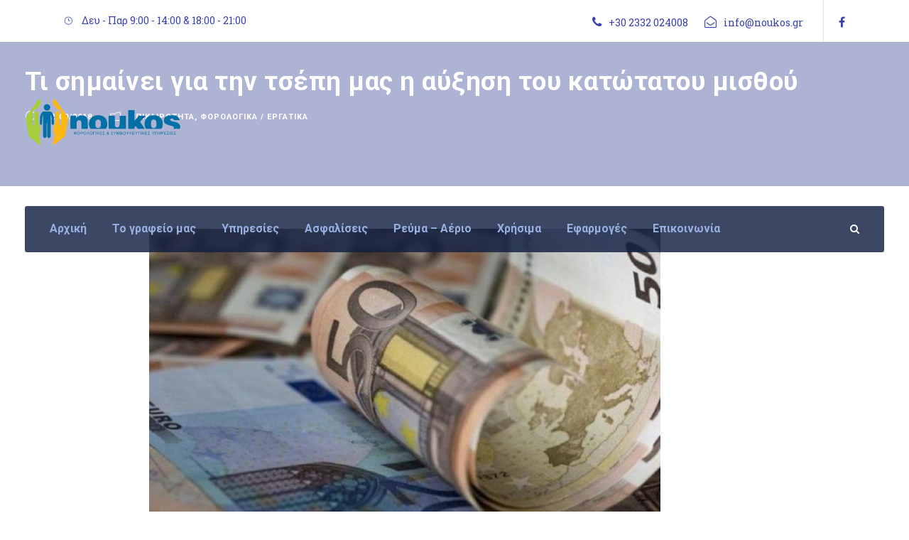

--- FILE ---
content_type: text/html; charset=UTF-8
request_url: https://noukos.gr/%CF%84%CE%B9-%CF%83%CE%B7%CE%BC%CE%B1%CE%AF%CE%BD%CE%B5%CE%B9-%CE%B3%CE%B9%CE%B1-%CF%84%CE%B7%CE%BD-%CF%84%CF%83%CE%AD%CF%80%CE%B7-%CE%BC%CE%B1%CF%82-%CE%B7-%CE%B1%CF%8D%CE%BE%CE%B7%CF%83%CE%B7-%CF%84/
body_size: 35486
content:
<!DOCTYPE html>
<html lang="el" class="no-js">
<head><meta charset="UTF-8"><script>if(navigator.userAgent.match(/MSIE|Internet Explorer/i)||navigator.userAgent.match(/Trident\/7\..*?rv:11/i)){var href=document.location.href;if(!href.match(/[?&]nowprocket/)){if(href.indexOf("?")==-1){if(href.indexOf("#")==-1){document.location.href=href+"?nowprocket=1"}else{document.location.href=href.replace("#","?nowprocket=1#")}}else{if(href.indexOf("#")==-1){document.location.href=href+"&nowprocket=1"}else{document.location.href=href.replace("#","&nowprocket=1#")}}}}</script><script>class RocketLazyLoadScripts{constructor(){this.v="1.2.3",this.triggerEvents=["keydown","mousedown","mousemove","touchmove","touchstart","touchend","wheel"],this.userEventHandler=this._triggerListener.bind(this),this.touchStartHandler=this._onTouchStart.bind(this),this.touchMoveHandler=this._onTouchMove.bind(this),this.touchEndHandler=this._onTouchEnd.bind(this),this.clickHandler=this._onClick.bind(this),this.interceptedClicks=[],window.addEventListener("pageshow",t=>{this.persisted=t.persisted}),window.addEventListener("DOMContentLoaded",()=>{this._preconnect3rdParties()}),this.delayedScripts={normal:[],async:[],defer:[]},this.trash=[],this.allJQueries=[]}_addUserInteractionListener(t){if(document.hidden){t._triggerListener();return}this.triggerEvents.forEach(e=>window.addEventListener(e,t.userEventHandler,{passive:!0})),window.addEventListener("touchstart",t.touchStartHandler,{passive:!0}),window.addEventListener("mousedown",t.touchStartHandler),document.addEventListener("visibilitychange",t.userEventHandler)}_removeUserInteractionListener(){this.triggerEvents.forEach(t=>window.removeEventListener(t,this.userEventHandler,{passive:!0})),document.removeEventListener("visibilitychange",this.userEventHandler)}_onTouchStart(t){"HTML"!==t.target.tagName&&(window.addEventListener("touchend",this.touchEndHandler),window.addEventListener("mouseup",this.touchEndHandler),window.addEventListener("touchmove",this.touchMoveHandler,{passive:!0}),window.addEventListener("mousemove",this.touchMoveHandler),t.target.addEventListener("click",this.clickHandler),this._renameDOMAttribute(t.target,"onclick","rocket-onclick"),this._pendingClickStarted())}_onTouchMove(t){window.removeEventListener("touchend",this.touchEndHandler),window.removeEventListener("mouseup",this.touchEndHandler),window.removeEventListener("touchmove",this.touchMoveHandler,{passive:!0}),window.removeEventListener("mousemove",this.touchMoveHandler),t.target.removeEventListener("click",this.clickHandler),this._renameDOMAttribute(t.target,"rocket-onclick","onclick"),this._pendingClickFinished()}_onTouchEnd(t){window.removeEventListener("touchend",this.touchEndHandler),window.removeEventListener("mouseup",this.touchEndHandler),window.removeEventListener("touchmove",this.touchMoveHandler,{passive:!0}),window.removeEventListener("mousemove",this.touchMoveHandler)}_onClick(t){t.target.removeEventListener("click",this.clickHandler),this._renameDOMAttribute(t.target,"rocket-onclick","onclick"),this.interceptedClicks.push(t),t.preventDefault(),t.stopPropagation(),t.stopImmediatePropagation(),this._pendingClickFinished()}_replayClicks(){window.removeEventListener("touchstart",this.touchStartHandler,{passive:!0}),window.removeEventListener("mousedown",this.touchStartHandler),this.interceptedClicks.forEach(t=>{t.target.dispatchEvent(new MouseEvent("click",{view:t.view,bubbles:!0,cancelable:!0}))})}_waitForPendingClicks(){return new Promise(t=>{this._isClickPending?this._pendingClickFinished=t:t()})}_pendingClickStarted(){this._isClickPending=!0}_pendingClickFinished(){this._isClickPending=!1}_renameDOMAttribute(t,e,r){t.hasAttribute&&t.hasAttribute(e)&&(event.target.setAttribute(r,event.target.getAttribute(e)),event.target.removeAttribute(e))}_triggerListener(){this._removeUserInteractionListener(this),"loading"===document.readyState?document.addEventListener("DOMContentLoaded",this._loadEverythingNow.bind(this)):this._loadEverythingNow()}_preconnect3rdParties(){let t=[];document.querySelectorAll("script[type=rocketlazyloadscript]").forEach(e=>{if(e.hasAttribute("src")){let r=new URL(e.src).origin;r!==location.origin&&t.push({src:r,crossOrigin:e.crossOrigin||"module"===e.getAttribute("data-rocket-type")})}}),t=[...new Map(t.map(t=>[JSON.stringify(t),t])).values()],this._batchInjectResourceHints(t,"preconnect")}async _loadEverythingNow(){this.lastBreath=Date.now(),this._delayEventListeners(this),this._delayJQueryReady(this),this._handleDocumentWrite(),this._registerAllDelayedScripts(),this._preloadAllScripts(),await this._loadScriptsFromList(this.delayedScripts.normal),await this._loadScriptsFromList(this.delayedScripts.defer),await this._loadScriptsFromList(this.delayedScripts.async);try{await this._triggerDOMContentLoaded(),await this._triggerWindowLoad()}catch(t){console.error(t)}window.dispatchEvent(new Event("rocket-allScriptsLoaded")),this._waitForPendingClicks().then(()=>{this._replayClicks()}),this._emptyTrash()}_registerAllDelayedScripts(){document.querySelectorAll("script[type=rocketlazyloadscript]").forEach(t=>{t.hasAttribute("data-rocket-src")?t.hasAttribute("async")&&!1!==t.async?this.delayedScripts.async.push(t):t.hasAttribute("defer")&&!1!==t.defer||"module"===t.getAttribute("data-rocket-type")?this.delayedScripts.defer.push(t):this.delayedScripts.normal.push(t):this.delayedScripts.normal.push(t)})}async _transformScript(t){return new Promise((await this._littleBreath(),navigator.userAgent.indexOf("Firefox/")>0||""===navigator.vendor)?e=>{let r=document.createElement("script");[...t.attributes].forEach(t=>{let e=t.nodeName;"type"!==e&&("data-rocket-type"===e&&(e="type"),"data-rocket-src"===e&&(e="src"),r.setAttribute(e,t.nodeValue))}),t.text&&(r.text=t.text),r.hasAttribute("src")?(r.addEventListener("load",e),r.addEventListener("error",e)):(r.text=t.text,e());try{t.parentNode.replaceChild(r,t)}catch(i){e()}}:async e=>{function r(){t.setAttribute("data-rocket-status","failed"),e()}try{let i=t.getAttribute("data-rocket-type"),n=t.getAttribute("data-rocket-src");t.text,i?(t.type=i,t.removeAttribute("data-rocket-type")):t.removeAttribute("type"),t.addEventListener("load",function r(){t.setAttribute("data-rocket-status","executed"),e()}),t.addEventListener("error",r),n?(t.removeAttribute("data-rocket-src"),t.src=n):t.src="data:text/javascript;base64,"+window.btoa(unescape(encodeURIComponent(t.text)))}catch(s){r()}})}async _loadScriptsFromList(t){let e=t.shift();return e&&e.isConnected?(await this._transformScript(e),this._loadScriptsFromList(t)):Promise.resolve()}_preloadAllScripts(){this._batchInjectResourceHints([...this.delayedScripts.normal,...this.delayedScripts.defer,...this.delayedScripts.async],"preload")}_batchInjectResourceHints(t,e){var r=document.createDocumentFragment();t.forEach(t=>{let i=t.getAttribute&&t.getAttribute("data-rocket-src")||t.src;if(i){let n=document.createElement("link");n.href=i,n.rel=e,"preconnect"!==e&&(n.as="script"),t.getAttribute&&"module"===t.getAttribute("data-rocket-type")&&(n.crossOrigin=!0),t.crossOrigin&&(n.crossOrigin=t.crossOrigin),t.integrity&&(n.integrity=t.integrity),r.appendChild(n),this.trash.push(n)}}),document.head.appendChild(r)}_delayEventListeners(t){let e={};function r(t,r){!function t(r){!e[r]&&(e[r]={originalFunctions:{add:r.addEventListener,remove:r.removeEventListener},eventsToRewrite:[]},r.addEventListener=function(){arguments[0]=i(arguments[0]),e[r].originalFunctions.add.apply(r,arguments)},r.removeEventListener=function(){arguments[0]=i(arguments[0]),e[r].originalFunctions.remove.apply(r,arguments)});function i(t){return e[r].eventsToRewrite.indexOf(t)>=0?"rocket-"+t:t}}(t),e[t].eventsToRewrite.push(r)}function i(t,e){let r=t[e];Object.defineProperty(t,e,{get:()=>r||function(){},set(i){t["rocket"+e]=r=i}})}r(document,"DOMContentLoaded"),r(window,"DOMContentLoaded"),r(window,"load"),r(window,"pageshow"),r(document,"readystatechange"),i(document,"onreadystatechange"),i(window,"onload"),i(window,"onpageshow")}_delayJQueryReady(t){let e;function r(r){if(r&&r.fn&&!t.allJQueries.includes(r)){r.fn.ready=r.fn.init.prototype.ready=function(e){return t.domReadyFired?e.bind(document)(r):document.addEventListener("rocket-DOMContentLoaded",()=>e.bind(document)(r)),r([])};let i=r.fn.on;r.fn.on=r.fn.init.prototype.on=function(){if(this[0]===window){function t(t){return t.split(" ").map(t=>"load"===t||0===t.indexOf("load.")?"rocket-jquery-load":t).join(" ")}"string"==typeof arguments[0]||arguments[0]instanceof String?arguments[0]=t(arguments[0]):"object"==typeof arguments[0]&&Object.keys(arguments[0]).forEach(e=>{let r=arguments[0][e];delete arguments[0][e],arguments[0][t(e)]=r})}return i.apply(this,arguments),this},t.allJQueries.push(r)}e=r}r(window.jQuery),Object.defineProperty(window,"jQuery",{get:()=>e,set(t){r(t)}})}async _triggerDOMContentLoaded(){this.domReadyFired=!0,await this._littleBreath(),document.dispatchEvent(new Event("rocket-DOMContentLoaded")),await this._littleBreath(),window.dispatchEvent(new Event("rocket-DOMContentLoaded")),await this._littleBreath(),document.dispatchEvent(new Event("rocket-readystatechange")),await this._littleBreath(),document.rocketonreadystatechange&&document.rocketonreadystatechange()}async _triggerWindowLoad(){await this._littleBreath(),window.dispatchEvent(new Event("rocket-load")),await this._littleBreath(),window.rocketonload&&window.rocketonload(),await this._littleBreath(),this.allJQueries.forEach(t=>t(window).trigger("rocket-jquery-load")),await this._littleBreath();let t=new Event("rocket-pageshow");t.persisted=this.persisted,window.dispatchEvent(t),await this._littleBreath(),window.rocketonpageshow&&window.rocketonpageshow({persisted:this.persisted})}_handleDocumentWrite(){let t=new Map;document.write=document.writeln=function(e){let r=document.currentScript;r||console.error("WPRocket unable to document.write this: "+e);let i=document.createRange(),n=r.parentElement,s=t.get(r);void 0===s&&(s=r.nextSibling,t.set(r,s));let a=document.createDocumentFragment();i.setStart(a,0),a.appendChild(i.createContextualFragment(e)),n.insertBefore(a,s)}}async _littleBreath(){Date.now()-this.lastBreath>45&&(await this._requestAnimFrame(),this.lastBreath=Date.now())}async _requestAnimFrame(){return document.hidden?new Promise(t=>setTimeout(t)):new Promise(t=>requestAnimationFrame(t))}_emptyTrash(){this.trash.forEach(t=>t.remove())}static run(){let t=new RocketLazyLoadScripts;t._addUserInteractionListener(t)}}RocketLazyLoadScripts.run();</script>
	
	<meta name="viewport" content="width=device-width, initial-scale=1">
	<link rel="profile" href="http://gmpg.org/xfn/11">
	<link rel="pingback" href="https://noukos.gr/xmlrpc.php">
				<style>								
					form#stickyelements-form input::-moz-placeholder{
						color: #4F4F4F;
					} 
					form#stickyelements-form input::-ms-input-placeholder{
						color: #4F4F4F					} 
					form#stickyelements-form input::-webkit-input-placeholder{
						color: #4F4F4F					}
					form#stickyelements-form input::placeholder{
						color: #4F4F4F					}
					form#stickyelements-form textarea::placeholder {
						color: #4F4F4F					}
					form#stickyelements-form textarea::-moz-placeholder {
						color: #4F4F4F					}					
			</style>	
			<meta name='robots' content='index, follow, max-image-preview:large, max-snippet:-1, max-video-preview:-1' />
	<style>img:is([sizes="auto" i], [sizes^="auto," i]) { contain-intrinsic-size: 3000px 1500px }</style>
	
	<!-- This site is optimized with the Yoast SEO plugin v26.4 - https://yoast.com/wordpress/plugins/seo/ -->
	<title>Τι σημαίνει για την τσέπη μας η αύξηση του κατώτατου μισθού - Λογιστικό Φοροτεχνικό Γραφείο Νούκος Γρηγόριος</title>
	<link rel="canonical" href="https://noukos.gr/τι-σημαίνει-για-την-τσέπη-μας-η-αύξηση-τ/" />
	<meta property="og:locale" content="el_GR" />
	<meta property="og:type" content="article" />
	<meta property="og:title" content="Τι σημαίνει για την τσέπη μας η αύξηση του κατώτατου μισθού - Λογιστικό Φοροτεχνικό Γραφείο Νούκος Γρηγόριος" />
	<meta property="og:description" content="Σε τέσσερις μήνες η «ώρα της αλήθειας» &#8211; Η αύξηση κατά 3% ισοδυναμεί με 14-17 ευρώ καθαρά στο 8ωρο ή τα μισά στο 4ωρο – Περιορισμένος ο αριθμός των εργαζομένων που θα δουν αύξηση. Με την ψήφιση της τροπολογίας για την επίσπευση των διαδικασιών καθορισμού του νέου κατώτατου μισθού, άρχισε ήδη η αντίστροφη μέτρηση. Το [&hellip;]" />
	<meta property="og:url" content="https://noukos.gr/τι-σημαίνει-για-την-τσέπη-μας-η-αύξηση-τ/" />
	<meta property="og:site_name" content="Λογιστικό Φοροτεχνικό Γραφείο Νούκος Γρηγόριος" />
	<meta property="article:publisher" content="https://www.facebook.com/noukos.gr" />
	<meta property="article:published_time" content="2018-09-22T09:58:17+00:00" />
	<meta property="og:image" content="https://noukos.gr/wp-content/uploads/2018/09/33-7.jpg" />
	<meta property="og:image:width" content="720" />
	<meta property="og:image:height" content="432" />
	<meta property="og:image:type" content="image/jpeg" />
	<meta name="author" content="Grigoris" />
	<meta name="twitter:card" content="summary_large_image" />
	<meta name="twitter:label1" content="Συντάχθηκε από" />
	<meta name="twitter:data1" content="Grigoris" />
	<script type="application/ld+json" class="yoast-schema-graph">{"@context":"https://schema.org","@graph":[{"@type":"Article","@id":"https://noukos.gr/%cf%84%ce%b9-%cf%83%ce%b7%ce%bc%ce%b1%ce%af%ce%bd%ce%b5%ce%b9-%ce%b3%ce%b9%ce%b1-%cf%84%ce%b7%ce%bd-%cf%84%cf%83%ce%ad%cf%80%ce%b7-%ce%bc%ce%b1%cf%82-%ce%b7-%ce%b1%cf%8d%ce%be%ce%b7%cf%83%ce%b7-%cf%84/#article","isPartOf":{"@id":"https://noukos.gr/%cf%84%ce%b9-%cf%83%ce%b7%ce%bc%ce%b1%ce%af%ce%bd%ce%b5%ce%b9-%ce%b3%ce%b9%ce%b1-%cf%84%ce%b7%ce%bd-%cf%84%cf%83%ce%ad%cf%80%ce%b7-%ce%bc%ce%b1%cf%82-%ce%b7-%ce%b1%cf%8d%ce%be%ce%b7%cf%83%ce%b7-%cf%84/"},"author":{"name":"Grigoris","@id":"https://noukos.gr/#/schema/person/c09828a99f92f8ec2b8665cee2e81648"},"headline":"Τι σημαίνει για την τσέπη μας η αύξηση του κατώτατου μισθού","datePublished":"2018-09-22T09:58:17+00:00","mainEntityOfPage":{"@id":"https://noukos.gr/%cf%84%ce%b9-%cf%83%ce%b7%ce%bc%ce%b1%ce%af%ce%bd%ce%b5%ce%b9-%ce%b3%ce%b9%ce%b1-%cf%84%ce%b7%ce%bd-%cf%84%cf%83%ce%ad%cf%80%ce%b7-%ce%bc%ce%b1%cf%82-%ce%b7-%ce%b1%cf%8d%ce%be%ce%b7%cf%83%ce%b7-%cf%84/"},"wordCount":8,"publisher":{"@id":"https://noukos.gr/#organization"},"image":{"@id":"https://noukos.gr/%cf%84%ce%b9-%cf%83%ce%b7%ce%bc%ce%b1%ce%af%ce%bd%ce%b5%ce%b9-%ce%b3%ce%b9%ce%b1-%cf%84%ce%b7%ce%bd-%cf%84%cf%83%ce%ad%cf%80%ce%b7-%ce%bc%ce%b1%cf%82-%ce%b7-%ce%b1%cf%8d%ce%be%ce%b7%cf%83%ce%b7-%cf%84/#primaryimage"},"thumbnailUrl":"https://noukos.gr/wp-content/uploads/2018/09/33-7.jpg","articleSection":["ΕΠΙΚΑΙΡΟΤΗΤΑ","Φορολογικά / Εργατικά"],"inLanguage":"el"},{"@type":"WebPage","@id":"https://noukos.gr/%cf%84%ce%b9-%cf%83%ce%b7%ce%bc%ce%b1%ce%af%ce%bd%ce%b5%ce%b9-%ce%b3%ce%b9%ce%b1-%cf%84%ce%b7%ce%bd-%cf%84%cf%83%ce%ad%cf%80%ce%b7-%ce%bc%ce%b1%cf%82-%ce%b7-%ce%b1%cf%8d%ce%be%ce%b7%cf%83%ce%b7-%cf%84/","url":"https://noukos.gr/%cf%84%ce%b9-%cf%83%ce%b7%ce%bc%ce%b1%ce%af%ce%bd%ce%b5%ce%b9-%ce%b3%ce%b9%ce%b1-%cf%84%ce%b7%ce%bd-%cf%84%cf%83%ce%ad%cf%80%ce%b7-%ce%bc%ce%b1%cf%82-%ce%b7-%ce%b1%cf%8d%ce%be%ce%b7%cf%83%ce%b7-%cf%84/","name":"Τι σημαίνει για την τσέπη μας η αύξηση του κατώτατου μισθού - Λογιστικό Φοροτεχνικό Γραφείο Νούκος Γρηγόριος","isPartOf":{"@id":"https://noukos.gr/#website"},"primaryImageOfPage":{"@id":"https://noukos.gr/%cf%84%ce%b9-%cf%83%ce%b7%ce%bc%ce%b1%ce%af%ce%bd%ce%b5%ce%b9-%ce%b3%ce%b9%ce%b1-%cf%84%ce%b7%ce%bd-%cf%84%cf%83%ce%ad%cf%80%ce%b7-%ce%bc%ce%b1%cf%82-%ce%b7-%ce%b1%cf%8d%ce%be%ce%b7%cf%83%ce%b7-%cf%84/#primaryimage"},"image":{"@id":"https://noukos.gr/%cf%84%ce%b9-%cf%83%ce%b7%ce%bc%ce%b1%ce%af%ce%bd%ce%b5%ce%b9-%ce%b3%ce%b9%ce%b1-%cf%84%ce%b7%ce%bd-%cf%84%cf%83%ce%ad%cf%80%ce%b7-%ce%bc%ce%b1%cf%82-%ce%b7-%ce%b1%cf%8d%ce%be%ce%b7%cf%83%ce%b7-%cf%84/#primaryimage"},"thumbnailUrl":"https://noukos.gr/wp-content/uploads/2018/09/33-7.jpg","datePublished":"2018-09-22T09:58:17+00:00","breadcrumb":{"@id":"https://noukos.gr/%cf%84%ce%b9-%cf%83%ce%b7%ce%bc%ce%b1%ce%af%ce%bd%ce%b5%ce%b9-%ce%b3%ce%b9%ce%b1-%cf%84%ce%b7%ce%bd-%cf%84%cf%83%ce%ad%cf%80%ce%b7-%ce%bc%ce%b1%cf%82-%ce%b7-%ce%b1%cf%8d%ce%be%ce%b7%cf%83%ce%b7-%cf%84/#breadcrumb"},"inLanguage":"el","potentialAction":[{"@type":"ReadAction","target":["https://noukos.gr/%cf%84%ce%b9-%cf%83%ce%b7%ce%bc%ce%b1%ce%af%ce%bd%ce%b5%ce%b9-%ce%b3%ce%b9%ce%b1-%cf%84%ce%b7%ce%bd-%cf%84%cf%83%ce%ad%cf%80%ce%b7-%ce%bc%ce%b1%cf%82-%ce%b7-%ce%b1%cf%8d%ce%be%ce%b7%cf%83%ce%b7-%cf%84/"]}]},{"@type":"ImageObject","inLanguage":"el","@id":"https://noukos.gr/%cf%84%ce%b9-%cf%83%ce%b7%ce%bc%ce%b1%ce%af%ce%bd%ce%b5%ce%b9-%ce%b3%ce%b9%ce%b1-%cf%84%ce%b7%ce%bd-%cf%84%cf%83%ce%ad%cf%80%ce%b7-%ce%bc%ce%b1%cf%82-%ce%b7-%ce%b1%cf%8d%ce%be%ce%b7%cf%83%ce%b7-%cf%84/#primaryimage","url":"https://noukos.gr/wp-content/uploads/2018/09/33-7.jpg","contentUrl":"https://noukos.gr/wp-content/uploads/2018/09/33-7.jpg","width":720,"height":432},{"@type":"BreadcrumbList","@id":"https://noukos.gr/%cf%84%ce%b9-%cf%83%ce%b7%ce%bc%ce%b1%ce%af%ce%bd%ce%b5%ce%b9-%ce%b3%ce%b9%ce%b1-%cf%84%ce%b7%ce%bd-%cf%84%cf%83%ce%ad%cf%80%ce%b7-%ce%bc%ce%b1%cf%82-%ce%b7-%ce%b1%cf%8d%ce%be%ce%b7%cf%83%ce%b7-%cf%84/#breadcrumb","itemListElement":[{"@type":"ListItem","position":1,"name":"Αρχική","item":"https://noukos.gr/"},{"@type":"ListItem","position":2,"name":"Τι σημαίνει για την τσέπη μας η αύξηση του κατώτατου μισθού"}]},{"@type":"WebSite","@id":"https://noukos.gr/#website","url":"https://noukos.gr/","name":"Noukos.gr","description":"noukos.gr","publisher":{"@id":"https://noukos.gr/#organization"},"potentialAction":[{"@type":"SearchAction","target":{"@type":"EntryPoint","urlTemplate":"https://noukos.gr/?s={search_term_string}"},"query-input":{"@type":"PropertyValueSpecification","valueRequired":true,"valueName":"search_term_string"}}],"inLanguage":"el"},{"@type":"Organization","@id":"https://noukos.gr/#organization","name":"Noukos.gr","url":"https://noukos.gr/","logo":{"@type":"ImageObject","inLanguage":"el","@id":"https://noukos.gr/#/schema/logo/image/","url":"https://noukos.gr/wp-content/uploads/2024/03/277764302_4791075884353676_4063631492144002430_n.jpg","contentUrl":"https://noukos.gr/wp-content/uploads/2024/03/277764302_4791075884353676_4063631492144002430_n.jpg","width":1600,"height":900,"caption":"Noukos.gr"},"image":{"@id":"https://noukos.gr/#/schema/logo/image/"},"sameAs":["https://www.facebook.com/noukos.gr"]},{"@type":"Person","@id":"https://noukos.gr/#/schema/person/c09828a99f92f8ec2b8665cee2e81648","name":"Grigoris","image":{"@type":"ImageObject","inLanguage":"el","@id":"https://noukos.gr/#/schema/person/image/","url":"https://secure.gravatar.com/avatar/53d835ef238d5a22eefab5167de685df276e93132c5270f19ae11859ff7a60f6?s=96&d=mm&r=g","contentUrl":"https://secure.gravatar.com/avatar/53d835ef238d5a22eefab5167de685df276e93132c5270f19ae11859ff7a60f6?s=96&d=mm&r=g","caption":"Grigoris"},"url":"https://noukos.gr/author/foroanapgmail-com/"}]}</script>
	<!-- / Yoast SEO plugin. -->


<link rel='dns-prefetch' href='//www.googletagmanager.com' />
<link rel='dns-prefetch' href='//fonts.googleapis.com' />
<link rel="alternate" type="application/rss+xml" title="Ροή RSS &raquo; Λογιστικό Φοροτεχνικό Γραφείο Νούκος Γρηγόριος" href="https://noukos.gr/feed/" />
<link rel="alternate" type="application/rss+xml" title="Ροή Σχολίων &raquo; Λογιστικό Φοροτεχνικό Γραφείο Νούκος Γρηγόριος" href="https://noukos.gr/comments/feed/" />
<script type="rocketlazyloadscript" data-rocket-type="text/javascript">
/* <![CDATA[ */
window._wpemojiSettings = {"baseUrl":"https:\/\/s.w.org\/images\/core\/emoji\/16.0.1\/72x72\/","ext":".png","svgUrl":"https:\/\/s.w.org\/images\/core\/emoji\/16.0.1\/svg\/","svgExt":".svg","source":{"concatemoji":"https:\/\/noukos.gr\/wp-includes\/js\/wp-emoji-release.min.js?ver=6.8.3"}};
/*! This file is auto-generated */
!function(s,n){var o,i,e;function c(e){try{var t={supportTests:e,timestamp:(new Date).valueOf()};sessionStorage.setItem(o,JSON.stringify(t))}catch(e){}}function p(e,t,n){e.clearRect(0,0,e.canvas.width,e.canvas.height),e.fillText(t,0,0);var t=new Uint32Array(e.getImageData(0,0,e.canvas.width,e.canvas.height).data),a=(e.clearRect(0,0,e.canvas.width,e.canvas.height),e.fillText(n,0,0),new Uint32Array(e.getImageData(0,0,e.canvas.width,e.canvas.height).data));return t.every(function(e,t){return e===a[t]})}function u(e,t){e.clearRect(0,0,e.canvas.width,e.canvas.height),e.fillText(t,0,0);for(var n=e.getImageData(16,16,1,1),a=0;a<n.data.length;a++)if(0!==n.data[a])return!1;return!0}function f(e,t,n,a){switch(t){case"flag":return n(e,"\ud83c\udff3\ufe0f\u200d\u26a7\ufe0f","\ud83c\udff3\ufe0f\u200b\u26a7\ufe0f")?!1:!n(e,"\ud83c\udde8\ud83c\uddf6","\ud83c\udde8\u200b\ud83c\uddf6")&&!n(e,"\ud83c\udff4\udb40\udc67\udb40\udc62\udb40\udc65\udb40\udc6e\udb40\udc67\udb40\udc7f","\ud83c\udff4\u200b\udb40\udc67\u200b\udb40\udc62\u200b\udb40\udc65\u200b\udb40\udc6e\u200b\udb40\udc67\u200b\udb40\udc7f");case"emoji":return!a(e,"\ud83e\udedf")}return!1}function g(e,t,n,a){var r="undefined"!=typeof WorkerGlobalScope&&self instanceof WorkerGlobalScope?new OffscreenCanvas(300,150):s.createElement("canvas"),o=r.getContext("2d",{willReadFrequently:!0}),i=(o.textBaseline="top",o.font="600 32px Arial",{});return e.forEach(function(e){i[e]=t(o,e,n,a)}),i}function t(e){var t=s.createElement("script");t.src=e,t.defer=!0,s.head.appendChild(t)}"undefined"!=typeof Promise&&(o="wpEmojiSettingsSupports",i=["flag","emoji"],n.supports={everything:!0,everythingExceptFlag:!0},e=new Promise(function(e){s.addEventListener("DOMContentLoaded",e,{once:!0})}),new Promise(function(t){var n=function(){try{var e=JSON.parse(sessionStorage.getItem(o));if("object"==typeof e&&"number"==typeof e.timestamp&&(new Date).valueOf()<e.timestamp+604800&&"object"==typeof e.supportTests)return e.supportTests}catch(e){}return null}();if(!n){if("undefined"!=typeof Worker&&"undefined"!=typeof OffscreenCanvas&&"undefined"!=typeof URL&&URL.createObjectURL&&"undefined"!=typeof Blob)try{var e="postMessage("+g.toString()+"("+[JSON.stringify(i),f.toString(),p.toString(),u.toString()].join(",")+"));",a=new Blob([e],{type:"text/javascript"}),r=new Worker(URL.createObjectURL(a),{name:"wpTestEmojiSupports"});return void(r.onmessage=function(e){c(n=e.data),r.terminate(),t(n)})}catch(e){}c(n=g(i,f,p,u))}t(n)}).then(function(e){for(var t in e)n.supports[t]=e[t],n.supports.everything=n.supports.everything&&n.supports[t],"flag"!==t&&(n.supports.everythingExceptFlag=n.supports.everythingExceptFlag&&n.supports[t]);n.supports.everythingExceptFlag=n.supports.everythingExceptFlag&&!n.supports.flag,n.DOMReady=!1,n.readyCallback=function(){n.DOMReady=!0}}).then(function(){return e}).then(function(){var e;n.supports.everything||(n.readyCallback(),(e=n.source||{}).concatemoji?t(e.concatemoji):e.wpemoji&&e.twemoji&&(t(e.twemoji),t(e.wpemoji)))}))}((window,document),window._wpemojiSettings);
/* ]]> */
</script>
<style id='wp-emoji-styles-inline-css' type='text/css'>

	img.wp-smiley, img.emoji {
		display: inline !important;
		border: none !important;
		box-shadow: none !important;
		height: 1em !important;
		width: 1em !important;
		margin: 0 0.07em !important;
		vertical-align: -0.1em !important;
		background: none !important;
		padding: 0 !important;
	}
</style>
<link rel='stylesheet' id='wp-block-library-css' href='https://noukos.gr/wp-includes/css/dist/block-library/style.min.css?ver=6.8.3' type='text/css' media='all' />
<style id='classic-theme-styles-inline-css' type='text/css'>
/*! This file is auto-generated */
.wp-block-button__link{color:#fff;background-color:#32373c;border-radius:9999px;box-shadow:none;text-decoration:none;padding:calc(.667em + 2px) calc(1.333em + 2px);font-size:1.125em}.wp-block-file__button{background:#32373c;color:#fff;text-decoration:none}
</style>
<style id='global-styles-inline-css' type='text/css'>
:root{--wp--preset--aspect-ratio--square: 1;--wp--preset--aspect-ratio--4-3: 4/3;--wp--preset--aspect-ratio--3-4: 3/4;--wp--preset--aspect-ratio--3-2: 3/2;--wp--preset--aspect-ratio--2-3: 2/3;--wp--preset--aspect-ratio--16-9: 16/9;--wp--preset--aspect-ratio--9-16: 9/16;--wp--preset--color--black: #000000;--wp--preset--color--cyan-bluish-gray: #abb8c3;--wp--preset--color--white: #ffffff;--wp--preset--color--pale-pink: #f78da7;--wp--preset--color--vivid-red: #cf2e2e;--wp--preset--color--luminous-vivid-orange: #ff6900;--wp--preset--color--luminous-vivid-amber: #fcb900;--wp--preset--color--light-green-cyan: #7bdcb5;--wp--preset--color--vivid-green-cyan: #00d084;--wp--preset--color--pale-cyan-blue: #8ed1fc;--wp--preset--color--vivid-cyan-blue: #0693e3;--wp--preset--color--vivid-purple: #9b51e0;--wp--preset--gradient--vivid-cyan-blue-to-vivid-purple: linear-gradient(135deg,rgba(6,147,227,1) 0%,rgb(155,81,224) 100%);--wp--preset--gradient--light-green-cyan-to-vivid-green-cyan: linear-gradient(135deg,rgb(122,220,180) 0%,rgb(0,208,130) 100%);--wp--preset--gradient--luminous-vivid-amber-to-luminous-vivid-orange: linear-gradient(135deg,rgba(252,185,0,1) 0%,rgba(255,105,0,1) 100%);--wp--preset--gradient--luminous-vivid-orange-to-vivid-red: linear-gradient(135deg,rgba(255,105,0,1) 0%,rgb(207,46,46) 100%);--wp--preset--gradient--very-light-gray-to-cyan-bluish-gray: linear-gradient(135deg,rgb(238,238,238) 0%,rgb(169,184,195) 100%);--wp--preset--gradient--cool-to-warm-spectrum: linear-gradient(135deg,rgb(74,234,220) 0%,rgb(151,120,209) 20%,rgb(207,42,186) 40%,rgb(238,44,130) 60%,rgb(251,105,98) 80%,rgb(254,248,76) 100%);--wp--preset--gradient--blush-light-purple: linear-gradient(135deg,rgb(255,206,236) 0%,rgb(152,150,240) 100%);--wp--preset--gradient--blush-bordeaux: linear-gradient(135deg,rgb(254,205,165) 0%,rgb(254,45,45) 50%,rgb(107,0,62) 100%);--wp--preset--gradient--luminous-dusk: linear-gradient(135deg,rgb(255,203,112) 0%,rgb(199,81,192) 50%,rgb(65,88,208) 100%);--wp--preset--gradient--pale-ocean: linear-gradient(135deg,rgb(255,245,203) 0%,rgb(182,227,212) 50%,rgb(51,167,181) 100%);--wp--preset--gradient--electric-grass: linear-gradient(135deg,rgb(202,248,128) 0%,rgb(113,206,126) 100%);--wp--preset--gradient--midnight: linear-gradient(135deg,rgb(2,3,129) 0%,rgb(40,116,252) 100%);--wp--preset--font-size--small: 13px;--wp--preset--font-size--medium: 20px;--wp--preset--font-size--large: 36px;--wp--preset--font-size--x-large: 42px;--wp--preset--spacing--20: 0.44rem;--wp--preset--spacing--30: 0.67rem;--wp--preset--spacing--40: 1rem;--wp--preset--spacing--50: 1.5rem;--wp--preset--spacing--60: 2.25rem;--wp--preset--spacing--70: 3.38rem;--wp--preset--spacing--80: 5.06rem;--wp--preset--shadow--natural: 6px 6px 9px rgba(0, 0, 0, 0.2);--wp--preset--shadow--deep: 12px 12px 50px rgba(0, 0, 0, 0.4);--wp--preset--shadow--sharp: 6px 6px 0px rgba(0, 0, 0, 0.2);--wp--preset--shadow--outlined: 6px 6px 0px -3px rgba(255, 255, 255, 1), 6px 6px rgba(0, 0, 0, 1);--wp--preset--shadow--crisp: 6px 6px 0px rgba(0, 0, 0, 1);}:where(.is-layout-flex){gap: 0.5em;}:where(.is-layout-grid){gap: 0.5em;}body .is-layout-flex{display: flex;}.is-layout-flex{flex-wrap: wrap;align-items: center;}.is-layout-flex > :is(*, div){margin: 0;}body .is-layout-grid{display: grid;}.is-layout-grid > :is(*, div){margin: 0;}:where(.wp-block-columns.is-layout-flex){gap: 2em;}:where(.wp-block-columns.is-layout-grid){gap: 2em;}:where(.wp-block-post-template.is-layout-flex){gap: 1.25em;}:where(.wp-block-post-template.is-layout-grid){gap: 1.25em;}.has-black-color{color: var(--wp--preset--color--black) !important;}.has-cyan-bluish-gray-color{color: var(--wp--preset--color--cyan-bluish-gray) !important;}.has-white-color{color: var(--wp--preset--color--white) !important;}.has-pale-pink-color{color: var(--wp--preset--color--pale-pink) !important;}.has-vivid-red-color{color: var(--wp--preset--color--vivid-red) !important;}.has-luminous-vivid-orange-color{color: var(--wp--preset--color--luminous-vivid-orange) !important;}.has-luminous-vivid-amber-color{color: var(--wp--preset--color--luminous-vivid-amber) !important;}.has-light-green-cyan-color{color: var(--wp--preset--color--light-green-cyan) !important;}.has-vivid-green-cyan-color{color: var(--wp--preset--color--vivid-green-cyan) !important;}.has-pale-cyan-blue-color{color: var(--wp--preset--color--pale-cyan-blue) !important;}.has-vivid-cyan-blue-color{color: var(--wp--preset--color--vivid-cyan-blue) !important;}.has-vivid-purple-color{color: var(--wp--preset--color--vivid-purple) !important;}.has-black-background-color{background-color: var(--wp--preset--color--black) !important;}.has-cyan-bluish-gray-background-color{background-color: var(--wp--preset--color--cyan-bluish-gray) !important;}.has-white-background-color{background-color: var(--wp--preset--color--white) !important;}.has-pale-pink-background-color{background-color: var(--wp--preset--color--pale-pink) !important;}.has-vivid-red-background-color{background-color: var(--wp--preset--color--vivid-red) !important;}.has-luminous-vivid-orange-background-color{background-color: var(--wp--preset--color--luminous-vivid-orange) !important;}.has-luminous-vivid-amber-background-color{background-color: var(--wp--preset--color--luminous-vivid-amber) !important;}.has-light-green-cyan-background-color{background-color: var(--wp--preset--color--light-green-cyan) !important;}.has-vivid-green-cyan-background-color{background-color: var(--wp--preset--color--vivid-green-cyan) !important;}.has-pale-cyan-blue-background-color{background-color: var(--wp--preset--color--pale-cyan-blue) !important;}.has-vivid-cyan-blue-background-color{background-color: var(--wp--preset--color--vivid-cyan-blue) !important;}.has-vivid-purple-background-color{background-color: var(--wp--preset--color--vivid-purple) !important;}.has-black-border-color{border-color: var(--wp--preset--color--black) !important;}.has-cyan-bluish-gray-border-color{border-color: var(--wp--preset--color--cyan-bluish-gray) !important;}.has-white-border-color{border-color: var(--wp--preset--color--white) !important;}.has-pale-pink-border-color{border-color: var(--wp--preset--color--pale-pink) !important;}.has-vivid-red-border-color{border-color: var(--wp--preset--color--vivid-red) !important;}.has-luminous-vivid-orange-border-color{border-color: var(--wp--preset--color--luminous-vivid-orange) !important;}.has-luminous-vivid-amber-border-color{border-color: var(--wp--preset--color--luminous-vivid-amber) !important;}.has-light-green-cyan-border-color{border-color: var(--wp--preset--color--light-green-cyan) !important;}.has-vivid-green-cyan-border-color{border-color: var(--wp--preset--color--vivid-green-cyan) !important;}.has-pale-cyan-blue-border-color{border-color: var(--wp--preset--color--pale-cyan-blue) !important;}.has-vivid-cyan-blue-border-color{border-color: var(--wp--preset--color--vivid-cyan-blue) !important;}.has-vivid-purple-border-color{border-color: var(--wp--preset--color--vivid-purple) !important;}.has-vivid-cyan-blue-to-vivid-purple-gradient-background{background: var(--wp--preset--gradient--vivid-cyan-blue-to-vivid-purple) !important;}.has-light-green-cyan-to-vivid-green-cyan-gradient-background{background: var(--wp--preset--gradient--light-green-cyan-to-vivid-green-cyan) !important;}.has-luminous-vivid-amber-to-luminous-vivid-orange-gradient-background{background: var(--wp--preset--gradient--luminous-vivid-amber-to-luminous-vivid-orange) !important;}.has-luminous-vivid-orange-to-vivid-red-gradient-background{background: var(--wp--preset--gradient--luminous-vivid-orange-to-vivid-red) !important;}.has-very-light-gray-to-cyan-bluish-gray-gradient-background{background: var(--wp--preset--gradient--very-light-gray-to-cyan-bluish-gray) !important;}.has-cool-to-warm-spectrum-gradient-background{background: var(--wp--preset--gradient--cool-to-warm-spectrum) !important;}.has-blush-light-purple-gradient-background{background: var(--wp--preset--gradient--blush-light-purple) !important;}.has-blush-bordeaux-gradient-background{background: var(--wp--preset--gradient--blush-bordeaux) !important;}.has-luminous-dusk-gradient-background{background: var(--wp--preset--gradient--luminous-dusk) !important;}.has-pale-ocean-gradient-background{background: var(--wp--preset--gradient--pale-ocean) !important;}.has-electric-grass-gradient-background{background: var(--wp--preset--gradient--electric-grass) !important;}.has-midnight-gradient-background{background: var(--wp--preset--gradient--midnight) !important;}.has-small-font-size{font-size: var(--wp--preset--font-size--small) !important;}.has-medium-font-size{font-size: var(--wp--preset--font-size--medium) !important;}.has-large-font-size{font-size: var(--wp--preset--font-size--large) !important;}.has-x-large-font-size{font-size: var(--wp--preset--font-size--x-large) !important;}
:where(.wp-block-post-template.is-layout-flex){gap: 1.25em;}:where(.wp-block-post-template.is-layout-grid){gap: 1.25em;}
:where(.wp-block-columns.is-layout-flex){gap: 2em;}:where(.wp-block-columns.is-layout-grid){gap: 2em;}
:root :where(.wp-block-pullquote){font-size: 1.5em;line-height: 1.6;}
</style>
<link data-minify="1" rel='stylesheet' id='contact-form-7-css' href='https://noukos.gr/wp-content/cache/min/1/wp-content/plugins/contact-form-7/includes/css/styles.css?ver=1768148320' type='text/css' media='all' />
<link rel='stylesheet' id='gdlr-core-google-font-css' href='https://fonts.googleapis.com/css?family=Roboto%3A100%2C100italic%2C300%2C300italic%2Cregular%2Citalic%2C500%2C500italic%2C700%2C700italic%2C900%2C900italic%7CRoboto+Slab%3A100%2C200%2C300%2Cregular%2C500%2C600%2C700%2C800%2C900&#038;subset=cyrillic%2Ccyrillic-ext%2Cgreek%2Cgreek-ext%2Clatin%2Clatin-ext%2Cvietnamese&#038;ver=6.8.3' type='text/css' media='all' />
<link data-minify="1" rel='stylesheet' id='font-awesome-css' href='https://noukos.gr/wp-content/cache/min/1/wp-content/plugins/elementor/assets/lib/font-awesome/css/font-awesome.min.css?ver=1768148320' type='text/css' media='all' />
<link data-minify="1" rel='stylesheet' id='elegant-font-css' href='https://noukos.gr/wp-content/cache/min/1/wp-content/plugins/goodlayers-core/plugins/elegant/elegant-font.css?ver=1768148320' type='text/css' media='all' />
<link data-minify="1" rel='stylesheet' id='gdlr-core-plugin-css' href='https://noukos.gr/wp-content/cache/min/1/wp-content/plugins/goodlayers-core/plugins/style.css?ver=1768148320' type='text/css' media='all' />
<link data-minify="1" rel='stylesheet' id='gdlr-core-page-builder-css' href='https://noukos.gr/wp-content/cache/min/1/wp-content/plugins/goodlayers-core/include/css/page-builder.css?ver=1768148320' type='text/css' media='all' />
<link data-minify="1" rel='stylesheet' id='financity-style-core-css' href='https://noukos.gr/wp-content/cache/min/1/wp-content/themes/financity/css/style-core.css?ver=1768148320' type='text/css' media='all' />
<link data-minify="1" rel='stylesheet' id='financity-custom-style-css' href='https://noukos.gr/wp-content/cache/min/1/wp-content/uploads/financity-style-custom.css?ver=1768148321' type='text/css' media='all' />
<link rel='stylesheet' id='mystickyelements-google-fonts-css' href='https://fonts.googleapis.com/css?family=Poppins%3A400%2C500%2C600%2C700&#038;ver=6.8.3' type='text/css' media='all' />
<link data-minify="1" rel='stylesheet' id='font-awesome-css-css' href='https://noukos.gr/wp-content/cache/min/1/wp-content/plugins/mystickyelements/css/font-awesome.min.css?ver=1768148321' type='text/css' media='all' />
<link data-minify="1" rel='stylesheet' id='mystickyelements-front-css-css' href='https://noukos.gr/wp-content/cache/min/1/wp-content/plugins/mystickyelements/css/mystickyelements-front.min.css?ver=1768148321' type='text/css' media='all' />
<link data-minify="1" rel='stylesheet' id='intl-tel-input-css' href='https://noukos.gr/wp-content/cache/min/1/wp-content/plugins/mystickyelements/intl-tel-input-src/build/css/intlTelInput.css?ver=1768148321' type='text/css' media='all' />
<link rel='stylesheet' id='cookie-dough-consent-front-style-css' href='https://noukos.gr/wp-content/plugins/cookie-dough-compliance-and-consent-for-gdpr/public/css/front.min.css?ver=2.2.5' type='text/css' media='all' />
<style id='rocket-lazyload-inline-css' type='text/css'>
.rll-youtube-player{position:relative;padding-bottom:56.23%;height:0;overflow:hidden;max-width:100%;}.rll-youtube-player:focus-within{outline: 2px solid currentColor;outline-offset: 5px;}.rll-youtube-player iframe{position:absolute;top:0;left:0;width:100%;height:100%;z-index:100;background:0 0}.rll-youtube-player img{bottom:0;display:block;left:0;margin:auto;max-width:100%;width:100%;position:absolute;right:0;top:0;border:none;height:auto;-webkit-transition:.4s all;-moz-transition:.4s all;transition:.4s all}.rll-youtube-player img:hover{-webkit-filter:brightness(75%)}.rll-youtube-player .play{height:100%;width:100%;left:0;top:0;position:absolute;background:url(https://noukos.gr/wp-content/plugins/wp-rocket/assets/img/youtube.png) no-repeat center;background-color: transparent !important;cursor:pointer;border:none;}
</style>
<link data-minify="1" rel='stylesheet' id='simple-share-buttons-adder-ssba-css' href='https://noukos.gr/wp-content/cache/min/1/wp-content/plugins/simple-share-buttons-adder/css/ssba.css?ver=1768148787' type='text/css' media='all' />
<style id='simple-share-buttons-adder-ssba-inline-css' type='text/css'>
.ssba img
								{border:  0;
									box-shadow: none !important;
									display: inline !important;
									vertical-align: middle;
									box-sizing: unset;
								}

								.ssba-classic-2 .ssbp-text {
									display: none!important;
								}
					.ssbp-list li a {height: 30px!important; width: 35px!important; 
					}
					.ssbp-list li a:hover {
					}

					.ssbp-list li a svg, .ssbp-list li a.ssbp-douban span:not(.color-icon) svg, .ssbp-list li a svg path, .ssbp-list li a.ssbp-surfingbird span:not(.color-icon) svg polygon {line-height: 30px!important;; font-size: 18px;}
					.ssbp-list li a:hover svg, .ssbp-list li a:hover span:not(.color-icon) svg, .ssbp-list li a.ssbp-douban:hover span:not(.color-icon) svg path, .ssbp-list li a.ssbp-surfingbird:hover svg polygon {}
					.ssbp-list li {
					margin-left: 12px!important;
					}

					.ssba-share-text {
					font-size: 12px;  font-weight: normal; font-family: inherit;
						}

			   #ssba-bar-2 .ssbp-bar-list {
					max-width: 48px !important;;
			   }
			   #ssba-bar-2 .ssbp-bar-list li a {height: 48px !important; width: 48px !important; 
				}
				#ssba-bar-2 .ssbp-bar-list li a:hover {
				}

				#ssba-bar-2 .ssbp-bar-list li a svg,
				 #ssba-bar-2 .ssbp-bar-list li a svg path, .ssbp-bar-list li a.ssbp-surfingbird span:not(.color-icon) svg polygon {line-height: 48px !important;; font-size: 18px;}
				#ssba-bar-2 .ssbp-bar-list li a:hover svg,
				 #ssba-bar-2 .ssbp-bar-list li a:hover svg path, .ssbp-bar-list li a.ssbp-surfingbird span:not(.color-icon) svg polygon {}
				#ssba-bar-2 .ssbp-bar-list li {
				margin: 0px 0!important;
				}@media only screen and ( max-width: 750px ) {
				#ssba-bar-2 {
				display: block;
				}
			}
</style>
<script type="rocketlazyloadscript" data-rocket-type="text/javascript" data-rocket-src="https://noukos.gr/wp-includes/js/jquery/jquery.min.js?ver=3.7.1" id="jquery-core-js"></script>
<script type="rocketlazyloadscript" data-rocket-type="text/javascript" data-rocket-src="https://noukos.gr/wp-includes/js/jquery/jquery-migrate.min.js?ver=3.4.1" id="jquery-migrate-js"></script>
<!--[if lt IE 9]>
<script type="text/javascript" src="https://noukos.gr/wp-content/themes/financity/js/html5.js?ver=6.8.3" id="financity-html5js-js"></script>
<![endif]-->

<!-- Google tag (gtag.js) snippet added by Site Kit -->
<!-- Google Analytics snippet added by Site Kit -->
<script type="rocketlazyloadscript" data-rocket-type="text/javascript" data-rocket-src="https://www.googletagmanager.com/gtag/js?id=GT-5R3V9XSR" id="google_gtagjs-js" async></script>
<script type="rocketlazyloadscript" data-rocket-type="text/javascript" id="google_gtagjs-js-after">
/* <![CDATA[ */
window.dataLayer = window.dataLayer || [];function gtag(){dataLayer.push(arguments);}
gtag("set","linker",{"domains":["noukos.gr"]});
gtag("js", new Date());
gtag("set", "developer_id.dZTNiMT", true);
gtag("config", "GT-5R3V9XSR");
 window._googlesitekit = window._googlesitekit || {}; window._googlesitekit.throttledEvents = []; window._googlesitekit.gtagEvent = (name, data) => { var key = JSON.stringify( { name, data } ); if ( !! window._googlesitekit.throttledEvents[ key ] ) { return; } window._googlesitekit.throttledEvents[ key ] = true; setTimeout( () => { delete window._googlesitekit.throttledEvents[ key ]; }, 5 ); gtag( "event", name, { ...data, event_source: "site-kit" } ); }; 
/* ]]> */
</script>
<link rel="https://api.w.org/" href="https://noukos.gr/wp-json/" /><link rel="alternate" title="JSON" type="application/json" href="https://noukos.gr/wp-json/wp/v2/posts/5124" /><link rel="EditURI" type="application/rsd+xml" title="RSD" href="https://noukos.gr/xmlrpc.php?rsd" />
<meta name="generator" content="WordPress 6.8.3" />
<link rel='shortlink' href='https://noukos.gr/?p=5124' />
<link rel="alternate" title="oEmbed (JSON)" type="application/json+oembed" href="https://noukos.gr/wp-json/oembed/1.0/embed?url=https%3A%2F%2Fnoukos.gr%2F%25cf%2584%25ce%25b9-%25cf%2583%25ce%25b7%25ce%25bc%25ce%25b1%25ce%25af%25ce%25bd%25ce%25b5%25ce%25b9-%25ce%25b3%25ce%25b9%25ce%25b1-%25cf%2584%25ce%25b7%25ce%25bd-%25cf%2584%25cf%2583%25ce%25ad%25cf%2580%25ce%25b7-%25ce%25bc%25ce%25b1%25cf%2582-%25ce%25b7-%25ce%25b1%25cf%258d%25ce%25be%25ce%25b7%25cf%2583%25ce%25b7-%25cf%2584%2F" />
<link rel="alternate" title="oEmbed (XML)" type="text/xml+oembed" href="https://noukos.gr/wp-json/oembed/1.0/embed?url=https%3A%2F%2Fnoukos.gr%2F%25cf%2584%25ce%25b9-%25cf%2583%25ce%25b7%25ce%25bc%25ce%25b1%25ce%25af%25ce%25bd%25ce%25b5%25ce%25b9-%25ce%25b3%25ce%25b9%25ce%25b1-%25cf%2584%25ce%25b7%25ce%25bd-%25cf%2584%25cf%2583%25ce%25ad%25cf%2580%25ce%25b7-%25ce%25bc%25ce%25b1%25cf%2582-%25ce%25b7-%25ce%25b1%25cf%258d%25ce%25be%25ce%25b7%25cf%2583%25ce%25b7-%25cf%2584%2F&#038;format=xml" />
<meta name="generator" content="Site Kit by Google 1.166.0" /><meta name="generator" content="Elementor 3.33.1; features: additional_custom_breakpoints; settings: css_print_method-external, google_font-enabled, font_display-swap">
<style type="text/css">.recentcomments a{display:inline !important;padding:0 !important;margin:0 !important;}</style>			<style>
				.e-con.e-parent:nth-of-type(n+4):not(.e-lazyloaded):not(.e-no-lazyload),
				.e-con.e-parent:nth-of-type(n+4):not(.e-lazyloaded):not(.e-no-lazyload) * {
					background-image: none !important;
				}
				@media screen and (max-height: 1024px) {
					.e-con.e-parent:nth-of-type(n+3):not(.e-lazyloaded):not(.e-no-lazyload),
					.e-con.e-parent:nth-of-type(n+3):not(.e-lazyloaded):not(.e-no-lazyload) * {
						background-image: none !important;
					}
				}
				@media screen and (max-height: 640px) {
					.e-con.e-parent:nth-of-type(n+2):not(.e-lazyloaded):not(.e-no-lazyload),
					.e-con.e-parent:nth-of-type(n+2):not(.e-lazyloaded):not(.e-no-lazyload) * {
						background-image: none !important;
					}
				}
			</style>
			<meta name="generator" content="Powered by Slider Revolution 6.6.5 - responsive, Mobile-Friendly Slider Plugin for WordPress with comfortable drag and drop interface." />
<link rel="icon" href="https://noukos.gr/wp-content/uploads/2018/09/cropped-LOGO-FB-32x32.jpg" sizes="32x32" />
<link rel="icon" href="https://noukos.gr/wp-content/uploads/2018/09/cropped-LOGO-FB-192x192.jpg" sizes="192x192" />
<link rel="apple-touch-icon" href="https://noukos.gr/wp-content/uploads/2018/09/cropped-LOGO-FB-180x180.jpg" />
<meta name="msapplication-TileImage" content="https://noukos.gr/wp-content/uploads/2018/09/cropped-LOGO-FB-270x270.jpg" />
<script type="rocketlazyloadscript">function setREVStartSize(e){
			//window.requestAnimationFrame(function() {
				window.RSIW = window.RSIW===undefined ? window.innerWidth : window.RSIW;
				window.RSIH = window.RSIH===undefined ? window.innerHeight : window.RSIH;
				try {
					var pw = document.getElementById(e.c).parentNode.offsetWidth,
						newh;
					pw = pw===0 || isNaN(pw) || (e.l=="fullwidth" || e.layout=="fullwidth") ? window.RSIW : pw;
					e.tabw = e.tabw===undefined ? 0 : parseInt(e.tabw);
					e.thumbw = e.thumbw===undefined ? 0 : parseInt(e.thumbw);
					e.tabh = e.tabh===undefined ? 0 : parseInt(e.tabh);
					e.thumbh = e.thumbh===undefined ? 0 : parseInt(e.thumbh);
					e.tabhide = e.tabhide===undefined ? 0 : parseInt(e.tabhide);
					e.thumbhide = e.thumbhide===undefined ? 0 : parseInt(e.thumbhide);
					e.mh = e.mh===undefined || e.mh=="" || e.mh==="auto" ? 0 : parseInt(e.mh,0);
					if(e.layout==="fullscreen" || e.l==="fullscreen")
						newh = Math.max(e.mh,window.RSIH);
					else{
						e.gw = Array.isArray(e.gw) ? e.gw : [e.gw];
						for (var i in e.rl) if (e.gw[i]===undefined || e.gw[i]===0) e.gw[i] = e.gw[i-1];
						e.gh = e.el===undefined || e.el==="" || (Array.isArray(e.el) && e.el.length==0)? e.gh : e.el;
						e.gh = Array.isArray(e.gh) ? e.gh : [e.gh];
						for (var i in e.rl) if (e.gh[i]===undefined || e.gh[i]===0) e.gh[i] = e.gh[i-1];
											
						var nl = new Array(e.rl.length),
							ix = 0,
							sl;
						e.tabw = e.tabhide>=pw ? 0 : e.tabw;
						e.thumbw = e.thumbhide>=pw ? 0 : e.thumbw;
						e.tabh = e.tabhide>=pw ? 0 : e.tabh;
						e.thumbh = e.thumbhide>=pw ? 0 : e.thumbh;
						for (var i in e.rl) nl[i] = e.rl[i]<window.RSIW ? 0 : e.rl[i];
						sl = nl[0];
						for (var i in nl) if (sl>nl[i] && nl[i]>0) { sl = nl[i]; ix=i;}
						var m = pw>(e.gw[ix]+e.tabw+e.thumbw) ? 1 : (pw-(e.tabw+e.thumbw)) / (e.gw[ix]);
						newh =  (e.gh[ix] * m) + (e.tabh + e.thumbh);
					}
					var el = document.getElementById(e.c);
					if (el!==null && el) el.style.height = newh+"px";
					el = document.getElementById(e.c+"_wrapper");
					if (el!==null && el) {
						el.style.height = newh+"px";
						el.style.display = "block";
					}
				} catch(e){
					console.log("Failure at Presize of Slider:" + e)
				}
			//});
		  };</script>
		<style type="text/css" id="wp-custom-css">
			.financity-blog-info.financity-blog-info-font.financity-blog-info-author {
    display: none !important;
}

.financity-page-title-content.financity-item-pdlr {
    display: none !important;
}

.gdlr-core-social-share-item.gdlr-core-item-pdb.gdlr-core-center-align.gdlr-core-social-share-left-text.gdlr-core-item-mglr.gdlr-core-style-plain {
    display: none !important;
}

i.fa.fa-angle-down {
    display: none;
}
.gdlr-core-blog-widget .gdlr-core-blog-thumbnail{
	margin-right: 15px !important;
    max-width: 140px !important;
}
.gdlr-core-blog-title{
	padding-top: 20px;
}
.gdlr-core-blog-info-wrapper{
	display: none !important;
}
#block-25{
	margin-bottom: 0px !important;
}
select{
	height: 50px;
    width: 100%;
    background-color: transparent;
    border-color: #d7d7d7 !important;
}
.gdlr-core-blog-full{
	width: 28%;
    display: inline-grid;
}
.financity-column-40{
	    width: 100%;
}
.gdlr-core-blog-title{
	font-size:20px !important;
}
.gdlr-core-blog-content{
	font-size:14px !important;
}
.gdlr-core-blog-full {
    margin-bottom: 45px !important;
}
.gdlr-core-blog-full .gdlr-core-blog-thumbnail {
    margin-bottom: 0px !important;
}
.gdlr-core-blog-full .gdlr-core-blog-full-head {
    margin-bottom: 10px !important;
}
@media only screen and (max-width: 779px){
	.gdlr-core-blog-full{
	width: 95%;
    display: block;
}
	.cc-img-ch .gdlr-core-pbf-column-content{
		min-height: 500px;
	}
	.financity-top-bar-divider:before{
		border:none;
	}
	.financity-top-bar-right{
		display: ruby-text;
	}
}

.financity-blog-title-wrap .financity-single-article-title {
    font-size: 37px;
    font-weight: 700;
    margin-bottom: 11px;
    letter-spacing: 0.5px;
}

@media only screen and (max-width: 768px) {
  .financity-blog-title-wrap .financity-single-article-title {
    font-size: 20px;
    font-weight: 700;
    margin-bottom: 11px;
    letter-spacing: 0.5px;
  }
}

.financity-blog-info.financity-blog-info-font.financity-blog-info-comment-number {
    display: none;
}

.hustle-ui.module_id_1 .hustle-layout .hustle-image {
    background-color: #ffffff;
}

a.hustle-button.hustle-button-cta {
    display: none !important;
}		</style>
		<noscript><style id="rocket-lazyload-nojs-css">.rll-youtube-player, [data-lazy-src]{display:none !important;}</style></noscript></head>

<body class="wp-singular post-template-default single single-post postid-5124 single-format-standard wp-theme-financity gdlr-core-body financity-body financity-body-front financity-full  financity-with-sticky-navigation gdlr-core-link-to-lightbox elementor-default elementor-kit-9761">
<div class="financity-mobile-header-wrap" ><div class="financity-top-bar" ><div class="financity-top-bar-background" ></div><div class="financity-top-bar-container clearfix financity-top-bar-custom-container  financity-no-divider" ><div class="financity-top-bar-left financity-item-pdlr"><i class="icon_clock_alt" style="font-size: 12px ;color: #3740b0 ;margin-right: 10px ;"  ></i> Δευ - Παρ 9:00 - 14:00 & 18:00 - 21:00 
</div><div class="financity-top-bar-right financity-item-pdlr"><div class="financity-top-bar-right-text"><i class="fa fa-phone" style="font-size: 17px ;color: #3740b0 ;margin-left: 10px ;margin-right: 10px ;"  ></i><a href="tel:+302332024008" style="color: #3740b0; text-decoration: none;">+30 2332 024008</a> <i class="fa fa-envelope-open-o" style="font-size: 17px ;color: #3740b0 ;margin-left: 20px ;margin-right: 10px ;"  ></i><a href="mailto:info@noukos.gr" style="color: #3740b0; text-decoration: none;">info@noukos.gr</a>
</div><span class="financity-top-bar-divider financity-left-margin" ></span><div class="financity-top-bar-right-social" ><a href="https://www.facebook.com/noukos.gr" target="_blank" class="financity-top-bar-social-icon" title="facebook" ><i class="fa fa-facebook" ></i></a></div></div></div></div><div class="financity-mobile-header financity-header-background financity-style-slide" id="financity-mobile-header" ><div class="financity-mobile-header-container financity-container" ><div class="financity-logo  financity-item-pdlr"><div class="financity-logo-inner"><a href="https://noukos.gr/" ><img src="data:image/svg+xml,%3Csvg%20xmlns='http://www.w3.org/2000/svg'%20viewBox='0%200%201600%20900'%3E%3C/svg%3E" alt="" width="1600" height="900" title="77" data-lazy-src="https://noukos.gr/wp-content/uploads/2024/03/77.png" /><noscript><img src="https://noukos.gr/wp-content/uploads/2024/03/77.png" alt="" width="1600" height="900" title="77" /></noscript></a></div></div><div class="financity-mobile-menu-right" ><div class="financity-main-menu-search" id="financity-mobile-top-search" ><i class="fa fa-search" ></i></div><div class="financity-top-search-wrap" >
	<div class="financity-top-search-close" ></div>

	<div class="financity-top-search-row" >
		<div class="financity-top-search-cell" >
			<form role="search" method="get" class="search-form" action="https://noukos.gr/">
	<input type="text" class="search-field financity-title-font" placeholder="Search..." value="" name="s">
	<div class="financity-top-search-submit"><i class="fa fa-search" ></i></div>
	<input type="submit" class="search-submit" value="Search">
	<div class="financity-top-search-close"><i class="icon_close" ></i></div>
</form>
		</div>
	</div>

</div>
<div class="financity-mobile-menu" ><a class="financity-mm-menu-button financity-mobile-menu-button financity-mobile-button-hamburger" href="#financity-mobile-menu" ><span></span></a><div class="financity-mm-menu-wrap financity-navigation-font" id="financity-mobile-menu" data-slide="right" ><ul id="menu-%ce%ba%ce%b5%ce%bd%cf%84%cf%81%ce%b9%ce%ba%cf%8c-%ce%bc%ce%b5%ce%bd%ce%bf%cf%8d" class="m-menu"><li class="menu-item menu-item-type-post_type menu-item-object-page menu-item-home menu-item-9526"><a href="https://noukos.gr/">Αρχική</a></li>
<li class="menu-item menu-item-type-post_type menu-item-object-page menu-item-9527"><a href="https://noukos.gr/to-grafeio-mas/">Το γραφείο μας</a></li>
<li class="menu-item menu-item-type-custom menu-item-object-custom menu-item-has-children menu-item-9652"><a href="#">Υπηρεσίες</a>
<ul class="sub-menu">
	<li class="menu-item menu-item-type-post_type menu-item-object-page menu-item-9799"><a href="https://noukos.gr/gia-idiotes/">Για ιδιώτες</a></li>
	<li class="menu-item menu-item-type-post_type menu-item-object-page menu-item-9800"><a href="https://noukos.gr/gia-epixeiriseis/">Για επιχειρησεις</a></li>
</ul>
</li>
<li class="menu-item menu-item-type-custom menu-item-object-custom menu-item-has-children menu-item-10107"><a href="#">Ασφαλίσεις</a>
<ul class="sub-menu">
	<li class="menu-item menu-item-type-post_type menu-item-object-page menu-item-9819"><a href="https://noukos.gr/plirofories/">Πληροφορίες</a></li>
	<li class="menu-item menu-item-type-post_type menu-item-object-page menu-item-9826"><a href="https://noukos.gr/oximaton/">Οχημάτων</a></li>
	<li class="menu-item menu-item-type-post_type menu-item-object-page menu-item-9831"><a href="https://noukos.gr/astikis-efthinis/">Αστικής Ευθύνης</a></li>
	<li class="menu-item menu-item-type-post_type menu-item-object-page menu-item-9836"><a href="https://noukos.gr/elegxos-asfalismenou-oximatos/">Έλεγχος ασφαλισμένου</a></li>
	<li class="menu-item menu-item-type-post_type menu-item-object-page menu-item-9842"><a href="https://noukos.gr/diaxeirisi-aitiaseon/">Διαχείριση αιτιάσεων</a></li>
</ul>
</li>
<li class="menu-item menu-item-type-custom menu-item-object-custom menu-item-has-children menu-item-10688"><a href="#">Ρεύμα &#8211; Αέριο</a>
<ul class="sub-menu">
	<li class="menu-item menu-item-type-custom menu-item-object-custom menu-item-has-children menu-item-10689"><a href="https://www.elpedison.gr/el/gia-to-spiti/">Για το σπίτι</a>
	<ul class="sub-menu">
		<li class="menu-item menu-item-type-custom menu-item-object-custom menu-item-10690"><a href="https://www.elpedison.gr/el/gia-to-spiti/revma/">Ρεύμα</a></li>
		<li class="menu-item menu-item-type-custom menu-item-object-custom menu-item-10691"><a href="https://www.elpedison.gr/el/gia-to-spiti/fysiko-aerio/">Φυσικό Αέριο</a></li>
		<li class="menu-item menu-item-type-custom menu-item-object-custom menu-item-10692"><a href="https://www.elpedison.gr/el/gia-to-spiti/revma-aerio/">Ρεύμα &#8211; Αέριο</a></li>
	</ul>
</li>
	<li class="menu-item menu-item-type-custom menu-item-object-custom menu-item-has-children menu-item-10693"><a href="https://www.elpedison.gr/el/gia-tin-epicheirisi/">Για την επιχείρηση</a>
	<ul class="sub-menu">
		<li class="menu-item menu-item-type-custom menu-item-object-custom menu-item-10694"><a href="https://www.elpedison.gr/el/gia-tin-epicheirisi/revma-gia-mikres-mesaies-epicheiriseis/">Ρεύμα για μικρές επιχειρήσεις</a></li>
		<li class="menu-item menu-item-type-custom menu-item-object-custom menu-item-10695"><a href="https://www.elpedison.gr/el/gia-tin-epicheirisi/revma-gia-megales-epicheiriseis/">Ρεύμα για μεγάλες επιχειρήσεις</a></li>
		<li class="menu-item menu-item-type-custom menu-item-object-custom menu-item-10696"><a href="https://www.elpedison.gr/el/gia-tin-epicheirisi/fysiko-aerio/">Φυσικό Αέριο</a></li>
	</ul>
</li>
</ul>
</li>
<li class="menu-item menu-item-type-custom menu-item-object-custom menu-item-has-children menu-item-9844"><a href="#">Χρήσιμα</a>
<ul class="sub-menu">
	<li class="menu-item menu-item-type-post_type menu-item-object-page menu-item-10017"><a target="_blank" href="https://noukos.gr/%ce%ac%cf%81%ce%b8%cf%81%ce%b1/">Άρθρα</a></li>
	<li class="menu-item menu-item-type-custom menu-item-object-custom menu-item-has-children menu-item-9866"><a href="#">Σύνδεσμοι</a>
	<ul class="sub-menu">
		<li class="menu-item menu-item-type-custom menu-item-object-custom menu-item-9871"><a target="_blank" href="https://news.google.com/publications/CAAiEMdd7oZUJybVCl5R54QRTRQqFAgKIhDHXe6GVCcm1QpeUeeEEU0U?hl=el&#038;gl=GR&#038;ceid=GR%3Ael">Ειδήσεις Taxheaven</a></li>
		<li class="menu-item menu-item-type-post_type menu-item-object-page menu-item-9875"><a href="https://noukos.gr/oikonomika/">Οικονομικά</a></li>
		<li class="menu-item menu-item-type-post_type menu-item-object-page menu-item-9880"><a href="https://noukos.gr/asfalistika/">Ασφαλιστικά</a></li>
		<li class="menu-item menu-item-type-custom menu-item-object-custom menu-item-9889"><a target="_blank" href="https://www.protoselidaefimeridon.gr/">Πρωτοσέλιδα</a></li>
		<li class="menu-item menu-item-type-custom menu-item-object-custom menu-item-9891"><a href="https://www.vrisko.gr/efimeries-farmakeion/naoysa">Εφημερέυοντα φαρμακεία Νάουσας</a></li>
	</ul>
</li>
	<li class="menu-item menu-item-type-taxonomy menu-item-object-category menu-item-10450"><a href="https://noukos.gr/category/apofaseis-ded/">Αποφάσεις Δ.Ε.Δ</a></li>
</ul>
</li>
<li class="menu-item menu-item-type-custom menu-item-object-custom menu-item-has-children menu-item-9900"><a href="#">Εφαρμογές</a>
<ul class="sub-menu">
	<li class="menu-item menu-item-type-custom menu-item-object-custom menu-item-has-children menu-item-9902"><a href="#">ΕΦΟΡΙΑΣ-Α.Α.Δ.Ε.-Δ.Ο.Υ.</a>
	<ul class="sub-menu">
		<li class="menu-item menu-item-type-custom menu-item-object-custom menu-item-9904"><a href="https://www1.aade.gr/gsisapps5/myaade/#!/arxiki">Ψηφιακή πύλη ΑΑΔΕ</a></li>
		<li class="menu-item menu-item-type-custom menu-item-object-custom menu-item-9906"><a href="https://login.gsis.gr/mylogin/login.jsp?bmctx=1DB55AB50C08F2B418903DE4EB7466AD47038BC455E39B9EA82B1EB28CE52BC6&#038;contextType=external&#038;username=string&#038;password=secure_string&#038;challenge_url=https%3A%2F%2Flogin.gsis.gr%2Fmylogin%2Flogin.jsp&#038;ssoCookie=disablehttponly&#038;request_id=817361833945533275&#038;authn_try_count=0&#038;locale=el&#038;resource_url=https%253A%252F%252Fwww1.aade.gr%252Ftaxisnet%252Finfo%252Fprotected%252Fhome.htm">Οφειλές, πληρωμές και επιστροφές Δ.Ο.Υ.</a></li>
		<li class="menu-item menu-item-type-custom menu-item-object-custom menu-item-9908"><a href="https://www.aade.gr/mycar">Εφαρμογή MY CAR AAΔΕ</a></li>
		<li class="menu-item menu-item-type-custom menu-item-object-custom menu-item-9910"><a href="https://www.aade.gr/dilosi-forologias-eisodimatos-fp-e1-e2-e3">Δήλωση φορολογίας εισοδήματος Φ.Π. (Ε1-Ε2-Ε3)</a></li>
		<li class="menu-item menu-item-type-custom menu-item-object-custom menu-item-9912"><a href="https://www.aade.gr/dilosi-e9-enfia">ΕΚΚΑΘΑΡΙΣΗ ΕΝΦΙΑ &#038; E9</a></li>
		<li class="menu-item menu-item-type-custom menu-item-object-custom menu-item-9914"><a href="https://www.aade.gr/polites/forologiki-enimerotita">Φορολογική ενημερότητα</a></li>
		<li class="menu-item menu-item-type-custom menu-item-object-custom menu-item-9916"><a href="https://www.gsis.gr/polites-epiheiriseis/pliromes-kai-eispraxeis/e-paravolo">e-Παράβολο με κωδικούς TAXISnet</a></li>
		<li class="menu-item menu-item-type-custom menu-item-object-custom menu-item-9918"><a href="https://www.aade.gr/polites/eisodima/misthotiria-akiniton">Μισθωτήρια ακινήτων</a></li>
		<li class="menu-item menu-item-type-custom menu-item-object-custom menu-item-9920"><a href="https://www.aade.gr/epaggelmatikos-logariasmos">Δήλωση επαγγελματικού λογαριασμού</a></li>
		<li class="menu-item menu-item-type-custom menu-item-object-custom menu-item-9922"><a href="https://www1.aade.gr/gsisapps5/telh-kykloforias-without-sso/#!/mainview">Τέλη κυκλοφορίας</a></li>
		<li class="menu-item menu-item-type-custom menu-item-object-custom menu-item-9924"><a href="https://www.aade.gr/exypiretisi-enimerosi/katalogos-entypon">Κατάλογος εντύπων ΑΑΔΕ</a></li>
	</ul>
</li>
	<li class="menu-item menu-item-type-custom menu-item-object-custom menu-item-has-children menu-item-9926"><a href="#">ΕΦΚΑ</a>
	<ul class="sub-menu">
		<li class="menu-item menu-item-type-custom menu-item-object-custom menu-item-9927"><a href="https://www.idika.org.gr/EfkaServices/Account/GsisOAuth2Authenticate.aspx">ΕΙΔΟΠΟΙΗΤΗΡΙΟ ΕΦΚΑ (μή μισθωτοί)</a></li>
		<li class="menu-item menu-item-type-custom menu-item-object-custom menu-item-9928"><a href="https://www.dypa.gov.gr/anoikta-proghrammata">ΔΥΠΑ Ανοιχτά προγράμματα</a></li>
		<li class="menu-item menu-item-type-custom menu-item-object-custom menu-item-9930"><a href="https://www.dypa.gov.gr/proghrammata-anoikhta">ΔΥΠΑ Ηλεκτρονικές υπηρεσίες</a></li>
	</ul>
</li>
	<li class="menu-item menu-item-type-custom menu-item-object-custom menu-item-has-children menu-item-9932"><a href="#">ΛΟΙΠΑ</a>
	<ul class="sub-menu">
		<li class="menu-item menu-item-type-custom menu-item-object-custom menu-item-9934"><a href="https://www.idika.gr/">ΗΔΙΚΑ</a></li>
		<li class="menu-item menu-item-type-custom menu-item-object-custom menu-item-9936"><a href="https://www.efka.gov.gr/el/elektronikes-yperesies/elektronikes-yperesies-keao">Κ.Ε.Α.Ο.</a></li>
		<li class="menu-item menu-item-type-custom menu-item-object-custom menu-item-9937"><a href="https://eservices.yeka.gr/(S(nkfkoag5rkppmwoga5io5pb3))/login.aspx?ReturnUrl=%2f">ΕΡΓΑΝΗ</a></li>
		<li class="menu-item menu-item-type-custom menu-item-object-custom menu-item-9939"><a href="https://www.opekepe.gr/">ΟΠΕΚΕΠΕ</a></li>
		<li class="menu-item menu-item-type-custom menu-item-object-custom menu-item-9940"><a href="https://elga.gr/">ΕΛΓΑ</a></li>
		<li class="menu-item menu-item-type-custom menu-item-object-custom menu-item-9941"><a href="https://www.gov.gr/">GOV.GR</a></li>
	</ul>
</li>
</ul>
</li>
<li class="menu-item menu-item-type-post_type menu-item-object-page menu-item-9532"><a href="https://noukos.gr/epikoinonia/">Επικοινωνία</a></li>
</ul></div></div></div></div></div></div><div class="financity-body-outer-wrapper ">
		<div class="financity-body-wrapper clearfix  financity-with-transparent-navigation financity-with-frame">
	<div class="financity-header-background-transparent" ><div class="financity-top-bar" ><div class="financity-top-bar-background" ></div><div class="financity-top-bar-container clearfix financity-top-bar-custom-container  financity-no-divider" ><div class="financity-top-bar-left financity-item-pdlr"><i class="icon_clock_alt" style="font-size: 12px ;color: #3740b0 ;margin-right: 10px ;"  ></i> Δευ - Παρ 9:00 - 14:00 & 18:00 - 21:00 
</div><div class="financity-top-bar-right financity-item-pdlr"><div class="financity-top-bar-right-text"><i class="fa fa-phone" style="font-size: 17px ;color: #3740b0 ;margin-left: 10px ;margin-right: 10px ;"  ></i><a href="tel:+302332024008" style="color: #3740b0; text-decoration: none;">+30 2332 024008</a> <i class="fa fa-envelope-open-o" style="font-size: 17px ;color: #3740b0 ;margin-left: 20px ;margin-right: 10px ;"  ></i><a href="mailto:info@noukos.gr" style="color: #3740b0; text-decoration: none;">info@noukos.gr</a>
</div><span class="financity-top-bar-divider financity-left-margin" ></span><div class="financity-top-bar-right-social" ><a href="https://www.facebook.com/noukos.gr" target="_blank" class="financity-top-bar-social-icon" title="facebook" ><i class="fa fa-facebook" ></i></a></div></div></div></div>	
<header class="financity-header-wrap financity-header-style-bar  financity-style-left" >
	<div class="financity-header-background" ></div>
	<div class="financity-header-container clearfix  financity-container">
		<div class="financity-header-container-inner">
		<div class="financity-logo  financity-item-pdlr"><div class="financity-logo-inner"><a href="https://noukos.gr/" ><img src="data:image/svg+xml,%3Csvg%20xmlns='http://www.w3.org/2000/svg'%20viewBox='0%200%201600%20900'%3E%3C/svg%3E" alt="" width="1600" height="900" title="77" data-lazy-src="https://noukos.gr/wp-content/uploads/2024/03/77.png" /><noscript><img src="https://noukos.gr/wp-content/uploads/2024/03/77.png" alt="" width="1600" height="900" title="77" /></noscript></a></div></div>		</div>
	</div>

	<div class="financity-navigation-bar-wrap  financity-sticky-navigation financity-sticky-navigation-height financity-style-left  financity-style-fixed" >
		<div class="financity-navigation-background financity-show-in-sticky financity-style-transparent" ></div>		<div class="financity-navigation-container clearfix  financity-container">
						<div class="financity-navigation financity-item-mglr clearfix " >
			<div class="financity-navigation-background financity-hide-in-sticky" ></div><div class="financity-main-menu" id="financity-main-menu" ><ul id="menu-%ce%ba%ce%b5%ce%bd%cf%84%cf%81%ce%b9%ce%ba%cf%8c-%ce%bc%ce%b5%ce%bd%ce%bf%cf%8d-1" class="sf-menu"><li  class="menu-item menu-item-type-post_type menu-item-object-page menu-item-home menu-item-9526 financity-normal-menu"><a href="https://noukos.gr/">Αρχική</a></li>
<li  class="menu-item menu-item-type-post_type menu-item-object-page menu-item-9527 financity-normal-menu"><a href="https://noukos.gr/to-grafeio-mas/">Το γραφείο μας</a></li>
<li  class="menu-item menu-item-type-custom menu-item-object-custom menu-item-has-children menu-item-9652 financity-normal-menu"><a href="#" class="sf-with-ul-pre">Υπηρεσίες</a>
<ul class="sub-menu">
	<li  class="menu-item menu-item-type-post_type menu-item-object-page menu-item-9799" data-size="60"><a href="https://noukos.gr/gia-idiotes/">Για ιδιώτες</a></li>
	<li  class="menu-item menu-item-type-post_type menu-item-object-page menu-item-9800" data-size="60"><a href="https://noukos.gr/gia-epixeiriseis/">Για επιχειρησεις</a></li>
</ul>
</li>
<li  class="menu-item menu-item-type-custom menu-item-object-custom menu-item-has-children menu-item-10107 financity-normal-menu"><a href="#" class="sf-with-ul-pre">Ασφαλίσεις</a>
<ul class="sub-menu">
	<li  class="menu-item menu-item-type-post_type menu-item-object-page menu-item-9819" data-size="60"><a href="https://noukos.gr/plirofories/">Πληροφορίες</a></li>
	<li  class="menu-item menu-item-type-post_type menu-item-object-page menu-item-9826" data-size="60"><a href="https://noukos.gr/oximaton/">Οχημάτων</a></li>
	<li  class="menu-item menu-item-type-post_type menu-item-object-page menu-item-9831" data-size="60"><a href="https://noukos.gr/astikis-efthinis/">Αστικής Ευθύνης</a></li>
	<li  class="menu-item menu-item-type-post_type menu-item-object-page menu-item-9836" data-size="60"><a href="https://noukos.gr/elegxos-asfalismenou-oximatos/">Έλεγχος ασφαλισμένου</a></li>
	<li  class="menu-item menu-item-type-post_type menu-item-object-page menu-item-9842" data-size="60"><a href="https://noukos.gr/diaxeirisi-aitiaseon/">Διαχείριση αιτιάσεων</a></li>
</ul>
</li>
<li  class="menu-item menu-item-type-custom menu-item-object-custom menu-item-has-children menu-item-10688 financity-normal-menu"><a href="#" class="sf-with-ul-pre">Ρεύμα &#8211; Αέριο</a>
<ul class="sub-menu">
	<li  class="menu-item menu-item-type-custom menu-item-object-custom menu-item-has-children menu-item-10689" data-size="60"><a href="https://www.elpedison.gr/el/gia-to-spiti/" class="sf-with-ul-pre">Για το σπίτι</a>
	<ul class="sub-menu">
		<li  class="menu-item menu-item-type-custom menu-item-object-custom menu-item-10690"><a href="https://www.elpedison.gr/el/gia-to-spiti/revma/">Ρεύμα</a></li>
		<li  class="menu-item menu-item-type-custom menu-item-object-custom menu-item-10691"><a href="https://www.elpedison.gr/el/gia-to-spiti/fysiko-aerio/">Φυσικό Αέριο</a></li>
		<li  class="menu-item menu-item-type-custom menu-item-object-custom menu-item-10692"><a href="https://www.elpedison.gr/el/gia-to-spiti/revma-aerio/">Ρεύμα &#8211; Αέριο</a></li>
	</ul>
</li>
	<li  class="menu-item menu-item-type-custom menu-item-object-custom menu-item-has-children menu-item-10693" data-size="60"><a href="https://www.elpedison.gr/el/gia-tin-epicheirisi/" class="sf-with-ul-pre">Για την επιχείρηση</a>
	<ul class="sub-menu">
		<li  class="menu-item menu-item-type-custom menu-item-object-custom menu-item-10694"><a href="https://www.elpedison.gr/el/gia-tin-epicheirisi/revma-gia-mikres-mesaies-epicheiriseis/">Ρεύμα για μικρές επιχειρήσεις</a></li>
		<li  class="menu-item menu-item-type-custom menu-item-object-custom menu-item-10695"><a href="https://www.elpedison.gr/el/gia-tin-epicheirisi/revma-gia-megales-epicheiriseis/">Ρεύμα για μεγάλες επιχειρήσεις</a></li>
		<li  class="menu-item menu-item-type-custom menu-item-object-custom menu-item-10696"><a href="https://www.elpedison.gr/el/gia-tin-epicheirisi/fysiko-aerio/">Φυσικό Αέριο</a></li>
	</ul>
</li>
</ul>
</li>
<li  class="menu-item menu-item-type-custom menu-item-object-custom menu-item-has-children menu-item-9844 financity-normal-menu"><a href="#" class="sf-with-ul-pre">Χρήσιμα</a>
<ul class="sub-menu">
	<li  class="menu-item menu-item-type-post_type menu-item-object-page menu-item-10017" data-size="60"><a target="_blank" href="https://noukos.gr/%ce%ac%cf%81%ce%b8%cf%81%ce%b1/">Άρθρα</a></li>
	<li  class="menu-item menu-item-type-custom menu-item-object-custom menu-item-has-children menu-item-9866" data-size="60"><a href="#" class="sf-with-ul-pre">Σύνδεσμοι</a>
	<ul class="sub-menu">
		<li  class="menu-item menu-item-type-custom menu-item-object-custom menu-item-9871"><a target="_blank" href="https://news.google.com/publications/CAAiEMdd7oZUJybVCl5R54QRTRQqFAgKIhDHXe6GVCcm1QpeUeeEEU0U?hl=el&#038;gl=GR&#038;ceid=GR%3Ael">Ειδήσεις Taxheaven</a></li>
		<li  class="menu-item menu-item-type-post_type menu-item-object-page menu-item-9875"><a href="https://noukos.gr/oikonomika/">Οικονομικά</a></li>
		<li  class="menu-item menu-item-type-post_type menu-item-object-page menu-item-9880"><a href="https://noukos.gr/asfalistika/">Ασφαλιστικά</a></li>
		<li  class="menu-item menu-item-type-custom menu-item-object-custom menu-item-9889"><a target="_blank" href="https://www.protoselidaefimeridon.gr/">Πρωτοσέλιδα</a></li>
		<li  class="menu-item menu-item-type-custom menu-item-object-custom menu-item-9891"><a href="https://www.vrisko.gr/efimeries-farmakeion/naoysa">Εφημερέυοντα φαρμακεία Νάουσας</a></li>
	</ul>
</li>
	<li  class="menu-item menu-item-type-taxonomy menu-item-object-category menu-item-10450" data-size="60"><a href="https://noukos.gr/category/apofaseis-ded/">Αποφάσεις Δ.Ε.Δ</a></li>
</ul>
</li>
<li  class="menu-item menu-item-type-custom menu-item-object-custom menu-item-has-children menu-item-9900 financity-normal-menu"><a href="#" class="sf-with-ul-pre">Εφαρμογές</a>
<ul class="sub-menu">
	<li  class="menu-item menu-item-type-custom menu-item-object-custom menu-item-has-children menu-item-9902" data-size="60"><a href="#" class="sf-with-ul-pre">ΕΦΟΡΙΑΣ-Α.Α.Δ.Ε.-Δ.Ο.Υ.</a>
	<ul class="sub-menu">
		<li  class="menu-item menu-item-type-custom menu-item-object-custom menu-item-9904"><a href="https://www1.aade.gr/gsisapps5/myaade/#!/arxiki">Ψηφιακή πύλη ΑΑΔΕ</a></li>
		<li  class="menu-item menu-item-type-custom menu-item-object-custom menu-item-9906"><a href="https://login.gsis.gr/mylogin/login.jsp?bmctx=1DB55AB50C08F2B418903DE4EB7466AD47038BC455E39B9EA82B1EB28CE52BC6&#038;contextType=external&#038;username=string&#038;password=secure_string&#038;challenge_url=https%3A%2F%2Flogin.gsis.gr%2Fmylogin%2Flogin.jsp&#038;ssoCookie=disablehttponly&#038;request_id=817361833945533275&#038;authn_try_count=0&#038;locale=el&#038;resource_url=https%253A%252F%252Fwww1.aade.gr%252Ftaxisnet%252Finfo%252Fprotected%252Fhome.htm">Οφειλές, πληρωμές και επιστροφές Δ.Ο.Υ.</a></li>
		<li  class="menu-item menu-item-type-custom menu-item-object-custom menu-item-9908"><a href="https://www.aade.gr/mycar">Εφαρμογή MY CAR AAΔΕ</a></li>
		<li  class="menu-item menu-item-type-custom menu-item-object-custom menu-item-9910"><a href="https://www.aade.gr/dilosi-forologias-eisodimatos-fp-e1-e2-e3">Δήλωση φορολογίας εισοδήματος Φ.Π. (Ε1-Ε2-Ε3)</a></li>
		<li  class="menu-item menu-item-type-custom menu-item-object-custom menu-item-9912"><a href="https://www.aade.gr/dilosi-e9-enfia">ΕΚΚΑΘΑΡΙΣΗ ΕΝΦΙΑ &#038; E9</a></li>
		<li  class="menu-item menu-item-type-custom menu-item-object-custom menu-item-9914"><a href="https://www.aade.gr/polites/forologiki-enimerotita">Φορολογική ενημερότητα</a></li>
		<li  class="menu-item menu-item-type-custom menu-item-object-custom menu-item-9916"><a href="https://www.gsis.gr/polites-epiheiriseis/pliromes-kai-eispraxeis/e-paravolo">e-Παράβολο με κωδικούς TAXISnet</a></li>
		<li  class="menu-item menu-item-type-custom menu-item-object-custom menu-item-9918"><a href="https://www.aade.gr/polites/eisodima/misthotiria-akiniton">Μισθωτήρια ακινήτων</a></li>
		<li  class="menu-item menu-item-type-custom menu-item-object-custom menu-item-9920"><a href="https://www.aade.gr/epaggelmatikos-logariasmos">Δήλωση επαγγελματικού λογαριασμού</a></li>
		<li  class="menu-item menu-item-type-custom menu-item-object-custom menu-item-9922"><a href="https://www1.aade.gr/gsisapps5/telh-kykloforias-without-sso/#!/mainview">Τέλη κυκλοφορίας</a></li>
		<li  class="menu-item menu-item-type-custom menu-item-object-custom menu-item-9924"><a href="https://www.aade.gr/exypiretisi-enimerosi/katalogos-entypon">Κατάλογος εντύπων ΑΑΔΕ</a></li>
	</ul>
</li>
	<li  class="menu-item menu-item-type-custom menu-item-object-custom menu-item-has-children menu-item-9926" data-size="60"><a href="#" class="sf-with-ul-pre">ΕΦΚΑ</a>
	<ul class="sub-menu">
		<li  class="menu-item menu-item-type-custom menu-item-object-custom menu-item-9927"><a href="https://www.idika.org.gr/EfkaServices/Account/GsisOAuth2Authenticate.aspx">ΕΙΔΟΠΟΙΗΤΗΡΙΟ ΕΦΚΑ (μή μισθωτοί)</a></li>
		<li  class="menu-item menu-item-type-custom menu-item-object-custom menu-item-9928"><a href="https://www.dypa.gov.gr/anoikta-proghrammata">ΔΥΠΑ Ανοιχτά προγράμματα</a></li>
		<li  class="menu-item menu-item-type-custom menu-item-object-custom menu-item-9930"><a href="https://www.dypa.gov.gr/proghrammata-anoikhta">ΔΥΠΑ Ηλεκτρονικές υπηρεσίες</a></li>
	</ul>
</li>
	<li  class="menu-item menu-item-type-custom menu-item-object-custom menu-item-has-children menu-item-9932" data-size="60"><a href="#" class="sf-with-ul-pre">ΛΟΙΠΑ</a>
	<ul class="sub-menu">
		<li  class="menu-item menu-item-type-custom menu-item-object-custom menu-item-9934"><a href="https://www.idika.gr/">ΗΔΙΚΑ</a></li>
		<li  class="menu-item menu-item-type-custom menu-item-object-custom menu-item-9936"><a href="https://www.efka.gov.gr/el/elektronikes-yperesies/elektronikes-yperesies-keao">Κ.Ε.Α.Ο.</a></li>
		<li  class="menu-item menu-item-type-custom menu-item-object-custom menu-item-9937"><a href="https://eservices.yeka.gr/(S(nkfkoag5rkppmwoga5io5pb3))/login.aspx?ReturnUrl=%2f">ΕΡΓΑΝΗ</a></li>
		<li  class="menu-item menu-item-type-custom menu-item-object-custom menu-item-9939"><a href="https://www.opekepe.gr/">ΟΠΕΚΕΠΕ</a></li>
		<li  class="menu-item menu-item-type-custom menu-item-object-custom menu-item-9940"><a href="https://elga.gr/">ΕΛΓΑ</a></li>
		<li  class="menu-item menu-item-type-custom menu-item-object-custom menu-item-9941"><a href="https://www.gov.gr/">GOV.GR</a></li>
	</ul>
</li>
</ul>
</li>
<li  class="menu-item menu-item-type-post_type menu-item-object-page menu-item-9532 financity-normal-menu"><a href="https://noukos.gr/epikoinonia/">Επικοινωνία</a></li>
</ul></div><div class="financity-main-menu-right-wrap clearfix " ><div class="financity-main-menu-search" id="financity-top-search" ><i class="fa fa-search" ></i></div><div class="financity-top-search-wrap" >
	<div class="financity-top-search-close" ></div>

	<div class="financity-top-search-row" >
		<div class="financity-top-search-cell" >
			<form role="search" method="get" class="search-form" action="https://noukos.gr/">
	<input type="text" class="search-field financity-title-font" placeholder="Search..." value="" name="s">
	<div class="financity-top-search-submit"><i class="fa fa-search" ></i></div>
	<input type="submit" class="search-submit" value="Search">
	<div class="financity-top-search-close"><i class="icon_close" ></i></div>
</form>
		</div>
	</div>

</div>
</div>			</div><!-- financity-navigation -->

		</div><!-- financity-header-container -->
	</div><!-- financity-navigation-bar-wrap -->

</header><!-- header --></div>	<div class="financity-page-wrapper" id="financity-page-wrapper" ><div class="financity-blog-title-wrap  financity-style-small" ><div class="financity-header-transparent-substitute" ></div><div class="financity-blog-title-top-overlay" ></div><div class="financity-blog-title-overlay"  ></div><div class="financity-blog-title-bottom-overlay" ></div><div class="financity-blog-title-container financity-container" ><div class="financity-blog-title-content financity-item-pdlr"  ><header class="financity-single-article-head clearfix" ><div class="financity-single-article-head-right"><h1 class="financity-single-article-title">Τι σημαίνει για την τσέπη μας η αύξηση του κατώτατου μισθού</h1><div class="financity-blog-info-wrapper" ><div class="financity-blog-info financity-blog-info-font financity-blog-info-date"><span class="financity-head" ><i class="icon_clock_alt" ></i></span><a href="https://noukos.gr/2018/09/22/">22/09/2018</a></div><div class="financity-blog-info financity-blog-info-font financity-blog-info-author"><span class="financity-head" ><i class="icon_documents_alt" ></i></span><a href="https://noukos.gr/author/foroanapgmail-com/" title="Άρθρα του/της Grigoris" rel="author">Grigoris</a></div><div class="financity-blog-info financity-blog-info-font financity-blog-info-category"><span class="financity-head" ><i class="icon_folder-alt" ></i></span><a href="https://noukos.gr/category/%ce%b5%cf%80%ce%b9%ce%ba%ce%b1%ce%b9%cf%81%cf%8c%cf%84%ce%b7%cf%84%ce%b1/" rel="tag">ΕΠΙΚΑΙΡΟΤΗΤΑ</a><span class="gdlr-core-sep">,</span> <a href="https://noukos.gr/category/%ce%b5%cf%80%ce%b9%ce%ba%ce%b1%ce%b9%cf%81%cf%8c%cf%84%ce%b7%cf%84%ce%b1/%cf%86%ce%bf%cf%81%ce%bf%ce%bb%ce%bf%ce%b3%ce%b9%ce%ba%ce%ac/" rel="tag">Φορολογικά / Εργατικά</a></div><div class="financity-blog-info financity-blog-info-font financity-blog-info-comment-number"><span class="financity-head" ><i class="icon_comment_alt" ></i></span>0 </div></div></div></header></div></div></div><div class="financity-content-container financity-container"><div class=" financity-sidebar-wrap clearfix financity-line-height-0 financity-sidebar-style-none" ><div class=" financity-sidebar-center financity-column-60 financity-line-height" ><div class="financity-content-wrap financity-item-pdlr clearfix" ><div class="financity-content-area" ><article id="post-5124" class="post-5124 post type-post status-publish format-standard has-post-thumbnail hentry category-22 category-23">
	<div class="financity-single-article" >
		<div class="financity-single-article-thumbnail financity-media-image" ><img src="data:image/svg+xml,%3Csvg%20xmlns='http://www.w3.org/2000/svg'%20viewBox='0%200%20720%20432'%3E%3C/svg%3E" alt="" width="720" height="432" title="33" data-lazy-src="https://noukos.gr/wp-content/uploads/2018/09/33-7.jpg" /><noscript><img src="https://noukos.gr/wp-content/uploads/2018/09/33-7.jpg" alt="" width="720" height="432" title="33" /></noscript></div><div class="financity-single-article-content"><h3 class="story-sub-title">Σε τέσσερις μήνες η «ώρα της αλήθειας» &#8211; Η αύξηση κατά 3% ισοδυναμεί με 14-17 ευρώ καθαρά στο 8ωρο ή τα μισά στο 4ωρο – Περιορισμένος ο αριθμός των εργαζομένων που θα δουν αύξηση.</h3>
<div class="story-intro story-text">
<p>Με την ψήφιση της τροπολογίας για την επίσπευση των διαδικασιών καθορισμού του νέου κατώτατου μισθού, άρχισε ήδη η αντίστροφη μέτρηση. Το χρονοδιάγραμμα προβλέπει ότι σε τέσσερις μήνες –δηλαδή έως το τέλος Ιανουαρίου- θα έχει ολοκληρωθεί η διαδικασία και οι εργαζόμενοι στον ιδιωτικό τομέα θα γνωρίζουν τι πραγματικά θα αλλάξει στον μισθό τους. Το καλύτερο θα ήταν να κρατάνε μικρό καλάθι. Διότι ακόμη και στο (αισιόδοξο) σενάριο ότι ο κατώτατος μισθός θα αυξηθεί κατά 3%, αυτό που πραγματικά θα μείνει στην τσέπη (μετά την αφαίρεση φόρων και ασφαλιστικών εισφορών) δεν θα είναι κάτι περισσότερο από 14-17 ευρώ. Και αυτά… στο 8ωρο</p>
<p>&nbsp;</p>
</div>
<div id="app-banner-rectangle-1-b-56486" class="ad-unit"></div>
<div class="story-text story-fulltext">
<p>Στον πίνακα που ακολουθεί αποτυπώνονται οι συνέπειες ενός θετικού σεναρίου. Αυτό προβλέπει πρώτον ότι ο κατώτατος μισθός θα αυξηθεί κατά 3% και δεύτερον ότι η αύξηση αυτή θα «παρασύρει» και τις λεγόμενες τριετίες. Ούτε το πρώτο, ούτε το δεύτερο είναι δεδομένο. Αλλά ακόμη και αν επιβεβαιωθεί το σενάριο (σ.σ στην Πορτογαλία η πρώτη αύξηση έφτασε στο 4%) τα δεδομένα αποτυπώνονται στον ακόλουθο πίνακα:</p>
<table>
<tbody>
<tr>
<td><strong>ΧΡΟΝΙΑ ΥΠΗΡΕΣΙΑΣ</strong></td>
<td rowspan="2"><strong>Με αύξηση 3%</strong></td>
<td rowspan="2"><strong>Καθαρός μισθός</strong></td>
<td rowspan="2"><strong>Σημερινά επίπεδα</strong></td>
<td rowspan="2"><strong>Καθαρός μισθός</strong></td>
</tr>
<tr>
<td></td>
</tr>
<tr>
<td><strong>ΧΩΡΙΣ ΠΡΟΥΠΗΡΕΣΙΑ</strong></td>
<td>603,7</td>
<td>507,1</td>
<td>586,08</td>
<td>492,3</td>
</tr>
<tr>
<td><strong>ΜΕ ΜΙΑ (1) ΤΡΙΕΤΙΑ</strong></td>
<td>663,4</td>
<td>557,3</td>
<td>644,09</td>
<td>541,0</td>
</tr>
<tr>
<td><strong>ΜΕ ΔΥΟ (2) ΤΡΙΕΤΙΕΣ</strong></td>
<td>724,4</td>
<td>608,5</td>
<td>703,3</td>
<td>590,8</td>
</tr>
<tr>
<td><strong>ΜΕ ΤΡΕΙΣ (3) ΤΡΙΕΤΙΕΣ</strong></td>
<td>784,8</td>
<td>649,9</td>
<td>761,9</td>
<td>634,9</td>
</tr>
</tbody>
</table>
<p>Δηλαδή, τα 586 ευρώ μεικτά, θα γίνουν 604 ευρώ μεικτά αν προχωρήσει αύξηση 3%. Αυτό όμως που μετράει είναι τα καθαρά τα οποία από τα 492 ευρώ θα αυξηθούν στα 507 ευρώ. Αυτή η αύξηση είναι στο 8ωρο. Ο 4ωρος, θα πάρει τη μισή αύξηση. Αντίστοιχα, ο πίνακας αποτυπώνει τις αυξήσεις και για όσους έχουν μια ή περισσότερες τριετίες. Οι διαφοροποιήσεις είναι ελάχιστες και οι καθαρές αυξήσεις κινούνται στα επίπεδα των 14-17 ευρώ.</p>
<p>Πρέπει πάντως να σημειωθεί ότι αυτοί που θα δουν τις αυξήσεις είναι μόνο όσοι αμείβονται με βάση τον κατώτατο μισθό. Όσοι παίρνουν κάτι παραπάνω λόγω του ότι αμείβονται με κλαδική ή επιχειρησιακή σύμβαση, δεν θα δουν κάποιο όφελος παρά μόνο αν αλλάξει η κλαδική ή η επιχειρησιακή σύμβαση.</p>
<p><a href="http://www.fpress.gr/ergasia/story/56486/ti-simainei-gia-tin-tsepi-mas-i-ayxisi-toy-katotatoy-misthoy" target="_blank" rel="noopener">fpress.gr</a></p>
</div>
<p><!-- Simple Share Buttons Adder (8.5.3) simplesharebuttons.com --></p>
<div class="ssba-modern-2 ssba ssbp-wrap aligncenter ssbp--theme-4">
<div style="text-align:center"><span class="ssba-share-text">Κοινοποίηση σε&#8230;</span></p>
<ul class="ssbp-list">
<li class='ssbp-li--facebook'><a data-site="facebook" class="ssba_facebook_share ssba_share_link ssbp-facebook ssbp-btn" href="https://www.facebook.com/sharer.php?t=Τι σημαίνει για την τσέπη μας η αύξηση του κατώτατου μισθού&#038;u=https://noukos.gr/%cf%84%ce%b9-%cf%83%ce%b7%ce%bc%ce%b1%ce%af%ce%bd%ce%b5%ce%b9-%ce%b3%ce%b9%ce%b1-%cf%84%ce%b7%ce%bd-%cf%84%cf%83%ce%ad%cf%80%ce%b7-%ce%bc%ce%b1%cf%82-%ce%b7-%ce%b1%cf%8d%ce%be%ce%b7%cf%83%ce%b7-%cf%84/"  target=_blank  style="color:#4267B2; background-color: #4267B2; height: 30px; width: 35px; " ><span><svg xmlns="http://www.w3.org/2000/svg" fill="#fff" preserveAspectRatio="xMidYMid meet" height="1em" width="1em" viewBox="0 0 40 40">
  <g>
    <path d="m21.7 16.7h5v5h-5v11.6h-5v-11.6h-5v-5h5v-2.1c0-2 0.6-4.5 1.8-5.9 1.3-1.3 2.8-2 4.7-2h3.5v5h-3.5c-0.9 0-1.5 0.6-1.5 1.5v3.5z"></path>
  </g>
</svg></p>
<p></span><span class="color-icon"><svg xmlns="http://www.w3.org/2000/svg" width="16" height="28" viewBox="0 0 16 28">
  <path fill="#3B5998" d="M10.7,10.7 L15.7,10.7 L15.7,15.7 L10.7,15.7 L10.7,27.3 L5.7,27.3 L5.7,15.7 L0.7,15.7 L0.7,10.7 L5.7,10.7 L5.7,8.6 C5.7,6.6 6.3,4.1 7.5,2.7 C8.8,1.4 10.3,0.7 12.2,0.7 L15.7,0.7 L15.7,5.7 L12.2,5.7 C11.3,5.7 10.7,6.3 10.7,7.2 L10.7,10.7 Z"/>
</svg><br />
</span></p>
<div title="Facebook" class="ssbp-text">Facebook</div>
<p></a></li>
<li class='ssbp-li--pinterest'><a data-site="pinterest" class="ssba_pinterest_share ssba_share_link ssbp-pinterest ssbp-btn" href="https://pinterest.com/pin/create/button/?description=Τι σημαίνει για την τσέπη μας η αύξηση του κατώτατου μισθού&#038;media=&#038;url=https://noukos.gr/%cf%84%ce%b9-%cf%83%ce%b7%ce%bc%ce%b1%ce%af%ce%bd%ce%b5%ce%b9-%ce%b3%ce%b9%ce%b1-%cf%84%ce%b7%ce%bd-%cf%84%cf%83%ce%ad%cf%80%ce%b7-%ce%bc%ce%b1%cf%82-%ce%b7-%ce%b1%cf%8d%ce%be%ce%b7%cf%83%ce%b7-%cf%84/"  target=_blank  style="color:#CB2027; background-color: #CB2027; height: 30px; width: 35px; " ><span><svg xmlns="http://www.w3.org/2000/svg" fill="#fff" preserveAspectRatio="xMidYMid meet" height="1em" width="1em" viewBox="0 0 40 40">
  <g>
    <path d="m37.3 20q0 4.7-2.3 8.6t-6.3 6.2-8.6 2.3q-2.4 0-4.8-0.7 1.3-2 1.7-3.6 0.2-0.8 1.2-4.7 0.5 0.8 1.7 1.5t2.5 0.6q2.7 0 4.8-1.5t3.3-4.2 1.2-6.1q0-2.5-1.4-4.7t-3.8-3.7-5.7-1.4q-2.4 0-4.4 0.7t-3.4 1.7-2.5 2.4-1.5 2.9-0.4 3q0 2.4 0.8 4.1t2.7 2.5q0.6 0.3 0.8-0.5 0.1-0.1 0.2-0.6t0.2-0.7q0.1-0.5-0.3-1-1.1-1.3-1.1-3.3 0-3.4 2.3-5.8t6.1-2.5q3.4 0 5.3 1.9t1.9 4.7q0 3.8-1.6 6.5t-3.9 2.6q-1.3 0-2.2-0.9t-0.5-2.4q0.2-0.8 0.6-2.1t0.7-2.3 0.2-1.6q0-1.2-0.6-1.9t-1.7-0.7q-1.4 0-2.3 1.2t-1 3.2q0 1.6 0.6 2.7l-2.2 9.4q-0.4 1.5-0.3 3.9-4.6-2-7.5-6.3t-2.8-9.4q0-4.7 2.3-8.6t6.2-6.2 8.6-2.3 8.6 2.3 6.3 6.2 2.3 8.6z"></path>
  </g>
</svg></p>
<p></span><span class="color-icon"><svg xmlns="http://www.w3.org/2000/svg" width="35" height="36" viewBox="0 0 35 36">
  <path fill="#CB2027" d="M35.3,18 C35.3,21.1333333 34.5333333,24 33,26.6 C31.4666667,29.2 29.3666667,31.2666667 26.7,32.8 C24.0333333,34.3333333 21.1666667,35.1 18.1,35.1 C16.5,35.1 14.9,34.8666667 13.3,34.4 C14.1666667,33.0666667 14.7333333,31.8666667 15,30.8 C15.1333333,30.2666667 15.5333333,28.7 16.2,26.1 C16.5333333,26.6333333 17.1,27.1333333 17.9,27.6 C18.7,28.0666667 19.5333333,28.2666667 20.4,28.2 C22.2,28.2 23.8,27.7 25.2,26.7 C26.6,25.7 27.7,24.3 28.5,22.5 C29.3,20.7 29.7,18.6666667 29.7,16.4 C29.7,14.7333333 29.2333333,13.1666667 28.3,11.7 C27.3666667,10.2333333 26.1,9 24.5,8 C22.9,7 21,6.53333333 18.8,6.6 C17.2,6.6 15.7333333,6.83333333 14.4,7.3 C13.0666667,7.76666667 11.9333333,8.33333333 11,9 C10.0666667,9.66666667 9.23333333,10.4666667 8.5,11.4 C7.76666667,12.3333333 7.26666667,13.3 7,14.3 C6.73333333,15.3 6.6,16.3 6.6,17.3 C6.6,18.9 6.86666667,20.2666667 7.4,21.4 C7.93333333,22.5333333 8.83333333,23.3666667 10.1,23.9 C10.5,24.1 10.7666667,23.9333333 10.9,23.4 C10.9666667,23.3333333 11.0333333,23.1333333 11.1,22.8 C11.1666667,22.4666667 11.2333333,22.2333333 11.3,22.1 C11.3666667,21.7666667 11.2666667,21.4333333 11,21.1 C10.2666667,20.2333333 9.9,19.1333333 9.9,17.8 C9.9,15.5333333 10.6666667,13.6 12.2,12 C13.7333333,10.4 15.7666667,9.56666667 18.3,9.5 C20.5666667,9.5 22.3333333,10.1333333 23.6,11.4 C24.8666667,12.6666667 25.5,14.2333333 25.5,16.1 C25.5,18.6333333 24.9666667,20.8 23.9,22.6 C22.8333333,24.4 21.5333333,25.2666667 20,25.2 C19.1333333,25.2 18.4,24.9 17.8,24.3 C17.2,23.7 17.0333333,22.9 17.3,21.9 C17.4333333,21.3666667 17.6333333,20.6666667 17.9,19.8 C18.1666667,18.9333333 18.4,18.1666667 18.6,17.5 C18.8,16.8333333 18.8666667,16.3 18.8,15.9 C18.8,15.1 18.6,14.4666667 18.2,14 C17.8,13.5333333 17.2333333,13.3 16.5,13.3 C15.5666667,13.3 14.8,13.7 14.2,14.5 C13.6,15.3 13.2666667,16.3666667 13.2,17.7 C13.2,18.7666667 13.4,19.6666667 13.8,20.4 L11.6,29.8 C11.3333333,30.8 11.2333333,32.1 11.3,33.7 C8.23333333,32.3666667 5.73333333,30.2666667 3.8,27.4 C1.86666667,24.5333333 0.933333333,21.4 1,18 C1,14.8666667 1.76666667,12 3.3,9.4 C4.83333333,6.8 6.9,4.73333333 9.5,3.2 C12.1,1.66666667 14.9666667,0.9 18.1,0.9 C21.2333333,0.9 24.1,1.66666667 26.7,3.2 C29.3,4.73333333 31.4,6.8 33,9.4 C34.6,12 35.3666667,14.8666667 35.3,18 Z" transform="translate(-1)"/>
</svg><br />
</span></p>
<div title="Pinterest" class="ssbp-text">Pinterest</div>
<p></a></li>
<li class='ssbp-li--twitter'><a data-site="twitter" class="ssba_twitter_share ssba_share_link ssbp-twitter ssbp-btn" href="https://twitter.com/intent/tweet?text=Τι σημαίνει για την τσέπη μας η αύξηση του κατώτατου μισθού&#038;url=https://noukos.gr/%cf%84%ce%b9-%cf%83%ce%b7%ce%bc%ce%b1%ce%af%ce%bd%ce%b5%ce%b9-%ce%b3%ce%b9%ce%b1-%cf%84%ce%b7%ce%bd-%cf%84%cf%83%ce%ad%cf%80%ce%b7-%ce%bc%ce%b1%cf%82-%ce%b7-%ce%b1%cf%8d%ce%be%ce%b7%cf%83%ce%b7-%cf%84/&#038;via="  target=_blank  style="color:#000000; background-color: #000000; height: 30px; width: 35px; " ><span><svg width="25" height="25" viewBox="0 0 25 25" fill="none" xmlns="http://www.w3.org/2000/svg">
    <rect width="25" height="25" />
    <path d="M14.4821 11.6218L21.0389 4H19.4852L13.7919 10.6179L9.24467 4H4L10.8763 14.0074L4 22H5.55385L11.5661 15.0113L16.3683 22H21.613L14.4821 11.6218ZM6.11371 5.16972H8.50031L19.4859 20.8835H17.0993L6.11371 5.16972Z" fill="white"/>
</svg><br />
</span><span class="color-icon"><svg width="25" height="25" viewBox="0 0 25 25" fill="none" xmlns="http://www.w3.org/2000/svg">
	<rect width="25" height="25" />
	<path d="M14.4821 11.6218L21.0389 4H19.4852L13.7919 10.6179L9.24467 4H4L10.8763 14.0074L4 22H5.55385L11.5661 15.0113L16.3683 22H21.613L14.4821 11.6218ZM6.11371 5.16972H8.50031L19.4859 20.8835H17.0993L6.11371 5.16972Z" fill="#000000"/>
</svg><br />
</span></p>
<div title="Twitter" class="ssbp-text">Twitter</div>
<p></a></li>
<li class='ssbp-li--linkedin'><a data-site="linkedin" class="ssba_linkedin_share ssba_share_link ssbp-linkedin ssbp-btn" href="https://www.linkedin.com/shareArticle?title=Τι σημαίνει για την τσέπη μας η αύξηση του κατώτατου μισθού&#038;url=https://noukos.gr/%cf%84%ce%b9-%cf%83%ce%b7%ce%bc%ce%b1%ce%af%ce%bd%ce%b5%ce%b9-%ce%b3%ce%b9%ce%b1-%cf%84%ce%b7%ce%bd-%cf%84%cf%83%ce%ad%cf%80%ce%b7-%ce%bc%ce%b1%cf%82-%ce%b7-%ce%b1%cf%8d%ce%be%ce%b7%cf%83%ce%b7-%cf%84/"  target=_blank  style="color:#0077b5; background-color: #0077b5; height: 30px; width: 35px; " ><span><svg xmlns="http://www.w3.org/2000/svg" fill="#fff" preserveAspectRatio="xMidYMid meet" height="1em" width="1em" viewBox="0 0 40 40">
  <g>
    <path d="m13.3 31.7h-5v-16.7h5v16.7z m18.4 0h-5v-8.9c0-2.4-0.9-3.5-2.5-3.5-1.3 0-2.1 0.6-2.5 1.9v10.5h-5s0-15 0-16.7h3.9l0.3 3.3h0.1c1-1.6 2.7-2.8 4.9-2.8 1.7 0 3.1 0.5 4.2 1.7 1 1.2 1.6 2.8 1.6 5.1v9.4z m-18.3-20.9c0 1.4-1.1 2.5-2.6 2.5s-2.5-1.1-2.5-2.5 1.1-2.5 2.5-2.5 2.6 1.2 2.6 2.5z"></path>
  </g>
</svg></p>
<p></span><span class="color-icon"><svg xmlns="http://www.w3.org/2000/svg" xmlns:xlink="http://www.w3.org/1999/xlink" width="50px" height="50px" viewBox="0 0 50 50" version="1.1">
<g id="surface97807">
<path style=" stroke:none;fill-rule:nonzero;fill:rgb(0%,46.666667%,70.980392%);fill-opacity:1;" d="M 8 3.007812 C 4.53125 3.007812 2.007812 5.089844 2.007812 7.949219 C 2.007812 10.820312 4.589844 12.988281 8 12.988281 C 11.46875 12.988281 13.988281 10.871094 13.988281 7.890625 C 13.832031 5.019531 11.359375 3.007812 8 3.007812 Z M 3 15 C 2.449219 15 2 15.449219 2 16 L 2 45 C 2 45.550781 2.449219 46 3 46 L 13 46 C 13.550781 46 14 45.550781 14 45 L 14 16 C 14 15.449219 13.550781 15 13 15 Z M 18 15 C 17.449219 15 17 15.449219 17 16 L 17 45 C 17 45.550781 17.449219 46 18 46 L 27 46 C 27.550781 46 28 45.550781 28 45 L 28 29.5 C 28 27.128906 29.820312 25.199219 32.140625 25.019531 C 32.261719 25 32.378906 25 32.5 25 C 32.621094 25 32.738281 25 32.859375 25.019531 C 35.179688 25.199219 37 27.128906 37 29.5 L 37 45 C 37 45.550781 37.449219 46 38 46 L 47 46 C 47.550781 46 48 45.550781 48 45 L 48 28 C 48 21.53125 44.527344 15 36.789062 15 C 33.269531 15 30.609375 16.359375 29 17.488281 L 29 16 C 29 15.449219 28.550781 15 28 15 Z M 18 15 "/>
</g>
</svg><br />
</span></p>
<div title="Linkedin" class="ssbp-text">Linkedin</div>
<p></a></li>
<li class='ssbp-li--viber'><a data-site="viber" class="ssba_viber_share ssba_share_link ssbp-viber ssbp-btn" href="viber://forward?text=https://noukos.gr/%cf%84%ce%b9-%cf%83%ce%b7%ce%bc%ce%b1%ce%af%ce%bd%ce%b5%ce%b9-%ce%b3%ce%b9%ce%b1-%cf%84%ce%b7%ce%bd-%cf%84%cf%83%ce%ad%cf%80%ce%b7-%ce%bc%ce%b1%cf%82-%ce%b7-%ce%b1%cf%8d%ce%be%ce%b7%cf%83%ce%b7-%cf%84/&#038;url="  target=_blank  style="color:#645EA4; background-color: #645EA4; height: 30px; width: 35px; " ><span><svg width="20" height="20" viewBox="0 0 20 20" fill="none" xmlns="http://www.w3.org/2000/svg"><path d="M12.7853 10.7284C12.3211 10.429 11.9232 10.4956 11.5916 10.928C10.4974 13.0238 6.02094 8.18354 7.96073 7.43505C8.3918 7.10238 8.50785 6.73645 8.3089 6.33726L7.06544 4.59077C6.76702 4.12504 6.40227 4.04187 5.9712 4.34127C5.14223 4.807 4.72775 5.37253 4.72775 6.03786C5.12565 7.90078 6.137 9.63063 7.76178 11.2274C9.38656 12.8242 11.0777 13.8222 12.8351 14.2214C13.2661 14.3212 13.7304 14.0717 14.2277 13.4729C14.7251 12.8741 14.8412 12.4084 14.5759 12.0757L12.7853 10.7284Z" fill="white"/><path d="M9.85556 4.14145C10.4933 4.12657 11.1271 4.24561 11.7163 4.49092C12.3054 4.73623 12.8369 5.10238 13.2767 5.56586C13.7165 6.02934 14.0548 6.57991 14.27 7.18224C14.4851 7.78456 14.5724 8.42534 14.5262 9.06348C14.5163 9.20091 14.6191 9.32043 14.7559 9.33042C14.8926 9.34042 15.0116 9.23711 15.0215 9.09968C15.0728 8.39206 14.976 7.68152 14.7374 7.01365C14.4988 6.34579 14.1237 5.73536 13.6361 5.22154C13.1486 4.70772 12.5594 4.30184 11.9064 4.02994C11.2533 3.75803 10.5509 3.6261 9.84403 3.64259C9.70693 3.64578 9.59837 3.76005 9.60155 3.89781C9.60473 4.03556 9.71846 4.14465 9.85556 4.14145Z" fill="white"/><path d="M10.2977 5.43891C10.695 5.43847 11.0883 5.51896 11.4537 5.6755C11.8191 5.83204 12.149 6.06136 12.4234 6.34955C12.6977 6.63774 12.9109 6.97879 13.05 7.35203C13.1891 7.72527 13.2513 8.12295 13.2326 8.52097C13.2262 8.65861 13.332 8.77544 13.469 8.78191C13.606 8.78838 13.7223 8.68204 13.7287 8.5444C13.7505 8.0788 13.6778 7.61361 13.5151 7.17704C13.3524 6.74046 13.1031 6.3416 12.7822 6.0046C12.4613 5.66761 12.0756 5.39949 11.6485 5.21649C11.2213 5.03349 10.7616 4.9394 10.2972 4.93991C10.16 4.94006 10.049 5.05189 10.0491 5.18968C10.0493 5.32748 10.1606 5.43906 10.2977 5.43891Z" fill="white"/><path d="M10.654 6.78605C10.8244 6.78025 10.9942 6.80965 11.1528 6.87241C11.3114 6.93518 11.4554 7.02996 11.5759 7.15085C11.6964 7.27175 11.7908 7.41618 11.8533 7.57517C11.9158 7.73415 11.9451 7.90432 11.9393 8.07512C11.9347 8.21283 12.042 8.32826 12.1791 8.33294C12.3161 8.33762 12.431 8.22978 12.4357 8.09206C12.4438 7.85282 12.4027 7.61447 12.3152 7.39181C12.2276 7.16915 12.0954 6.96695 11.9268 6.79774C11.7581 6.62853 11.5566 6.49593 11.3348 6.40813C11.1129 6.32034 10.8755 6.27923 10.6372 6.28734C10.5001 6.29201 10.3928 6.40743 10.3974 6.54515C10.4021 6.68286 10.517 6.79072 10.654 6.78605Z" fill="white"/><path fill-rule="evenodd" clip-rule="evenodd" d="M10 0C3.2356 0 0.5 2.54488 0.5 8.83224C0.5 13.8721 2.24084 15.419 3.18586 16.0677C4.13089 16.6665 4.82723 16.9659 5.12565 16.9659V19.0617C5.12565 20.2593 6.17016 20.1096 6.51832 19.7104L8.40838 17.5647C9.10471 17.6645 9.50262 17.6645 10 17.6645C16.7644 17.6645 19.5 15.1196 19.5 8.83224C19.5 2.54488 16.7644 0 10 0ZM10 1.49699C2.8377 1.49699 1.99215 4.29137 1.99215 8.83224C1.99215 12.7244 2.68848 13.5727 3.78272 14.7204C4.13089 15.0697 5.37435 15.6685 5.67277 15.6685V19.1116C5.67277 19.3112 5.87173 19.4609 6.07068 19.2613L8.70681 16.1176L10 16.1675C17.1623 16.1675 18.0079 13.3731 18.0079 8.83224C18.0079 4.29137 17.1623 1.49699 10 1.49699Z" fill="white"/></svg><br />
</span><span class="color-icon"><svg width="20" height="20" viewBox="0 0 20 20" fill="none" xmlns="http://www.w3.org/2000/svg">
<path d="M12.7853 10.7284C12.3211 10.429 11.9232 10.4956 11.5916 10.928C10.4974 13.0238 6.02094 8.18354 7.96073 7.43505C8.3918 7.10238 8.50785 6.73645 8.3089 6.33726L7.06544 4.59077C6.76702 4.12504 6.40227 4.04187 5.9712 4.34127C5.14223 4.807 4.72775 5.37253 4.72775 6.03786C5.12565 7.90078 6.137 9.63063 7.76178 11.2274C9.38656 12.8242 11.0777 13.8222 12.8351 14.2214C13.2661 14.3212 13.7304 14.0717 14.2277 13.4729C14.7251 12.8741 14.8412 12.4084 14.5759 12.0757L12.7853 10.7284Z" fill="#645EA4"/>
<path d="M9.85556 4.14145C10.4933 4.12657 11.1271 4.24561 11.7163 4.49092C12.3054 4.73623 12.8369 5.10238 13.2767 5.56586C13.7165 6.02934 14.0548 6.57991 14.27 7.18224C14.4851 7.78456 14.5724 8.42534 14.5262 9.06348C14.5163 9.20091 14.6191 9.32043 14.7559 9.33042C14.8926 9.34042 15.0116 9.23711 15.0215 9.09968C15.0728 8.39206 14.976 7.68152 14.7374 7.01365C14.4988 6.34579 14.1237 5.73536 13.6361 5.22154C13.1486 4.70772 12.5594 4.30184 11.9064 4.02994C11.2533 3.75803 10.5509 3.6261 9.84403 3.64259C9.70693 3.64578 9.59837 3.76005 9.60155 3.89781C9.60473 4.03556 9.71846 4.14465 9.85556 4.14145Z" fill="#645EA4"/>
<path d="M10.2977 5.43891C10.695 5.43847 11.0883 5.51896 11.4537 5.6755C11.8191 5.83204 12.149 6.06136 12.4234 6.34955C12.6977 6.63774 12.9109 6.97879 13.05 7.35203C13.1891 7.72527 13.2513 8.12295 13.2326 8.52097C13.2262 8.65861 13.332 8.77544 13.469 8.78191C13.606 8.78838 13.7223 8.68204 13.7287 8.5444C13.7505 8.0788 13.6778 7.61361 13.5151 7.17704C13.3524 6.74046 13.1031 6.3416 12.7822 6.0046C12.4613 5.66761 12.0756 5.39949 11.6485 5.21649C11.2213 5.03349 10.7616 4.9394 10.2972 4.93991C10.16 4.94006 10.049 5.05189 10.0491 5.18968C10.0493 5.32748 10.1606 5.43906 10.2977 5.43891Z" fill="#645EA4"/>
<path d="M10.654 6.78605C10.8244 6.78025 10.9942 6.80965 11.1528 6.87241C11.3114 6.93518 11.4554 7.02996 11.5759 7.15085C11.6964 7.27175 11.7908 7.41618 11.8533 7.57517C11.9158 7.73415 11.9451 7.90432 11.9393 8.07512C11.9347 8.21283 12.042 8.32826 12.1791 8.33294C12.3161 8.33762 12.431 8.22978 12.4357 8.09206C12.4438 7.85282 12.4027 7.61447 12.3152 7.39181C12.2276 7.16915 12.0954 6.96695 11.9268 6.79774C11.7581 6.62853 11.5566 6.49593 11.3348 6.40813C11.1129 6.32034 10.8755 6.27923 10.6372 6.28734C10.5001 6.29201 10.3928 6.40743 10.3974 6.54515C10.4021 6.68286 10.517 6.79072 10.654 6.78605Z" fill="#645EA4"/>
<path fill-rule="evenodd" clip-rule="evenodd" d="M10 0C3.2356 0 0.5 2.54488 0.5 8.83224C0.5 13.8721 2.24084 15.419 3.18586 16.0677C4.13089 16.6665 4.82723 16.9659 5.12565 16.9659V19.0617C5.12565 20.2593 6.17016 20.1096 6.51832 19.7104L8.40838 17.5647C9.10471 17.6645 9.50262 17.6645 10 17.6645C16.7644 17.6645 19.5 15.1196 19.5 8.83224C19.5 2.54488 16.7644 0 10 0ZM10 1.49699C2.8377 1.49699 1.99215 4.29137 1.99215 8.83224C1.99215 12.7244 2.68848 13.5727 3.78272 14.7204C4.13089 15.0697 5.37435 15.6685 5.67277 15.6685V19.1116C5.67277 19.3112 5.87173 19.4609 6.07068 19.2613L8.70681 16.1176L10 16.1675C17.1623 16.1675 18.0079 13.3731 18.0079 8.83224C18.0079 4.29137 17.1623 1.49699 10 1.49699Z" fill="#645EA4"/>
</svg><br />
</span></p>
<div title="Viber" class="ssbp-text">Viber</div>
<p></a></li>
<li class='ssbp-li--messenger'><a data-site="messenger" class="ssba_messenger_share ssba_share_link ssbp-messenger ssbp-btn" href="https://www.facebook.com/dialog/send?link=https://noukos.gr/%cf%84%ce%b9-%cf%83%ce%b7%ce%bc%ce%b1%ce%af%ce%bd%ce%b5%ce%b9-%ce%b3%ce%b9%ce%b1-%cf%84%ce%b7%ce%bd-%cf%84%cf%83%ce%ad%cf%80%ce%b7-%ce%bc%ce%b1%cf%82-%ce%b7-%ce%b1%cf%8d%ce%be%ce%b7%cf%83%ce%b7-%cf%84/&#038;app_id=291494419107518&#038;redirect_uri=https://www.sharethis.com"  target=_blank  style="color:#448AFF; background-color: #448AFF; height: 30px; width: 35px; " ><span><svg xmlns="http://www.w3.org/2000/svg" fill="#fff" preserveAspectRatio="xMidYMid meet" height="1em" width="1em" viewBox="0 0 50 50">
  <g>
    <path d="M25,2C12.3,2,2,11.6,2,23.5c0,6.3,2.9,12.2,8,16.3v8.8l8.6-4.5c2.1,0.6,4.2,0.8,6.4,0.8c12.7,0,23-9.6,23-21.5 C48,11.6,37.7,2,25,2z M27.3,30.6l-5.8-6.2l-10.8,6.1l12-12.7l5.9,5.9l10.5-5.9L27.3,30.6z"></path>
  </g>
</svg></p>
<p></span><span class="color-icon"><svg xmlns="http://www.w3.org/2000/svg" width="46" height="47" viewBox="0 0 46 47">
  <path fill="#448AFF" d="M23,0 C10.3,0 0,9.6 0,21.5 C0,27.8 2.9,33.7 8,37.8 L8,46.6 L16.6,42.1 C18.7,42.7 20.8,42.9 23,42.9 C35.7,42.9 46,33.3 46,21.4 C46,9.6 35.7,0 23,0 Z M25.3,28.6 L19.5,22.4 L8.7,28.5 L20.7,15.8 L26.6,21.7 L37.1,15.8 L25.3,28.6 Z"/>
</svg><br />
</span></p>
<div title="Messenger" class="ssbp-text">Messenger</div>
<p></a></li>
</ul>
</div>
</div>
</div>	</div><!-- financity-single-article -->
</article><!-- post-id -->
</div><div class="financity-single-social-share financity-item-rvpdlr" ><div class="gdlr-core-social-share-item gdlr-core-item-pdb  gdlr-core-center-align gdlr-core-social-share-left-text gdlr-core-item-mglr gdlr-core-style-plain" style="padding-bottom: 0px ;"  ><span class="gdlr-core-social-share-count gdlr-core-skin-title"  ><span class="gdlr-core-count" >0</span><span class="gdlr-core-suffix" >Shares</span><span class="gdlr-core-divider gdlr-core-skin-divider"  ></span></span><span class="gdlr-core-social-share-wrap"><a class="gdlr-core-social-share-facebook" href="https://www.facebook.com/sharer/sharer.php?caption=%CE%A4%CE%B9+%CF%83%CE%B7%CE%BC%CE%B1%CE%AF%CE%BD%CE%B5%CE%B9+%CE%B3%CE%B9%CE%B1+%CF%84%CE%B7%CE%BD+%CF%84%CF%83%CE%AD%CF%80%CE%B7+%CE%BC%CE%B1%CF%82+%CE%B7+%CE%B1%CF%8D%CE%BE%CE%B7%CF%83%CE%B7+%CF%84%CE%BF%CF%85+%CE%BA%CE%B1%CF%84%CF%8E%CF%84%CE%B1%CF%84%CE%BF%CF%85+%CE%BC%CE%B9%CF%83%CE%B8%CE%BF%CF%8D&#038;u=https://noukos.gr/%cf%84%ce%b9-%cf%83%ce%b7%ce%bc%ce%b1%ce%af%ce%bd%ce%b5%ce%b9-%ce%b3%ce%b9%ce%b1-%cf%84%ce%b7%ce%bd-%cf%84%cf%83%ce%ad%cf%80%ce%b7-%ce%bc%ce%b1%cf%82-%ce%b7-%ce%b1%cf%8d%ce%be%ce%b7%cf%83%ce%b7-%cf%84/" target="_blank" onclick="javascript:window.open(this.href,&#039;&#039;, &#039;menubar=no,toolbar=no,resizable=yes,scrollbars=yes,height=602,width=555&#039;);return false;"  ><i class="fa fa-facebook" ></i></a><a class="gdlr-core-social-share-pinterest" href="http://pinterest.com/pin/create/button/?url=https://noukos.gr/%cf%84%ce%b9-%cf%83%ce%b7%ce%bc%ce%b1%ce%af%ce%bd%ce%b5%ce%b9-%ce%b3%ce%b9%ce%b1-%cf%84%ce%b7%ce%bd-%cf%84%cf%83%ce%ad%cf%80%ce%b7-%ce%bc%ce%b1%cf%82-%ce%b7-%ce%b1%cf%8d%ce%be%ce%b7%cf%83%ce%b7-%cf%84/&#038;media=https://noukos.gr/wp-content/uploads/2018/09/33-7.jpg" target="_blank" onclick="javascript:window.open(this.href,&#039;&#039;, &#039;menubar=no,toolbar=no,resizable=yes,scrollbars=yes,height=553,width=750&#039;);return false;"  ><i class="fa fa-pinterest-p" ></i></a><a class="gdlr-core-social-share-twitter" href="https://twitter.com/intent/tweet?text=%CE%A4%CE%B9+%CF%83%CE%B7%CE%BC%CE%B1%CE%AF%CE%BD%CE%B5%CE%B9+%CE%B3%CE%B9%CE%B1+%CF%84%CE%B7%CE%BD+%CF%84%CF%83%CE%AD%CF%80%CE%B7+%CE%BC%CE%B1%CF%82+%CE%B7+%CE%B1%CF%8D%CE%BE%CE%B7%CF%83%CE%B7+%CF%84%CE%BF%CF%85+%CE%BA%CE%B1%CF%84%CF%8E%CF%84%CE%B1%CF%84%CE%BF%CF%85+%CE%BC%CE%B9%CF%83%CE%B8%CE%BF%CF%8D&#038;url=https://noukos.gr/%cf%84%ce%b9-%cf%83%ce%b7%ce%bc%ce%b1%ce%af%ce%bd%ce%b5%ce%b9-%ce%b3%ce%b9%ce%b1-%cf%84%ce%b7%ce%bd-%cf%84%cf%83%ce%ad%cf%80%ce%b7-%ce%bc%ce%b1%cf%82-%ce%b7-%ce%b1%cf%8d%ce%be%ce%b7%cf%83%ce%b7-%cf%84/" target="_blank" onclick="javascript:window.open(this.href,&#039;&#039;, &#039;menubar=no,toolbar=no,resizable=yes,scrollbars=yes,height=255,width=555&#039;);return false;"  ><i class="fa fa-twitter" ></i></a></span></div></div><div class="financity-single-nav-area clearfix" ><span class="financity-single-nav financity-single-nav-left"><a href="https://noukos.gr/%cf%84%ce%b9-%cf%83%ce%b7%ce%bc%ce%b1%ce%af%ce%bd%ce%b5%ce%b9-%ce%b7-%ce%b7%ce%bb%ce%b5%ce%ba%cf%84%cf%81%ce%bf%ce%bd%ce%b9%ce%ba%ce%ae-%cf%84%ce%b9%ce%bc%ce%bf%ce%bb%cf%8c%ce%b3%ce%b7%cf%83%ce%b7/" rel="prev"><i class="arrow_left" ></i><span class="financity-text" >Prev</span></a></span><span class="financity-single-nav financity-single-nav-right"><a href="https://noukos.gr/%ce%ad%cf%86%ce%bf%ce%b4%ce%bf%cf%82-%cf%84%ce%b7%cf%82-%ce%b5%cf%86%ce%bf%cf%81%ce%af%ce%b1%cf%82-%cf%83%cf%84%ce%bf%cf%85%cf%82-%ce%bb%ce%bf%ce%b3%ce%b1%cf%81%ce%b9%ce%b1%cf%83%ce%bc%ce%bf%cf%8d/" rel="next"><span class="financity-text" >Next</span><i class="arrow_right" ></i></a></span></div></div></div></div></div></div><footer><div class="financity-footer-wrapper " ><div class="financity-footer-container financity-container clearfix" ><div class="financity-footer-column financity-item-pdlr financity-column-15" ><div id="block-25" class="widget widget_block widget_media_image financity-widget">
<figure class="wp-block-image size-large is-resized"><a href="https://noukos.gr/wp-content/uploads/2024/03/77.png"><img fetchpriority="high" decoding="async" width="1024" height="576" src="data:image/svg+xml,%3Csvg%20xmlns='http://www.w3.org/2000/svg'%20viewBox='0%200%201024%20576'%3E%3C/svg%3E" alt="" class="wp-image-9618" style="width:293px;height:auto" data-lazy-srcset="https://noukos.gr/wp-content/uploads/2024/03/77-1024x576.png 1024w, https://noukos.gr/wp-content/uploads/2024/03/77-300x169.png 300w, https://noukos.gr/wp-content/uploads/2024/03/77-768x432.png 768w, https://noukos.gr/wp-content/uploads/2024/03/77-1536x864.png 1536w, https://noukos.gr/wp-content/uploads/2024/03/77.png 1600w" data-lazy-sizes="(max-width: 1024px) 100vw, 1024px" data-lazy-src="https://noukos.gr/wp-content/uploads/2024/03/77-1024x576.png" /><noscript><img fetchpriority="high" decoding="async" width="1024" height="576" src="https://noukos.gr/wp-content/uploads/2024/03/77-1024x576.png" alt="" class="wp-image-9618" style="width:293px;height:auto" srcset="https://noukos.gr/wp-content/uploads/2024/03/77-1024x576.png 1024w, https://noukos.gr/wp-content/uploads/2024/03/77-300x169.png 300w, https://noukos.gr/wp-content/uploads/2024/03/77-768x432.png 768w, https://noukos.gr/wp-content/uploads/2024/03/77-1536x864.png 1536w, https://noukos.gr/wp-content/uploads/2024/03/77.png 1600w" sizes="(max-width: 1024px) 100vw, 1024px" /></noscript></a></figure>
</div><div id="block-24" class="widget widget_block financity-widget"><a href="https://www.google.com/maps/place/%CE%9B%CE%BF%CE%B3%CE%B9%CF%83%CF%84%CE%AE%CF%82+%CE%9D%CE%BF%CF%8D%CE%BA%CE%BF%CF%82+%CE%93%CF%81%CE%B7%CE%B3%CF%8C%CF%81%CE%B7%CF%82+-+%CE%91%CF%83%CF%86%CE%AC%CE%BB%CE%B5%CE%B9%CE%B5%CF%82,+%CE%A6%CE%BF%CF%81%CE%BF%CF%84%CE%B5%CF%87%CE%BD%CE%B9%CE%BA%CF%8C%CF%82/@40.6295409,22.0663659,17z/data=!3m1!4b1!4m6!3m5!1s0x135797fdfc1550fb:0x2d3b4c153503a121!8m2!3d40.6295369!4d22.0689408!16s%2Fg%2F11pv68thm3?entry=ttu" target="_blank"><i class="fa fa-location-arrow" style="font-size:16px;color:#ffffff;margin-right:10px;"></i>Αλέξανδρου Χωνού 10, Νάουσα</a>
<div style="height:10px;"></div>
<a href="tel:+302332024008"><i class="fa fa-phone" style="font-size:16px;color:#ffffff;margin-right:10px;"></i>+30 2332 024008</a>
<div style="height:10px;"></div>
<a href="mailto:info@noukos.gr"><i class="fa fa-envelope-open-o" style="font-size:16px;color:#ffffff;margin-right:10px;"></i>info@noukos.gr</a>
</div><div id="block-27" class="widget widget_block widget_media_image financity-widget">
<figure class="wp-block-image size-full is-resized"><a href="https://noukos.gr/wp-content/uploads/2024/04/POSTER-ΛΟΓΙΣΤΩΝ-.pdf"><img decoding="async" width="585" height="63" src="data:image/svg+xml,%3Csvg%20xmlns='http://www.w3.org/2000/svg'%20viewBox='0%200%20585%2063'%3E%3C/svg%3E" alt="" class="wp-image-10428" style="width:472px;height:auto" data-lazy-srcset="https://noukos.gr/wp-content/uploads/2024/04/εσπα.jpg 585w, https://noukos.gr/wp-content/uploads/2024/04/εσπα-300x32.jpg 300w" data-lazy-sizes="(max-width: 585px) 100vw, 585px" data-lazy-src="https://noukos.gr/wp-content/uploads/2024/04/εσπα.jpg" /><noscript><img decoding="async" width="585" height="63" src="https://noukos.gr/wp-content/uploads/2024/04/εσπα.jpg" alt="" class="wp-image-10428" style="width:472px;height:auto" srcset="https://noukos.gr/wp-content/uploads/2024/04/εσπα.jpg 585w, https://noukos.gr/wp-content/uploads/2024/04/εσπα-300x32.jpg 300w" sizes="(max-width: 585px) 100vw, 585px" /></noscript></a></figure>
</div></div><div class="financity-footer-column financity-item-pdlr financity-column-15" ><div id="nav_menu-5" class="widget widget_nav_menu financity-widget"><h3 class="financity-widget-title">Πληροφορίες</h3><div class="menu-footer-menu-1-container"><ul id="menu-footer-menu-1" class="menu"><li class="menu-item menu-item-type-post_type menu-item-object-page menu-item-home menu-item-10002"><a href="https://noukos.gr/">Αρχική</a></li>
<li class="menu-item menu-item-type-post_type menu-item-object-page menu-item-10003"><a href="https://noukos.gr/to-grafeio-mas/">Το γραφείο μας</a></li>
<li class="menu-item menu-item-type-post_type menu-item-object-page menu-item-10005"><a href="https://noukos.gr/epikoinonia/">Επικοινωνία</a></li>
<li class="menu-item menu-item-type-custom menu-item-object-custom menu-item-10165"><a target="_blank" href="https://www.google.com/maps/place/Λογιστής+Νούκος+Γρηγόρης+-+Ασφάλειες,+Φοροτεχνικός/@40.6295369,22.0689408,17z/data=!4m8!3m7!1s0x135797fdfc1550fb:0x2d3b4c153503a121!8m2!3d40.6295369!4d22.0689408!9m1!1b1!16s%2Fg%2F11pv68thm3?entry=ttu">Αξιολογήστε μας</a></li>
</ul></div></div></div><div class="financity-footer-column financity-item-pdlr financity-column-15" ><div id="nav_menu-1" class="widget widget_nav_menu financity-widget"><h3 class="financity-widget-title">Υπηρεσίες</h3><div class="menu-footer-menu-2-container"><ul id="menu-footer-menu-2" class="menu"><li class="menu-item menu-item-type-post_type menu-item-object-page menu-item-10109"><a href="https://noukos.gr/gia-epixeiriseis/">Για επιχειρησεις</a></li>
<li class="menu-item menu-item-type-post_type menu-item-object-page menu-item-10110"><a href="https://noukos.gr/gia-idiotes/">Για ιδιώτες</a></li>
<li class="menu-item menu-item-type-post_type menu-item-object-page menu-item-10105"><a href="https://noukos.gr/asfaliseis/">Ασφαλίσεις</a></li>
</ul></div></div></div><div class="financity-footer-column financity-item-pdlr financity-column-15" ><div id="text-4" class="widget widget_text financity-widget"><h3 class="financity-widget-title">Επικοινωνία</h3>			<div class="textwidget">
<div class="wpcf7 no-js" id="wpcf7-f9461-o1" lang="en-US" dir="ltr" data-wpcf7-id="9461">
<div class="screen-reader-response"><p role="status" aria-live="polite" aria-atomic="true"></p> <ul></ul></div>
<form action="/%cf%84%ce%b9-%cf%83%ce%b7%ce%bc%ce%b1%ce%af%ce%bd%ce%b5%ce%b9-%ce%b3%ce%b9%ce%b1-%cf%84%ce%b7%ce%bd-%cf%84%cf%83%ce%ad%cf%80%ce%b7-%ce%bc%ce%b1%cf%82-%ce%b7-%ce%b1%cf%8d%ce%be%ce%b7%cf%83%ce%b7-%cf%84/#wpcf7-f9461-o1" method="post" class="wpcf7-form init" aria-label="Contact form" novalidate="novalidate" data-status="init">
<fieldset class="hidden-fields-container"><input type="hidden" name="_wpcf7" value="9461" /><input type="hidden" name="_wpcf7_version" value="6.1.4" /><input type="hidden" name="_wpcf7_locale" value="en_US" /><input type="hidden" name="_wpcf7_unit_tag" value="wpcf7-f9461-o1" /><input type="hidden" name="_wpcf7_container_post" value="0" /><input type="hidden" name="_wpcf7_posted_data_hash" value="" />
</fieldset>
<div class="gdlr-core-input-wrap gdlr-core-small gdlr-core-full-width gdlr-core-with-column gdlr-core-no-border" >
	<div class="gdlr-core-column-60">
		<p><span class="wpcf7-form-control-wrap" data-name="your-name"><input size="40" maxlength="400" class="wpcf7-form-control wpcf7-text wpcf7-validates-as-required" aria-required="true" aria-invalid="false" placeholder="Όνομα*" value="" type="text" name="your-name" /></span>
		</p>
	</div>
	<div class="clear">
	</div>
	<div class="gdlr-core-column-60">
		<p><span class="wpcf7-form-control-wrap" data-name="your-email"><input size="40" maxlength="400" class="wpcf7-form-control wpcf7-email wpcf7-validates-as-required wpcf7-text wpcf7-validates-as-email" aria-required="true" aria-invalid="false" placeholder="Email*" value="" type="email" name="your-email" /></span>
		</p>
	</div>
	<div class="clear">
	</div>
	<div class="gdlr-core-column-60">
		<p><span class="wpcf7-form-control-wrap" data-name="your-message"><textarea cols="40" rows="10" maxlength="2000" class="wpcf7-form-control wpcf7-textarea wpcf7-validates-as-required" aria-required="true" aria-invalid="false" placeholder="Μήνυμα*" name="your-message"></textarea></span>
		</p>
	</div>
	<div class="gdlr-core-column-60 gdlr-core-left-align">
		<p><input class="wpcf7-form-control wpcf7-submit has-spinner gdlr-core-small" type="submit" value="Αποστολή" />
		</p>
	</div>
</div><div class="wpcf7-response-output" aria-hidden="true"></div>
</form>
</div>

</div>
		</div></div></div></div><div class="financity-copyright-wrapper" ><div class="financity-copyright-container financity-container"><div class="financity-copyright-text financity-item-pdlr">© Copyright 2024 - All Right Reserved | Create with ❤️ by FTP</div></div></div></footer></div></div>

		<script type="rocketlazyloadscript">
			window.RS_MODULES = window.RS_MODULES || {};
			window.RS_MODULES.modules = window.RS_MODULES.modules || {};
			window.RS_MODULES.waiting = window.RS_MODULES.waiting || [];
			window.RS_MODULES.defered = true;
			window.RS_MODULES.moduleWaiting = window.RS_MODULES.moduleWaiting || {};
			window.RS_MODULES.type = 'compiled';
		</script>
		<script type="speculationrules">
{"prefetch":[{"source":"document","where":{"and":[{"href_matches":"\/*"},{"not":{"href_matches":["\/wp-*.php","\/wp-admin\/*","\/wp-content\/uploads\/*","\/wp-content\/*","\/wp-content\/plugins\/*","\/wp-content\/themes\/financity\/*","\/*\\?(.+)"]}},{"not":{"selector_matches":"a[rel~=\"nofollow\"]"}},{"not":{"selector_matches":".no-prefetch, .no-prefetch a"}}]},"eagerness":"conservative"}]}
</script>

<div id="cdc-cookie" class="cdc-cookie bottom_right">

    <style>
        .cdc-cookie {
            --color-shape : #8943FA;
            --color-action : #101f41;
            --color-secondary-action : #646468;
            --color-text : #101010;
            --color-border : #E3E3E3;
            --color-bg : #FFFFFF;
            --modal-border-radius : 30px;
            --margin-horizontal-main-btn : 20px;
            --margin-vertical-main-btn : 20px;
            --size-main-btn : 64px;
            --border-radius-main-btn : 32px;
        }
    </style>

    
<button id="cdc-cookie-open-btn" class="cdc-cookie__btn" title="Open/close cookie modal">

    <span class="cdc-cookie__btn__open">
        <img width="512" height="512" src="data:image/svg+xml,%3Csvg%20xmlns='http://www.w3.org/2000/svg'%20viewBox='0%200%20512%20512'%3E%3C/svg%3E" id="personalization-image-main-btn-image" alt="Open button logo" data-lazy-src="https://noukos.gr/wp-content/uploads/2018/09/cropped-LOGO-FB.jpg"><noscript><img width="512" height="512" src="https://noukos.gr/wp-content/uploads/2018/09/cropped-LOGO-FB.jpg" id="personalization-image-main-btn-image" alt="Open button logo"></noscript>
    </span>

    <span class="cdc-cookie__btn__close"><svg width="9" height="9" viewBox="0 0 9 9" fill="#8B919E" xmlns="http://www.w3.org/2000/svg">
<path d="M0.351484 0.852791C0.318535 0.819842 0.292399 0.780727 0.274568 0.737678C0.256736 0.694629 0.247559 0.648489 0.247559 0.601893C0.247559 0.555297 0.256736 0.509157 0.274568 0.466108C0.292399 0.423059 0.318535 0.383944 0.351484 0.350995C0.384432 0.318047 0.423547 0.291911 0.466597 0.27408C0.509646 0.256248 0.555785 0.24707 0.602381 0.24707C0.648977 0.24707 0.695117 0.256248 0.738166 0.27408C0.781215 0.291911 0.820331 0.318047 0.853279 0.350995L4.50051 3.99893L8.14773 0.350995C8.18068 0.318047 8.2198 0.291911 8.26285 0.27408C8.3059 0.256248 8.35204 0.24707 8.39863 0.24707C8.44523 0.24707 8.49137 0.256248 8.53442 0.27408C8.57747 0.291911 8.61658 0.318047 8.64953 0.350995C8.68248 0.383944 8.70861 0.423059 8.72645 0.466108C8.74428 0.509157 8.75345 0.555297 8.75345 0.601893C8.75345 0.648489 8.74428 0.694629 8.72645 0.737678C8.70861 0.780727 8.68248 0.819842 8.64953 0.852791L5.00159 4.50002L8.64953 8.14725C8.68248 8.18019 8.70861 8.21931 8.72645 8.26236C8.74428 8.30541 8.75345 8.35155 8.75345 8.39814C8.75345 8.44474 8.74428 8.49088 8.72645 8.53393C8.70861 8.57698 8.68248 8.61609 8.64953 8.64904C8.61658 8.68199 8.57747 8.70813 8.53442 8.72596C8.49137 8.74379 8.44523 8.75297 8.39863 8.75297C8.35204 8.75297 8.3059 8.74379 8.26285 8.72596C8.2198 8.70813 8.18068 8.68199 8.14773 8.64904L4.50051 5.0011L0.853279 8.64904C0.820331 8.68199 0.781215 8.70813 0.738166 8.72596C0.695117 8.74379 0.648977 8.75297 0.602381 8.75297C0.555785 8.75297 0.509646 8.74379 0.466597 8.72596C0.423547 8.70813 0.384432 8.68199 0.351484 8.64904C0.318535 8.61609 0.292399 8.57698 0.274568 8.53393C0.256736 8.49088 0.247559 8.44474 0.247559 8.39814C0.247559 8.35155 0.256736 8.30541 0.274568 8.26236C0.292399 8.21931 0.318535 8.18019 0.351484 8.14725L3.99942 4.50002L0.351484 0.852791Z"/>
</svg>
</span>

</button>
<div class="cdc-cookie__popup closed bottom_right" id="cdc-cookie-popup">

    <div class="cdc-cookie__popup__steps">

        
<div class="cdc-cookie__popup__steps__step selected" id="main-show-step-container">

    <div class="cdc-cookie__popup__steps__step__body">

        <div class="cdc-cookie__popup__steps__step__body__top">

                            <div class="cdc-cookie__popup__steps__step__body__image">
                    <img width="512" height="512" src="data:image/svg+xml,%3Csvg%20xmlns='http://www.w3.org/2000/svg'%20viewBox='0%200%20512%20512'%3E%3C/svg%3E" alt="Cookie modal illustration" class="" data-lazy-src="https://noukos.gr/wp-content/uploads/2018/09/cropped-LOGO-FB.jpg"><noscript><img width="512" height="512" src="https://noukos.gr/wp-content/uploads/2018/09/cropped-LOGO-FB.jpg" alt="Cookie modal illustration" class=""></noscript>
                </div>
            
            <div class="cdc-cookie__popup__steps__step__body__title" id="main-title-text">Cookies</div>
        </div>

        <div class="cdc-cookie__popup__steps__step__body__description" id="main-description-text">Αυτός ο ιστότοπος χρησιμοποιεί cookies που είναι απαραίτητα για τη σωστή λειτουργία του. Μπορείτε να τα αποδεχτείτε όλα ή να κάνετε κλικ στο «μάθετε περισσότερα» για να επιλέξετε ποια cookies αποδέχεστε ή όχι.</div>

        <div class="cdc-cookie__popup__steps__step__body__important-links">

                                        <div class="cdc-cookie__popup__steps__step__body__important-links__item i-1665503914930">
                                <span class="cdc-cookie__popup__link" data-href="#">Διαβάστε την πολιτική απορρήτου</span>
                            </div>
                        
        </div>
        
    </div>

    <div class="cdc-cookie__popup__steps__step__footer">

        <div class="cdc-cookie__popup__steps__step__footer__btns">
            <button class="cdc-cookie__popup__steps__step__footer__btns__btn main" id="cdc-cookie-step-main-acceptall">Τα δέχομαι όλα</button>
            <button class="cdc-cookie__popup__steps__step__footer__btns__btn main" id="cdc-cookie-step-main-refuseall">I refuse all</button>
							<button class="cdc-cookie__popup__steps__step__footer__btns__btn main show" id="cdc-cookie-step-main-choose">Μάθε περισσότερα</button>
			        </div>

        
    <div class="cdc-cookie__popup__steps__step__footer__powered">

        <div class="cdc-cookie__popup__steps__step__footer__powered__header">
            powered by<span> <a href="https://webdeclic.com/" target="_blank">webdeclic</a></span>                 
        </div>

    </div>

    </div>

</div>
<div class="cdc-cookie__popup__steps__step" id="mandatory-show-step-container">

    <div class="cdc-cookie__popup__steps__step__body">

        <div class="cdc-cookie__popup__steps__step__body__top">

                            <div class="cdc-cookie__popup__steps__step__body__image">
                    <img width="512" height="512" src="data:image/svg+xml,%3Csvg%20xmlns='http://www.w3.org/2000/svg'%20viewBox='0%200%20512%20512'%3E%3C/svg%3E" id="personalization-main-image-image" alt="Cookie modal illustration" data-lazy-src="https://noukos.gr/wp-content/uploads/2018/09/cropped-LOGO-FB.jpg"><noscript><img width="512" height="512" src="https://noukos.gr/wp-content/uploads/2018/09/cropped-LOGO-FB.jpg" id="personalization-main-image-image" alt="Cookie modal illustration"></noscript>
                </div>
            
            <div class="cdc-cookie__popup__steps__step__body__title" id="mandatory-title-text">Our cookies</div>
        </div>

        <div class="cdc-cookie__popup__steps__step__body__description" id="mandatory-description-text">Here is the list of cookies necessary for the proper functioning of the site, you cannot deactivate them but we must tell you about them.</div>

        <div class="cdc-cookie__popup__steps__step__body__cookies">

            
        </div>
        
    </div>

    <div class="cdc-cookie__popup__steps__step__footer">

        
        <div class="cdc-cookie__popup__steps__step__footer__btns">
            
            <button class="cdc-cookie__popup__steps__step__footer__btns__btn main" id="cdc-cookie-step-mandatory-acceptall">I accept everything</button>
            <button class="cdc-cookie__popup__steps__step__footer__btns__btn main" id="cdc-cookie-step-mandatory-refuseall">I refuse all</button>
            
                            <button class="cdc-cookie__popup__steps__step__footer__btns__btn main show" id="cdc-cookie-step-mandatory-next">Επόμενο</button>
                        
        </div>

        
    <div class="cdc-cookie__popup__steps__step__footer__powered">

        <div class="cdc-cookie__popup__steps__step__footer__powered__header">
            powered by<span> <a href="https://webdeclic.com/" target="_blank">webdeclic</a></span>                 
        </div>

    </div>

    </div>

</div>
<div class="cdc-cookie__popup__steps__step" id="optional-show-step-container">

    <div class="cdc-cookie__popup__steps__step__body">

        <div class="cdc-cookie__popup__steps__step__body__top">

                            <div class="cdc-cookie__popup__steps__step__body__image">
                    <img width="512" height="512" src="data:image/svg+xml,%3Csvg%20xmlns='http://www.w3.org/2000/svg'%20viewBox='0%200%20512%20512'%3E%3C/svg%3E" id="personalization-main-image-image" alt="Cookie modal illustration" data-lazy-src="https://noukos.gr/wp-content/uploads/2018/09/cropped-LOGO-FB.jpg"><noscript><img width="512" height="512" src="https://noukos.gr/wp-content/uploads/2018/09/cropped-LOGO-FB.jpg" id="personalization-main-image-image" alt="Cookie modal illustration"></noscript>
                </div>
            
            <div class="cdc-cookie__popup__steps__step__body__title" id="optional-title-text">Our cookies</div>
        </div>

        <div class="cdc-cookie__popup__steps__step__body__description" id="optional-description-text">On this site, we use cookies in order to analyze our traffic, maintain a quality relationship with you and occasionally offer you relevant content. You can choose here which ones you agree to keep.</div>

        <div class="cdc-cookie__popup__steps__step__body__toggles">

            <div class="cdc-cookie__popup__steps__step__body__toggles__items">

                
            </div>

        </div>
        
    </div>

    <div class="cdc-cookie__popup__steps__step__footer">

        <div class="cdc-cookie__popup__steps__step__footer__btns">
            
            <button class="cdc-cookie__popup__steps__step__footer__btns__btn main" id="cdc-cookie-step-optional-acceptall">I accept everything</button>
            <button class="cdc-cookie__popup__steps__step__footer__btns__btn main" id="cdc-cookie-step-optional-refuseall">I refuse all</button>
            <button class="cdc-cookie__popup__steps__step__footer__btns__btn main" id="cdc-cookie-step-optional-confirm">I valid</button>
            
        </div>

        
    <div class="cdc-cookie__popup__steps__step__footer__powered">

        <div class="cdc-cookie__popup__steps__step__footer__powered__header">
            powered by<span> <a href="https://webdeclic.com/" target="_blank">webdeclic</a></span>                 
        </div>

    </div>

    </div>

</div>
    </div>

</div>
</div><div class="gtranslate_wrapper" id="gt-wrapper-44476298"></div>			<script type="rocketlazyloadscript">
				const lazyloadRunObserver = () => {
					const lazyloadBackgrounds = document.querySelectorAll( `.e-con.e-parent:not(.e-lazyloaded)` );
					const lazyloadBackgroundObserver = new IntersectionObserver( ( entries ) => {
						entries.forEach( ( entry ) => {
							if ( entry.isIntersecting ) {
								let lazyloadBackground = entry.target;
								if( lazyloadBackground ) {
									lazyloadBackground.classList.add( 'e-lazyloaded' );
								}
								lazyloadBackgroundObserver.unobserve( entry.target );
							}
						});
					}, { rootMargin: '200px 0px 200px 0px' } );
					lazyloadBackgrounds.forEach( ( lazyloadBackground ) => {
						lazyloadBackgroundObserver.observe( lazyloadBackground );
					} );
				};
				const events = [
					'DOMContentLoaded',
					'elementor/lazyload/observe',
				];
				events.forEach( ( event ) => {
					document.addEventListener( event, lazyloadRunObserver );
				} );
			</script>
			<link data-minify="1" rel='stylesheet' id='rs-plugin-settings-css' href='https://noukos.gr/wp-content/cache/min/1/wp-content/plugins/revslider/public/assets/css/rs6.css?ver=1768148321' type='text/css' media='all' />
<style id='rs-plugin-settings-inline-css' type='text/css'>
.tp-caption a{color:#ff7302;text-shadow:none;-webkit-transition:all 0.2s ease-out;-moz-transition:all 0.2s ease-out;-o-transition:all 0.2s ease-out;-ms-transition:all 0.2s ease-out}.tp-caption a:hover{color:#ffa902}
</style>
<script type="rocketlazyloadscript" data-rocket-type="text/javascript" data-rocket-src="https://noukos.gr/wp-includes/js/dist/hooks.min.js?ver=4d63a3d491d11ffd8ac6" id="wp-hooks-js"></script>
<script type="rocketlazyloadscript" data-rocket-type="text/javascript" data-rocket-src="https://noukos.gr/wp-includes/js/dist/i18n.min.js?ver=5e580eb46a90c2b997e6" id="wp-i18n-js"></script>
<script type="rocketlazyloadscript" data-rocket-type="text/javascript" id="wp-i18n-js-after">
/* <![CDATA[ */
wp.i18n.setLocaleData( { 'text direction\u0004ltr': [ 'ltr' ] } );
/* ]]> */
</script>
<script type="rocketlazyloadscript" data-minify="1" data-rocket-type="text/javascript" data-rocket-src="https://noukos.gr/wp-content/cache/min/1/wp-content/plugins/contact-form-7/includes/swv/js/index.js?ver=1768802867" id="swv-js" defer></script>
<script type="rocketlazyloadscript" data-rocket-type="text/javascript" id="contact-form-7-js-translations">
/* <![CDATA[ */
( function( domain, translations ) {
	var localeData = translations.locale_data[ domain ] || translations.locale_data.messages;
	localeData[""].domain = domain;
	wp.i18n.setLocaleData( localeData, domain );
} )( "contact-form-7", {"translation-revision-date":"2024-08-02 09:16:28+0000","generator":"GlotPress\/4.0.1","domain":"messages","locale_data":{"messages":{"":{"domain":"messages","plural-forms":"nplurals=2; plural=n != 1;","lang":"el_GR"},"This contact form is placed in the wrong place.":["\u0397 \u03c6\u03cc\u03c1\u03bc\u03b1 \u03b5\u03c0\u03b9\u03ba\u03bf\u03b9\u03bd\u03c9\u03bd\u03af\u03b1\u03c2 \u03b5\u03af\u03bd\u03b1\u03b9 \u03c3\u03b5 \u03bb\u03ac\u03b8\u03bf\u03c2 \u03b8\u03ad\u03c3\u03b7."],"Error:":["\u03a3\u03c6\u03ac\u03bb\u03bc\u03b1:"]}},"comment":{"reference":"includes\/js\/index.js"}} );
/* ]]> */
</script>
<script type="rocketlazyloadscript" data-rocket-type="text/javascript" id="contact-form-7-js-before">
/* <![CDATA[ */
var wpcf7 = {
    "api": {
        "root": "https:\/\/noukos.gr\/wp-json\/",
        "namespace": "contact-form-7\/v1"
    },
    "cached": 1
};
/* ]]> */
</script>
<script type="rocketlazyloadscript" data-minify="1" data-rocket-type="text/javascript" data-rocket-src="https://noukos.gr/wp-content/cache/min/1/wp-content/plugins/contact-form-7/includes/js/index.js?ver=1768802867" id="contact-form-7-js" defer></script>
<script type="rocketlazyloadscript" data-minify="1" data-rocket-type="text/javascript" data-rocket-src="https://noukos.gr/wp-content/cache/min/1/wp-content/plugins/goodlayers-core/plugins/script.js?ver=1768802867" id="gdlr-core-plugin-js" defer></script>
<script type="text/javascript" id="gdlr-core-page-builder-js-extra">
/* <![CDATA[ */
var gdlr_core_pbf = {"admin":"","video":{"width":"640","height":"360"},"ajax_url":"https:\/\/noukos.gr\/wp-admin\/admin-ajax.php","ilightbox_skin":"dark"};
/* ]]> */
</script>
<script type="rocketlazyloadscript" data-minify="1" data-rocket-type="text/javascript" data-rocket-src="https://noukos.gr/wp-content/cache/min/1/wp-content/plugins/goodlayers-core/include/js/page-builder.js?ver=1768802867" id="gdlr-core-page-builder-js" defer></script>
<script type="rocketlazyloadscript" data-rocket-type="text/javascript" data-rocket-src="https://noukos.gr/wp-content/plugins/revslider/public/assets/js/rbtools.min.js?ver=6.6.5" defer async id="tp-tools-js"></script>
<script type="rocketlazyloadscript" data-rocket-type="text/javascript" data-rocket-src="https://noukos.gr/wp-content/plugins/revslider/public/assets/js/rs6.min.js?ver=6.6.5" defer async id="revmin-js"></script>
<script type="rocketlazyloadscript" data-minify="1" data-rocket-type="text/javascript" data-rocket-src="https://noukos.gr/wp-content/cache/min/1/wp-content/plugins/simple-share-buttons-adder/js/ssba.js?ver=1768802867" id="simple-share-buttons-adder-ssba-js" defer></script>
<script type="rocketlazyloadscript" data-rocket-type="text/javascript" id="simple-share-buttons-adder-ssba-js-after">
/* <![CDATA[ */
Main.boot( [] );
/* ]]> */
</script>
<script type="rocketlazyloadscript" data-rocket-type="text/javascript" id="rocket-browser-checker-js-after">
/* <![CDATA[ */
"use strict";var _createClass=function(){function defineProperties(target,props){for(var i=0;i<props.length;i++){var descriptor=props[i];descriptor.enumerable=descriptor.enumerable||!1,descriptor.configurable=!0,"value"in descriptor&&(descriptor.writable=!0),Object.defineProperty(target,descriptor.key,descriptor)}}return function(Constructor,protoProps,staticProps){return protoProps&&defineProperties(Constructor.prototype,protoProps),staticProps&&defineProperties(Constructor,staticProps),Constructor}}();function _classCallCheck(instance,Constructor){if(!(instance instanceof Constructor))throw new TypeError("Cannot call a class as a function")}var RocketBrowserCompatibilityChecker=function(){function RocketBrowserCompatibilityChecker(options){_classCallCheck(this,RocketBrowserCompatibilityChecker),this.passiveSupported=!1,this._checkPassiveOption(this),this.options=!!this.passiveSupported&&options}return _createClass(RocketBrowserCompatibilityChecker,[{key:"_checkPassiveOption",value:function(self){try{var options={get passive(){return!(self.passiveSupported=!0)}};window.addEventListener("test",null,options),window.removeEventListener("test",null,options)}catch(err){self.passiveSupported=!1}}},{key:"initRequestIdleCallback",value:function(){!1 in window&&(window.requestIdleCallback=function(cb){var start=Date.now();return setTimeout(function(){cb({didTimeout:!1,timeRemaining:function(){return Math.max(0,50-(Date.now()-start))}})},1)}),!1 in window&&(window.cancelIdleCallback=function(id){return clearTimeout(id)})}},{key:"isDataSaverModeOn",value:function(){return"connection"in navigator&&!0===navigator.connection.saveData}},{key:"supportsLinkPrefetch",value:function(){var elem=document.createElement("link");return elem.relList&&elem.relList.supports&&elem.relList.supports("prefetch")&&window.IntersectionObserver&&"isIntersecting"in IntersectionObserverEntry.prototype}},{key:"isSlowConnection",value:function(){return"connection"in navigator&&"effectiveType"in navigator.connection&&("2g"===navigator.connection.effectiveType||"slow-2g"===navigator.connection.effectiveType)}}]),RocketBrowserCompatibilityChecker}();
/* ]]> */
</script>
<script type="text/javascript" id="rocket-preload-links-js-extra">
/* <![CDATA[ */
var RocketPreloadLinksConfig = {"excludeUris":"\/oximaton\/|\/(?:.+\/)?feed(?:\/(?:.+\/?)?)?$|\/(?:.+\/)?embed\/|\/(index.php\/)?(.*)wp-json(\/.*|$)|\/refer\/|\/go\/|\/recommend\/|\/recommends\/","usesTrailingSlash":"1","imageExt":"jpg|jpeg|gif|png|tiff|bmp|webp|avif|pdf|doc|docx|xls|xlsx|php","fileExt":"jpg|jpeg|gif|png|tiff|bmp|webp|avif|pdf|doc|docx|xls|xlsx|php|html|htm","siteUrl":"https:\/\/noukos.gr","onHoverDelay":"100","rateThrottle":"3"};
/* ]]> */
</script>
<script type="rocketlazyloadscript" data-rocket-type="text/javascript" id="rocket-preload-links-js-after">
/* <![CDATA[ */
(function() {
"use strict";var r="function"==typeof Symbol&&"symbol"==typeof Symbol.iterator?function(e){return typeof e}:function(e){return e&&"function"==typeof Symbol&&e.constructor===Symbol&&e!==Symbol.prototype?"symbol":typeof e},e=function(){function i(e,t){for(var n=0;n<t.length;n++){var i=t[n];i.enumerable=i.enumerable||!1,i.configurable=!0,"value"in i&&(i.writable=!0),Object.defineProperty(e,i.key,i)}}return function(e,t,n){return t&&i(e.prototype,t),n&&i(e,n),e}}();function i(e,t){if(!(e instanceof t))throw new TypeError("Cannot call a class as a function")}var t=function(){function n(e,t){i(this,n),this.browser=e,this.config=t,this.options=this.browser.options,this.prefetched=new Set,this.eventTime=null,this.threshold=1111,this.numOnHover=0}return e(n,[{key:"init",value:function(){!this.browser.supportsLinkPrefetch()||this.browser.isDataSaverModeOn()||this.browser.isSlowConnection()||(this.regex={excludeUris:RegExp(this.config.excludeUris,"i"),images:RegExp(".("+this.config.imageExt+")$","i"),fileExt:RegExp(".("+this.config.fileExt+")$","i")},this._initListeners(this))}},{key:"_initListeners",value:function(e){-1<this.config.onHoverDelay&&document.addEventListener("mouseover",e.listener.bind(e),e.listenerOptions),document.addEventListener("mousedown",e.listener.bind(e),e.listenerOptions),document.addEventListener("touchstart",e.listener.bind(e),e.listenerOptions)}},{key:"listener",value:function(e){var t=e.target.closest("a"),n=this._prepareUrl(t);if(null!==n)switch(e.type){case"mousedown":case"touchstart":this._addPrefetchLink(n);break;case"mouseover":this._earlyPrefetch(t,n,"mouseout")}}},{key:"_earlyPrefetch",value:function(t,e,n){var i=this,r=setTimeout(function(){if(r=null,0===i.numOnHover)setTimeout(function(){return i.numOnHover=0},1e3);else if(i.numOnHover>i.config.rateThrottle)return;i.numOnHover++,i._addPrefetchLink(e)},this.config.onHoverDelay);t.addEventListener(n,function e(){t.removeEventListener(n,e,{passive:!0}),null!==r&&(clearTimeout(r),r=null)},{passive:!0})}},{key:"_addPrefetchLink",value:function(i){return this.prefetched.add(i.href),new Promise(function(e,t){var n=document.createElement("link");n.rel="prefetch",n.href=i.href,n.onload=e,n.onerror=t,document.head.appendChild(n)}).catch(function(){})}},{key:"_prepareUrl",value:function(e){if(null===e||"object"!==(void 0===e?"undefined":r(e))||!1 in e||-1===["http:","https:"].indexOf(e.protocol))return null;var t=e.href.substring(0,this.config.siteUrl.length),n=this._getPathname(e.href,t),i={original:e.href,protocol:e.protocol,origin:t,pathname:n,href:t+n};return this._isLinkOk(i)?i:null}},{key:"_getPathname",value:function(e,t){var n=t?e.substring(this.config.siteUrl.length):e;return n.startsWith("/")||(n="/"+n),this._shouldAddTrailingSlash(n)?n+"/":n}},{key:"_shouldAddTrailingSlash",value:function(e){return this.config.usesTrailingSlash&&!e.endsWith("/")&&!this.regex.fileExt.test(e)}},{key:"_isLinkOk",value:function(e){return null!==e&&"object"===(void 0===e?"undefined":r(e))&&(!this.prefetched.has(e.href)&&e.origin===this.config.siteUrl&&-1===e.href.indexOf("?")&&-1===e.href.indexOf("#")&&!this.regex.excludeUris.test(e.href)&&!this.regex.images.test(e.href))}}],[{key:"run",value:function(){"undefined"!=typeof RocketPreloadLinksConfig&&new n(new RocketBrowserCompatibilityChecker({capture:!0,passive:!0}),RocketPreloadLinksConfig).init()}}]),n}();t.run();
}());
/* ]]> */
</script>
<script type="rocketlazyloadscript" data-rocket-type="text/javascript" data-rocket-src="https://noukos.gr/wp-includes/js/jquery/ui/effect.min.js?ver=1.13.3" id="jquery-effects-core-js" defer></script>
<script type="text/javascript" id="financity-script-core-js-extra">
/* <![CDATA[ */
var financity_script_core = {"home_url":"https:\/\/noukos.gr\/"};
/* ]]> */
</script>
<script type="rocketlazyloadscript" data-minify="1" data-rocket-type="text/javascript" data-rocket-src="https://noukos.gr/wp-content/cache/min/1/wp-content/themes/financity/js/script-core.js?ver=1768802867" id="financity-script-core-js" defer></script>
<script type="rocketlazyloadscript" data-rocket-type="text/javascript" data-rocket-src="https://noukos.gr/wp-content/plugins/google-site-kit/dist/assets/js/googlesitekit-events-provider-contact-form-7-40476021fb6e59177033.js" id="googlesitekit-events-provider-contact-form-7-js" defer></script>
<script type="rocketlazyloadscript" data-rocket-type="text/javascript" data-rocket-src="https://noukos.gr/wp-content/plugins/mystickyelements/js/mailcheck.min.js?ver=2.3.3" id="mailcheck-js-js" defer="defer" data-wp-strategy="defer"></script>
<script type="rocketlazyloadscript" data-rocket-type="text/javascript" data-rocket-src="https://noukos.gr/wp-content/plugins/mystickyelements/js/jquery.email-autocomplete.min.js?ver=2.3.3" id="autocomplete-email-js-js" defer="defer" data-wp-strategy="defer"></script>
<script type="text/javascript" id="mystickyelements-fronted-js-js-extra">
/* <![CDATA[ */
var mystickyelements = {"ajaxurl":"https:\/\/noukos.gr\/wp-admin\/admin-ajax.php","ajax_nonce":"2761d66790"};
/* ]]> */
</script>
<script type="rocketlazyloadscript" data-rocket-type="text/javascript" data-rocket-src="https://noukos.gr/wp-content/plugins/mystickyelements/js/mystickyelements-fronted.min.js?ver=2.3.3" id="mystickyelements-fronted-js-js" defer="defer" data-wp-strategy="defer"></script>
<script type="text/javascript" id="intl-tel-input-js-js-extra">
/* <![CDATA[ */
var mystickyelement_obj = {"plugin_url":"https:\/\/noukos.gr\/wp-content\/plugins\/mystickyelements\/"};
/* ]]> */
</script>
<script type="rocketlazyloadscript" data-minify="1" data-rocket-type="text/javascript" data-rocket-src="https://noukos.gr/wp-content/cache/min/1/wp-content/plugins/mystickyelements/intl-tel-input-src/build/js/intlTelInput.js?ver=1768802867" id="intl-tel-input-js-js" defer="defer" data-wp-strategy="defer"></script>
<script type="text/javascript" id="cookie-dough-consent-front-script-js-extra">
/* <![CDATA[ */
var CDC_PUBLIC_PHP_DATA = {"delay_opening":"15","disappears_accepted":"yes","cookie_duration_acceptall":"365","cookie_duration_notacceptall":"365"};
/* ]]> */
</script>
<script type="rocketlazyloadscript" data-rocket-type="text/javascript" data-rocket-src="https://noukos.gr/wp-content/plugins/cookie-dough-compliance-and-consent-for-gdpr/public/js/front.min.js?ver=2.2.5" id="cookie-dough-consent-front-script-js" defer></script>
<script type="rocketlazyloadscript" data-rocket-type="text/javascript" id="gt_widget_script_44476298-js-before">
/* <![CDATA[ */
window.gtranslateSettings = /* document.write */ window.gtranslateSettings || {};window.gtranslateSettings['44476298'] = {"default_language":"el","languages":["en","el"],"url_structure":"none","native_language_names":1,"flag_style":"2d","flag_size":16,"wrapper_selector":"#gt-wrapper-44476298","alt_flags":[],"horizontal_position":"left","vertical_position":"bottom","flags_location":"\/wp-content\/plugins\/gtranslate\/flags\/"};
/* ]]> */
</script><script type="rocketlazyloadscript" data-rocket-src="https://noukos.gr/wp-content/plugins/gtranslate/js/flags.js?ver=6.8.3" data-no-optimize="1" data-no-minify="1" data-gt-orig-url="/%cf%84%ce%b9-%cf%83%ce%b7%ce%bc%ce%b1%ce%af%ce%bd%ce%b5%ce%b9-%ce%b3%ce%b9%ce%b1-%cf%84%ce%b7%ce%bd-%cf%84%cf%83%ce%ad%cf%80%ce%b7-%ce%bc%ce%b1%cf%82-%ce%b7-%ce%b1%cf%8d%ce%be%ce%b7%cf%83%ce%b7-%cf%84/" data-gt-orig-domain="noukos.gr" data-gt-widget-id="44476298" defer></script>            <div                 class="mystickyelements-fixed mystickyelements-position-left mystickyelements-position-screen-center mystickyelements-position-mobile-left mystickyelements-on-hover mystickyelements-size-medium mystickyelements-mobile-size-medium mystickyelements-entry-effect-slide-in mystickyelements-templates-sharp">
				<div class="mystickyelement-lists-wrap">
					<ul class="mystickyelements-lists mysticky">
													<li class="mystickyelements-minimize ">
								<span class="mystickyelements-minimize minimize-position-left minimize-position-mobile-left" style="background: #000000" >
								&larr;								</span>
							</li>
						
														<li id="mystickyelements-social-viber"
									class="mystickyelements-social-icon-li mystickyelements- mystickyelements-social-viber  element-desktop-on element-mobile-on">
																			<style>
																					</style>
																				
									<span class="mystickyelements-social-icon  social-viber social-custom" data-tab-setting = 'hover' data-click = "0"data-mobile-behavior="disable" data-flyout="disable"
										   style="background: #59267c" >
										
																					<a class="social-link-viber" href="viber://chat?number=306976699969"   data-url="viber://chat?number=306976699969" data-tab-setting = 'hover'  data-mobile-behavior="disable" data-flyout="disable" title="Viber">
																					<i class="fab fa-viber" ></i>
																					</a>
																			</span>									
																	<span class="mystickyelements-social-text " style= "background: #59267c;" >
																				<a class="social-link-viber" href="viber://chat?number=306976699969"    data-tab-setting = 'hover' data-flyout="disable" title="Viber"
										data-url="viber://chat?number=306976699969"
										
										>
																						Viber																					</a>
																		</span>
																</li>
												</ul>					
				</div>
            </div>
		<script>window.lazyLoadOptions=[{elements_selector:"img[data-lazy-src],.rocket-lazyload,iframe[data-lazy-src]",data_src:"lazy-src",data_srcset:"lazy-srcset",data_sizes:"lazy-sizes",class_loading:"lazyloading",class_loaded:"lazyloaded",threshold:300,callback_loaded:function(element){if(element.tagName==="IFRAME"&&element.dataset.rocketLazyload=="fitvidscompatible"){if(element.classList.contains("lazyloaded")){if(typeof window.jQuery!="undefined"){if(jQuery.fn.fitVids){jQuery(element).parent().fitVids()}}}}}},{elements_selector:".rocket-lazyload",data_src:"lazy-src",data_srcset:"lazy-srcset",data_sizes:"lazy-sizes",class_loading:"lazyloading",class_loaded:"lazyloaded",threshold:300,}];window.addEventListener('LazyLoad::Initialized',function(e){var lazyLoadInstance=e.detail.instance;if(window.MutationObserver){var observer=new MutationObserver(function(mutations){var image_count=0;var iframe_count=0;var rocketlazy_count=0;mutations.forEach(function(mutation){for(var i=0;i<mutation.addedNodes.length;i++){if(typeof mutation.addedNodes[i].getElementsByTagName!=='function'){continue}
if(typeof mutation.addedNodes[i].getElementsByClassName!=='function'){continue}
images=mutation.addedNodes[i].getElementsByTagName('img');is_image=mutation.addedNodes[i].tagName=="IMG";iframes=mutation.addedNodes[i].getElementsByTagName('iframe');is_iframe=mutation.addedNodes[i].tagName=="IFRAME";rocket_lazy=mutation.addedNodes[i].getElementsByClassName('rocket-lazyload');image_count+=images.length;iframe_count+=iframes.length;rocketlazy_count+=rocket_lazy.length;if(is_image){image_count+=1}
if(is_iframe){iframe_count+=1}}});if(image_count>0||iframe_count>0||rocketlazy_count>0){lazyLoadInstance.update()}});var b=document.getElementsByTagName("body")[0];var config={childList:!0,subtree:!0};observer.observe(b,config)}},!1)</script><script data-no-minify="1" async src="https://noukos.gr/wp-content/plugins/wp-rocket/assets/js/lazyload/17.8.3/lazyload.min.js"></script><script>function lazyLoadThumb(e){var t='<img data-lazy-src="https://i.ytimg.com/vi/ID/hqdefault.jpg" alt="" width="480" height="360"><noscript><img src="https://i.ytimg.com/vi/ID/hqdefault.jpg" alt="" width="480" height="360"></noscript>',a='<button class="play" aria-label="play Youtube video"></button>';return t.replace("ID",e)+a}function lazyLoadYoutubeIframe(){var e=document.createElement("iframe"),t="ID?autoplay=1";t+=0===this.parentNode.dataset.query.length?'':'&'+this.parentNode.dataset.query;e.setAttribute("src",t.replace("ID",this.parentNode.dataset.src)),e.setAttribute("frameborder","0"),e.setAttribute("allowfullscreen","1"),e.setAttribute("allow", "accelerometer; autoplay; encrypted-media; gyroscope; picture-in-picture"),this.parentNode.parentNode.replaceChild(e,this.parentNode)}document.addEventListener("DOMContentLoaded",function(){var e,t,p,a=document.getElementsByClassName("rll-youtube-player");for(t=0;t<a.length;t++)e=document.createElement("div"),e.setAttribute("data-id",a[t].dataset.id),e.setAttribute("data-query", a[t].dataset.query),e.setAttribute("data-src", a[t].dataset.src),e.innerHTML=lazyLoadThumb(a[t].dataset.id),a[t].appendChild(e),p=e.querySelector('.play'),p.onclick=lazyLoadYoutubeIframe});</script>
<script>class RocketElementorAnimation{constructor(){this.deviceMode=document.createElement("span"),this.deviceMode.id="elementor-device-mode-wpr",this.deviceMode.setAttribute("class","elementor-screen-only"),document.body.appendChild(this.deviceMode)}_detectAnimations(){let t=getComputedStyle(this.deviceMode,":after").content.replace(/"/g,"");this.animationSettingKeys=this._listAnimationSettingsKeys(t),document.querySelectorAll(".elementor-invisible[data-settings]").forEach(t=>{const e=t.getBoundingClientRect();if(e.bottom>=0&&e.top<=window.innerHeight)try{this._animateElement(t)}catch(t){}})}_animateElement(t){const e=JSON.parse(t.dataset.settings),i=e._animation_delay||e.animation_delay||0,n=e[this.animationSettingKeys.find(t=>e[t])];if("none"===n)return void t.classList.remove("elementor-invisible");t.classList.remove(n),this.currentAnimation&&t.classList.remove(this.currentAnimation),this.currentAnimation=n;let s=setTimeout(()=>{t.classList.remove("elementor-invisible"),t.classList.add("animated",n),this._removeAnimationSettings(t,e)},i);window.addEventListener("rocket-startLoading",function(){clearTimeout(s)})}_listAnimationSettingsKeys(t="mobile"){const e=[""];switch(t){case"mobile":e.unshift("_mobile");case"tablet":e.unshift("_tablet");case"desktop":e.unshift("_desktop")}const i=[];return["animation","_animation"].forEach(t=>{e.forEach(e=>{i.push(t+e)})}),i}_removeAnimationSettings(t,e){this._listAnimationSettingsKeys().forEach(t=>delete e[t]),t.dataset.settings=JSON.stringify(e)}static run(){const t=new RocketElementorAnimation;requestAnimationFrame(t._detectAnimations.bind(t))}}document.addEventListener("DOMContentLoaded",RocketElementorAnimation.run);</script></body>
</html>
<!-- This website is like a Rocket, isn't it? Performance optimized by WP Rocket. Learn more: https://wp-rocket.me - Debug: cached@1769548586 -->

--- FILE ---
content_type: text/css
request_url: https://noukos.gr/wp-content/cache/min/1/wp-content/themes/financity/css/style-core.css?ver=1768148320
body_size: 12675
content:
html,body,div,span,applet,object,iframe,h1,h2,h3,h4,h5,h6,p,blockquote,pre,a,abbr,acronym,address,big,cite,code,del,dfn,em,font,img,ins,kbd,q,s,samp,small,strike,strong,sub,sup,tt,var,b,i,center,dl,dt,dd,ol,ul,li,fieldset,form,label,legend,table,caption,tbody,tfoot,thead,tr,th,td,article,aside,audio,canvas,details,figcaption,figure,footer,header,hgroup,mark,menu,meter,nav,output,progress,section,summary,time,video{border:0;outline:0;vertical-align:baseline;background:transparent;margin:0;padding:0}article,aside,dialog,figure,footer,header,hgroup,nav,section,blockquote{display:block}nav ul{list-style:none}ol{list-style:decimal}ul{list-style:disc}ul ul{list-style:circle}blockquote,q{quotes:none}blockquote:before,blockquote:after,q:before,q:after{content:none}ins{text-decoration:underline}del{text-decoration:line-through}mark{background:none}abbr[title],dfn[title],acronym[title]{border-bottom:1px dotted;cursor:help}table{border-collapse:collapse;border-spacing:0}hr{display:block;height:1px;border:0;border-top:1px solid #ccc;margin:1em 0;padding:0}input[type=submit],input[type=button],button{margin:0;padding:0}input,select,a img{vertical-align:middle}b,strong{font-weight:700}i,em{font-style:italic}html{box-sizing:border-box;-moz-box-sizing:border-box;-webkit-box-sizing:border-box}*,*:before,*:after{box-sizing:inherit;-moz-box-sizing:inherit;-webkit-box-sizing:inherit}body{-webkit-font-smoothing:antialiased;-moz-osx-font-smoothing:grayscale;word-wrap:break-word;word-break:break-word}p{margin-bottom:20px}ul,ol{margin-left:35px;margin-bottom:20px}dl{margin-bottom:20px}dl dt{font-weight:700;margin-top:10px}dl dt:first-child{margin-top:0}dl dd{margin-left:20px}h1,h2,h3,h4,h5,h6{line-height:1.2;margin-bottom:20px}figure{max-width:100%}.clear{display:block;clear:both;visibility:hidden;line-height:0;height:0;zoom:1}.clearfix{zoom:1}.clearfix:after{content:" ";display:block;clear:both;visibility:hidden;line-height:0;height:0}.alignnone{margin:5px 20px 20px 0}.aligncenter,div.aligncenter{display:block;margin:5px auto 5px auto}.alignright{float:right;margin:5px 0 20px 20px}.alignleft{float:left;margin:30px 40px 30px 0}a img.alignright{float:right;margin:5px 0 20px 20px}a img.alignnone{margin:5px 20px 20px 0}a img.alignleft{float:left;margin:30px 40px 30px 0}a img.aligncenter{display:block;margin-left:auto;margin-right:auto}.wp-caption{text-align:center}.wp-caption.alignnone{margin:5px 20px 20px 0}.wp-caption.alignleft{margin:5px 20px 20px 0}.wp-caption.alignright{margin:5px 0 20px 20px}.wp-caption img{border:0 none;height:auto;margin:0;max-width:98.5%;padding:0;width:auto}.wp-caption p.wp-caption-text{font-size:11px;line-height:17px;margin:0;padding:0 4px 5px}figcaption.wp-caption-text{margin-top:20px}.bypostauthor{max-width:100%}.gallery-caption{max-width:100%}.sticky{max-width:100%}.single-format-gallery figcaption.wp-caption-text{margin-bottom:20px}.single-format-gallery figure.gallery-item{margin-bottom:20px}.navigation{text-align:right;margin-bottom:30px}.navigation .screen-reader-text{display:none}.navigation a,.navigation span{margin:0 5px}.post-password-form input[type="password"]{padding:14px 20px;margin-left:5px;margin-right:6px}.blocks-gallery-grid,.wp-block-gallery{display:flex}.financity-body-outer-wrapper{position:relative;overflow:hidden}.financity-body-wrapper.financity-with-frame{position:relative}.financity-page-wrapper{clear:both}body.financity-boxed .financity-body-wrapper{margin-left:auto;margin-right:auto;position:relative}body.financity-boxed .financity-body-wrapper.financity-left{margin-left:0}body.financity-boxed .financity-body-wrapper.financity-right{margin-right:0}body.financity-boxed.financity-boxed-border .financity-body-wrapper{box-shadow:0 -5px 9px rgba(0,0,0,.25);-webkit-box-shadow:0 -5px 9px rgba(0,0,0,.25)}body.financity-boxed.financity-background-pattern{background-position:center;background-repeat:repeat}.financity-body-background{position:fixed;top:0;right:0;bottom:0;left:0;background-position:center;background-size:cover}.financity-container{margin-left:auto;margin-right:auto}.financity-column-10{float:left;width:16.6666%}.financity-column-12{float:left;width:20%}.financity-column-15{float:left;width:25%}.financity-column-20{float:left;width:33.3333%}.financity-column-24{float:left;width:40%}.financity-column-30{float:left;width:50%}.financity-column-36{float:left;width:60%}.financity-column-40{float:left;width:66.6666%}.financity-column-45{float:left;width:75%}.financity-column-48{float:left;width:80%}.financity-column-50{float:left;width:83.3333%}.financity-column-60{float:left;width:100%}.financity-sidebar-right{float:right}.financity-sidebar-center{float:none;display:inline-block}.financity-content-area{padding-top:60px;padding-bottom:40px}.financity-sidebar-area{padding-top:60px}.financity-line-height-0{line-height:0}a,button{text-decoration:none;transition:background 300ms,color 300ms,border-color 300ms;-moz-transition:background 300ms,color 300ms,border-color 300ms;-o-transition:background 300ms,color 300ms,border-color 300ms;-webkit-transition:background 300ms,color 300ms,border-color 300ms}img{max-width:100%;height:auto}blockquote{quotes:none;padding:30px 30px 15px;font-size:17px;margin-bottom:35px;font-style:italic;margin-top:35px;border-left-width:2px;border-left-style:solid}q{margin-right:15px;display:inline-block;padding:10px 20px;vertical-align:middle;border-left-width:2px;border-left-style:solid}.financity-media-image{line-height:0;position:relative}.financity-left-align{text-align:left}.financity-center-align{text-align:center}.financity-right-align{text-align:right}.financity-body-wrapper{z-index:1;position:relative}input,textarea{border-width:1px 1px 2px 1px;border-style:solid}input:focus,textarea:focus{outline:none}.financity-button,input[type="button"],input[type="submit"],input[type="reset"]{font-size:13px;font-weight:700;text-transform:uppercase;letter-spacing:.8px;padding:15px 33px;display:inline-block;-webkit-appearance:none}input[type="button"],input[type="submit"],input[type="reset"]{border-width:0;border-style:solid;cursor:pointer;transition:background 300ms,color 300ms,border-color 300ms;-moz-transition:background 300ms,color 300ms,border-color 300ms;-o-transition:background 300ms,color 300ms,border-color 300ms;-webkit-transition:background 300ms,color 300ms,border-color 300ms}input[type="button"]:focus,input[type="submit"]:focus,input[type="reset"]:focus{outline:none}.financity-page-preload{position:fixed;z-index:999999;top:0;right:0;bottom:0;left:0;background-color:#fff;background-image:url(../../../../../../../themes/financity/images/preload.gif);background-position:center;background-repeat:no-repeat}.financity-page-preload.financity-out{background-image:none}.financity-top-bar{position:relative;border-bottom-style:solid}.financity-top-bar-background{position:absolute;right:0;left:0;top:0;bottom:0}.financity-top-bar-container{position:relative;margin-left:auto;margin-right:auto}.financity-top-bar-left{float:left}.financity-top-bar-right{float:right}.financity-top-bar-right-text{display:inline}.financity-top-bar-right-social{display:inline}.financity-top-bar-right-social a{margin-left:22px;font-size:16px}.financity-top-bar-divider.financity-left-margin{margin-left:25px}.financity-top-bar-divider.financity-right-margin{margin-right:25px}.financity-top-bar-divider:before{content:" ";position:absolute;border-left-width:1px;border-left-style:solid}.financity-container.financity-no-divider .financity-top-bar-divider{display:none}.financity-mm-menu-wrap{display:none}.admin-bar .mm-menu{margin-top:32px}.financity-mobile-button-hamburger-with-border{font-size:16px;padding:6px;line-height:0;width:32px;height:32px;text-align:center;display:inline-block;border-width:2px;border-style:solid;border-radius:3px;-moz-border-radius:3px;-webkit-border-radius:3px;box-sizing:border-box;-moz-box-sizing:border-box;-webkit-box-sizing:border-box}.financity-right-menu-button{display:inline-block;margin-left:27px}.financity-mobile-menu{float:left;margin-top:-8px;margin-left:30px}.financity-mobile-menu-right{position:absolute;right:30px;top:50%;margin-top:-9px}.financity-mobile-button-hamburger{box-sizing:border-box;display:block;width:32px;height:32px;position:relative}.financity-mobile-button-hamburger:before,.financity-mobile-button-hamburger:after,.financity-mobile-button-hamburger span{content:'';display:block;width:22px;height:2px;position:absolute;left:5px}.financity-mobile-button-hamburger:before{top:8px}.financity-mobile-button-hamburger span{top:15px}.financity-mobile-button-hamburger:after{top:22px}.financity-mobile-button-hamburger:before{transition-duration:0.4s;transition-timing-function:cubic-bezier(.68,-.55,.265,1.55)}.financity-mobile-button-hamburger span{transition:opacity 0.15s 0.4s ease}.financity-mobile-button-hamburger:after{transition:-webkit-transform 0.4s cubic-bezier(.68,-.55,.265,1.55);transition:transform 0.4s cubic-bezier(.68,-.55,.265,1.55)}.financity-mobile-button-hamburger.financity-active:before{-webkit-transform:translate3d(0,7px,0) rotate(135deg);transform:translate3d(0,7px,0) rotate(135deg);transition-delay:0.1s}.financity-mobile-button-hamburger.financity-active span{transition-delay:0s;opacity:0}.financity-mobile-button-hamburger.financity-active:after{transition-delay:0.1s;-webkit-transform:translate3d(0,-7px,0) rotate(-135deg);transform:translate3d(0,-7px,0) rotate(-135deg)}.financity-navigation .sf-menu{display:inline-block;line-height:1.7;text-align:left;margin-bottom:0}.financity-navigation .sf-menu>li:first-child{padding-left:0}.financity-navigation .sf-menu>li:last-child{padding-right:0}.financity-navigation .sf-menu>li>a{letter-spacing:.5px}.financity-navigation-submenu-indicator .sf-menu>li>a.sf-with-ul-pre:after{display:inline-block;margin-left:13px;content:"\f107";font-family:fontAwesome}.financity-navigation .sf-menu>.financity-normal-menu li{padding:1px 11px}.financity-navigation .sf-menu>.financity-normal-menu li:first-child{padding-top:12px}.financity-navigation .sf-menu>.financity-normal-menu li:last-child{padding-bottom:12px}.financity-navigation .sf-menu>.financity-normal-menu li>a{display:block;padding:6px 12px}.financity-navigation .sf-menu>.financity-normal-menu li>a.sf-with-ul-pre:after{float:right;margin-left:18px;content:"\f105";font-family:fontAwesome}.financity-navigation .sf-menu>.financity-normal-menu .sub-menu{font-size:14px}.financity-navigation .sf-menu>.financity-mega-menu .sf-mega-full{left:0;right:0}.financity-navigation .sf-menu>.financity-mega-menu .sf-mega-section-wrap{overflow:hidden;border-top-width:1px;border-top-style:solid}.financity-navigation .sf-menu>.financity-mega-menu .sf-mega-section-wrap:first-child{border-top:none}.financity-navigation .sf-menu>.financity-mega-menu .sf-mega-section{padding-bottom:999px;margin-bottom:-999px;border-left-width:1px;border-left-style:solid}.financity-navigation .sf-menu>.financity-mega-menu .sf-mega-section:first-child{border-left:none}.financity-navigation .sf-menu>.financity-mega-menu .sf-mega-section-inner{padding:40px 28px}.financity-navigation .sf-menu>.financity-mega-menu .sf-mega-section-inner>a{font-size:16px;display:block;margin-bottom:12px;text-transform:none;letter-spacing:0;font-weight:700;padding:0 12px}.financity-navigation .sf-menu>.financity-mega-menu .sf-mega-section-inner .sub-menu a{font-size:14px;padding:5px 12px;display:block}.financity-navigation .financity-navigation-slide-bar{border-bottom-width:3px;border-bottom-style:solid;position:absolute;display:none;margin-top:-8px;padding-top:5px;overflow:hidden}.financity-navigation .sf-menu a i{margin-right:10px}.financity-navigation .sf-vertical>li{border-bottom-width:1px;border-bottom-style:solid}.financity-navigation .sf-vertical>li:first-child{padding-top:0}.financity-navigation .sf-vertical>li>a{font-weight:800;text-transform:uppercase;letter-spacing:.5px;display:block}.financity-navigation .sf-vertical ul.sub-menu{font-size:14px;box-sizing:content-box;-moz-box-sizing:content-box;-webkit-box-sizing:content-box}.financity-navigation .sf-vertical ul.sub-menu li{padding:2px 11px}.financity-navigation .sf-vertical ul.sub-menu li:first-child{padding-top:20px}.financity-navigation .sf-vertical ul.sub-menu li:last-child{padding-bottom:20px}.financity-navigation .sf-vertical ul.sub-menu li>a{display:block;padding:4px 12px}.financity-navigation .sf-vertical ul.sub-menu li>a.sf-with-ul:after,.financity-navigation-submenu-indicator .sf-vertical>li>a.sf-with-ul:after{float:right;margin-left:18px;content:"\f105";font-family:fontAwesome}.financity-bullet-anchor{position:fixed;top:50%;right:30px;margin-top:-50px;z-index:10;opacity:0;transition:opacity 200ms;-moz-transition:opacity 200ms;-o-transition:opacity 200ms;-webkit-transition:opacity 200ms}.financity-bullet-anchor.financity-init{opacity:1}.financity-bullet-anchor a{display:block;width:17px;height:17px;margin-bottom:5px;overflow:hidden;border-width:1px;border-style:solid;border-color:transparent;border-radius:50%;-moz-border-radius:50%;-webkit-border-radius:50%}.financity-bullet-anchor a:before{content:" ";width:9px;height:9px;margin:3px;display:block;overflow:hidden;border-radius:50%;-moz-border-radius:50%;-webkit-border-radius:50%;transition:background-color 200ms;-moz-transition:background-color 200ms;-o-transition:background-color 200ms;-webkit-transition:background-color 200ms}.financity-breadcrumbs a{color:silver}.financity-breadcrumbs,.financity-breadcrumbs a:hover{color:#777}.financity-breadcrumbs{font-size:14px;padding:22px 0}.financity-breadcrumbs span[property="itemListElement"]{margin:0 22px}.financity-breadcrumbs span[property="itemListElement"]:first-child{margin-left:0}.financity-breadcrumbs a span{transition:color 200ms;-moz-transition:color 200ms;-o-transition:color 200ms;-webkit-transition:color 200ms}.financity-top-search-wrap input.search-field{border-bottom-color:#303030;color:#fff}.financity-top-search-wrap .financity-top-search-submit,.financity-top-search-wrap .financity-top-search-close{color:#fff}.financity-top-search-wrap input::-webkit-input-placeholder{color:#fff}.financity-top-search-wrap input::-moz-placeholder{color:#fff}.financity-top-search-wrap input:-ms-input-placeholder{color:#fff}.financity-top-search-wrap input:-moz-placeholder{color:#fff}.financity-top-search-row{display:table;width:100%;height:100%}.financity-top-search-cell{display:table-cell;vertical-align:middle;padding-left:30px;padding-right:30px}.financity-top-search-wrap{position:fixed;left:0;right:0;top:0;bottom:0;z-index:9999;overflow-y:auto;display:none}.financity-top-search-wrap form{max-width:630px;margin-left:auto;margin-right:auto;position:relative}.financity-top-search-wrap input.search-field{background:transparent;width:100%;border-width:0 0 3px;font-size:40px;padding:0 120px 25px 0;line-height:48px;letter-spacing:.5px}.financity-top-search-wrap input.search-submit{position:absolute;top:0;right:52px;width:48px;height:48px;padding:0;opacity:0;filter:alpha(opacity=0)}.financity-top-search-wrap .financity-top-search-submit{font-size:30px;position:absolute;right:52px;top:0;line-height:48px;width:48px;text-align:center}.financity-top-search-wrap .financity-top-search-close{font-size:55px;position:absolute;right:0;top:-4px;line-height:48px;width:48px;text-align:center;cursor:pointer}.financity-overlay-menu-row{display:table;width:100%;height:100%}.financity-overlay-menu-cell{display:table-cell;vertical-align:middle}.financity-overlay-menu-content{position:fixed;left:0;right:0;top:0;bottom:0;z-index:9999;overflow-y:auto;display:none}.financity-overlay-menu-content ul.menu{list-style:none;text-align:center;padding-top:140px;padding-bottom:180px;max-width:570px;margin-left:auto;margin-right:auto}.financity-overlay-menu-content ul.menu>li{font-size:23px;font-weight:700;text-transform:uppercase;opacity:0;margin-bottom:17px;padding-bottom:17px;letter-spacing:1px;border-bottom-width:1px;border-bottom-style:solid;-webkit-transform:translate3d(0,-30px,0);transform:translate3d(0,-30px,0);transition:opacity 300ms,transform 300ms;-moz-transition:opacity 300ms,-moz-transform 300ms;-o-transition:opacity 300ms,-o-transform 300ms;-webkit-transition:opacity 300ms,-webkit-transform 300ms}.financity-overlay-menu-content.financity-active ul.menu>li{opacity:1;filter:alpha(opacity=100);-webkit-transform:none;transform:none}.financity-overlay-menu-content ul.sub-menu{display:none;padding-top:25px;padding-bottom:10px;list-style:none;margin-left:0}.financity-overlay-menu-content ul.sub-menu>li{font-size:14px;text-transform:none;font-weight:400;margin-bottom:15px}.financity-overlay-menu-content ul.sub-menu ul.sub-menu{max-width:380px;margin:25px auto 25px;border-top-width:1px;border-bottom-width:1px;border-style:solid}.financity-overlay-menu-content .financity-overlay-menu-close{line-height:1;font-size:48px;position:absolute;left:50%;top:60px;margin-left:-24px;cursor:pointer}.financity-overlay-menu-content .financity-overlay-menu-close:after{content:"\4d";font-family:elegantIcons}.financity-overlay-menu-content ul li.menu-item-has-children>a:after{content:"\f107";font-family:"fontAwesome";margin-left:15px}body.admin-bar .financity-overlay-menu-content{margin-top:32px}.financity-main-menu-right-button{float:left;padding:8px 15px;font-size:11px;font-weight:700;text-transform:uppercase;letter-spacing:1px;margin-top:-11px;margin-left:30px;border-radius:3px;border-width:2px;border-style:solid}.financity-main-menu-right{float:left;margin-top:-8px}.financity-main-menu-search{float:left;margin-top:-1px;margin-left:25px}.financity-main-menu-search i{font-size:14px;margin-top:-1px;cursor:pointer}.financity-main-menu-cart{float:left;margin-top:-1px;padding-left:20px;margin-left:5px;position:relative}.financity-main-menu-cart i{font-size:16px;margin-top:-1px;cursor:pointer}.financity-main-menu-cart>.financity-top-cart-count{font-size:10px;font-weight:700;vertical-align:super;width:16px;height:16px;line-height:15px;position:absolute;top:-5px;right:-8px;text-align:center;border-radius:50%;-moz-border-radius:50%;-webkit-border-radius:50%}.financity-top-cart-content-wrap{position:absolute;width:210px;right:0;top:100%;padding-top:24px;z-index:99}.financity-top-cart-content-wrap .financity-top-cart-content{padding:25px;text-align:left;font-size:16px;font-weight:700}.financity-top-cart-content-wrap .woocommerce-Price-amount.amount{float:none}.financity-top-cart-content-wrap .financity-top-cart-count-wrap{margin-bottom:8px}.financity-top-cart-content-wrap .financity-top-cart-amount-wrap{margin-bottom:23px}.financity-top-cart-content-wrap .financity-top-cart-button{display:block;margin-bottom:5px}.financity-top-cart-content-wrap .financity-top-cart-checkout-button{display:block}.financity-main-menu-cart .financity-top-cart-hover-area{position:absolute;top:-20px;right:0;bottom:-20px;left:0}.financity-top-cart-hover-area+.financity-top-cart-content-wrap{opacity:0;visibility:hidden;transform:translate3d(0,15px,0);-webkit-transform:translate3d(0,15px,0);transition:opacity 400ms,transform 400ms;-moz-transition:opacity 400ms,-moz-transform 400ms;-o-transition:opacity 400ms,-o-transform 400ms;-webkit-transition:opacity 400ms,-webkit-transform 400ms}.financity-main-menu-cart:hover .financity-top-cart-content-wrap,.financity-top-cart-hover-area:hover+.financity-top-cart-content-wrap{opacity:1;visibility:visible;transform:translate3d(0,0,0);-webkit-transform:translate3d(0,0,0)}.financity-logo{position:relative}.financity-header-container{position:relative;margin-left:auto;margin-right:auto}.financity-header-container-inner{position:relative}.financity-logo-right-block{text-align:left;display:inline-block;margin-left:30px;vertical-align:middle}.financity-logo-right-block:first-child{padding-left:0;border:none;margin-left:0}.financity-logo-right-block .financity-logo-right-block-icon{font-size:18px;float:left;margin-right:12px}.financity-logo-right-block .financity-logo-right-block-content{display:inline-block;line-height:1;white-space:nowrap}.financity-logo-right-block .financity-logo-right-block-title{font-size:16px;font-weight:700}.financity-logo-right-block .financity-logo-right-block-caption{font-size:13px;margin-top:8px}.financity-header-right-button{display:inline-block;padding:13px 23px;font-size:12px;font-weight:700;text-transform:uppercase;margin-top:-8px;margin-left:50px;border-radius:3px;vertical-align:middle}.financity-header-right-button:first-child{margin-left:0}.financity-header-style-plain{position:relative;border-bottom-style:solid}.financity-header-style-plain .financity-navigation{line-height:0}.financity-header-style-plain .financity-header-background{position:absolute;right:0;left:0;top:0;bottom:0}.financity-header-background-transparent{position:absolute;left:0;right:0;z-index:1}.financity-header-style-plain.financity-style-menu-right .financity-logo{float:left}.financity-header-style-plain.financity-style-menu-right .financity-navigation{float:right}.financity-header-style-plain.financity-style-menu-right .financity-main-menu{display:inline-block;vertical-align:top}.financity-header-style-plain.financity-style-menu-right .financity-main-menu-right-wrap{display:inline-block;line-height:1.7;margin-left:10px;vertical-align:top}.financity-header-style-plain.financity-style-center-logo .financity-logo-inner{margin-left:auto;margin-right:auto}.financity-header-style-plain.financity-style-center-logo .financity-navigation{text-align:center;position:relative}.financity-header-style-plain.financity-style-center-logo .financity-main-menu{display:inline-block;vertical-align:top}.financity-header-style-plain.financity-style-center-logo .financity-main-menu-right-wrap{position:absolute;right:0;line-height:1.7}.financity-header-style-plain.financity-style-center-menu .financity-logo{position:absolute}.financity-header-style-plain.financity-style-center-menu .financity-navigation{text-align:center}.financity-header-style-plain.financity-style-center-menu .financity-main-menu{display:inline-block;vertical-align:top}.financity-header-style-plain.financity-style-center-menu .financity-main-menu-right-wrap{position:absolute;right:0;line-height:1.7}.financity-header-style-plain.financity-style-splitted-menu .financity-logo{padding-top:0;padding-bottom:0}.financity-header-style-plain.financity-style-splitted-menu .financity-navigation{text-align:center}.financity-header-style-plain.financity-style-splitted-menu .financity-main-menu{display:inline-block;vertical-align:top}.financity-header-style-plain.financity-style-splitted-menu .financity-main-menu-right-wrap{position:absolute;right:0;line-height:1.7}.financity-header-style-plain.financity-style-splitted-menu .financity-main-menu-left-wrap{position:absolute;left:0;line-height:1.7}.financity-header-style-plain.financity-style-splitted-menu .financity-right-menu-button{margin-left:0}.financity-header-boxed-wrap{position:absolute;left:0;right:0;z-index:1}.financity-header-style-boxed .financity-header-container-item{position:relative}.financity-header-style-boxed .financity-navigation{line-height:0}.financity-header-style-boxed .financity-header-background{position:absolute;right:0;left:0;top:0;bottom:0}.financity-header-style-boxed.financity-style-menu-right .financity-logo{float:left}.financity-header-style-boxed.financity-style-menu-right .financity-navigation{float:right}.financity-header-style-boxed.financity-style-menu-right .financity-main-menu{display:inline-block;vertical-align:top}.financity-header-style-boxed.financity-style-menu-right .financity-main-menu-right-wrap{display:inline-block;line-height:1.7;margin-left:10px;vertical-align:top}.financity-header-style-boxed.financity-style-center-menu .financity-logo{position:absolute}.financity-header-style-boxed.financity-style-center-menu .financity-navigation{text-align:center}.financity-header-style-boxed.financity-style-center-menu .financity-main-menu{display:inline-block;vertical-align:top}.financity-header-style-boxed.financity-style-center-menu .financity-main-menu-right-wrap{position:absolute;line-height:1.7}.financity-header-style-boxed.financity-style-splitted-menu .financity-logo{padding-top:0;padding-bottom:0}.financity-header-style-boxed.financity-style-splitted-menu .financity-navigation{text-align:center}.financity-header-style-boxed.financity-style-splitted-menu .financity-main-menu{display:inline-block;vertical-align:top}.financity-header-style-boxed.financity-style-splitted-menu .financity-main-menu-right-wrap{position:absolute;line-height:1.7}.financity-header-style-boxed.financity-style-splitted-menu .financity-main-menu-left-wrap{position:absolute;line-height:1.7}.financity-header-style-boxed.financity-style-splitted-menu .financity-right-menu-button{margin-left:0}.financity-header-style-bar{position:relative}.financity-header-style-bar .financity-logo{float:left}.financity-header-style-bar .financity-logo-right-text{float:right;text-align:right;font-size:13px}.financity-header-style-bar .financity-header-container-inner{position:relative}.financity-header-style-bar .financity-header-background{position:absolute;right:0;left:0;top:0;bottom:0;z-index:-1}.financity-navigation-bar-wrap{position:relative}.financity-navigation-bar-wrap.financity-style-transparent{position:absolute;left:0;right:0;z-index:1}.financity-navigation-bar-wrap .financity-navigation{line-height:0;position:relative;border-radius:3px;-moz-border-radius:3px;-webkit-border-radius:3px}.financity-navigation-bar-wrap .financity-navigation-background{position:absolute;top:0;right:0;bottom:0;left:0;z-index:-1}.financity-navigation-bar-wrap .financity-navigation-container{position:relative}.financity-navigation-bar-wrap .financity-main-menu{display:inline-block;vertical-align:top}.financity-navigation-bar-wrap .financity-navigation .sf-menu>.financity-mega-menu .sf-mega{margin-left:0;margin-right:0}.financity-header-background-transparent .financity-navigation-bar-wrap .financity-navigation{padding-left:35px;padding-right:35px}.financity-navigation-bar-wrap.financity-style-left .financity-main-menu-right-wrap{float:right;line-height:1.7;margin-left:10px}.financity-navigation-bar-wrap.financity-style-center{text-align:center}.financity-navigation-bar-wrap.financity-style-center .financity-main-menu-right-wrap{position:absolute;right:15px;line-height:1.7}.financity-header-style-bar.financity-style-center .financity-logo{float:none}.financity-header-style-bar.financity-style-center .financity-logo-inner{margin-left:auto;margin-right:auto}.financity-header-style-bar.financity-style-center .financity-logo-right-text{position:absolute;top:0;right:0}.financity-navigation-bar-wrap .financity-show-in-sticky{display:none}.financity-navigation-bar-wrap.financity-fixed-navigation .financity-show-in-sticky{display:block}.financity-navigation-bar-wrap.financity-fixed-navigation .financity-hide-in-sticky{display:none}.financity-header-side-content{position:relative;z-index:98}.financity-header-side-nav{position:fixed;top:0;bottom:0;z-index:99}.financity-header-side-nav.financity-allow-slide{position:absolute;bottom:auto}.financity-header-side-nav.financity-fix-bottom{position:fixed;top:auto;bottom:0}.financity-header-side-nav.financity-fix-top{position:fixed}.financity-header-side-nav.financity-style-left{left:0}.financity-header-side-nav.financity-style-right{right:0}.financity-header-side-nav .financity-pos-bottom,.financity-header-side-nav.financity-style-middle .financity-pos-middle{opacity:0;filter:alpha(opacity=0);transition:opacity 300ms;-moz-transition:opacity 300ms;-o-transition:opacity 300ms;-webkit-transition:opacity 300ms}.financity-header-side-nav .financity-pos-bottom.financity-active,.financity-header-side-nav.financity-style-middle .financity-pos-middle.financity-active{opacity:1;filter:alpha(opacity=100)}.financity-header-side-nav.financity-style-side .financity-header-social{padding-top:20px;padding-bottom:40px}.financity-header-side-nav.financity-style-side .financity-header-social a{margin-left:25px}.financity-header-side-nav.financity-style-side .financity-header-social a:first-child{margin-left:0}.financity-header-side-nav.financity-style-side .financity-main-menu-right-wrap{padding-top:22px}.financity-header-side-nav.financity-style-side .financity-main-menu-search{float:none;display:inline-block;margin-top:0;margin-left:20px}.financity-header-side-nav.financity-style-side .financity-main-menu-cart{float:none;display:inline-block;margin-top:0;margin-left:0}.financity-header-side-nav.financity-style-side .financity-main-menu-right-wrap>div:first-child{margin-left:0}.financity-header-side-nav.financity-style-left .sf-vertical ul.sub-menu{text-align:left;margin-left:0}.financity-header-side-nav.financity-style-right .sf-vertical ul.sub-menu{left:auto;right:100%;text-align:right}.financity-header-side-nav.financity-style-right .sf-vertical ul.sub-menu li>a.sf-with-ul:after{content:"\f104";float:left;margin-left:0;margin-right:18px}.financity-header-style-side.financity-center-align .financity-logo-inner{margin-right:auto;margin-left:auto}.financity-header-style-side.financity-right-align .financity-logo-inner{margin-right:0;margin-left:auto}.financity-header-side-nav.financity-style-side-toggle{text-align:center}.financity-header-side-nav.financity-style-side-toggle .financity-logo-inner{margin-left:auto;margin-right:auto}.financity-header-side-nav.financity-style-side-toggle .financity-main-menu-search,.financity-header-side-nav.financity-style-side-toggle .financity-main-menu-cart{float:none;margin-bottom:8px;padding-left:0;margin-left:0;margin-top:0}.financity-header-side-nav.financity-style-side-toggle .financity-header-icon{padding-bottom:20px;padding-top:30px}body.admin-bar .financity-header-side-nav{padding-top:32px}html.mm-opened body.admin-bar .financity-header-side-nav{padding-top:0}.financity-logo-inner{transition:max-width 200ms;-moz-transition:max-width 200ms;-o-transition:max-width 200ms;-webkit-transition:max-width 200ms}.financity-sticky-navigation.financity-style-fixed .financity-logo,.financity-sticky-navigation.financity-style-fixed .financity-navigation,.financity-sticky-navigation.financity-style-fixed .financity-navigation .sf-menu>li>a{transition:background 300ms,color 300ms,border-color 300ms,padding 200ms;-moz-transition:background 300ms,color 300ms,border-color 300ms,padding 200ms;-o-transition:background 300ms,color 300ms,border-color 300ms,padding 200ms;-webkit-transition:background 300ms,color 300ms,border-color 300ms,padding 200ms}.financity-sticky-navigation.financity-style-fixed .financity-navigation-top{transition:top 200ms;-moz-transition:top 200ms;-o-transition:top 200ms;-webkit-transition:top 200ms}.financity-sticky-navigation.financity-style-fixed.financity-animate-fixed-navigation .financity-logo-inner img{transition:height 200ms;-moz-transition:height 200ms;-o-transition:height 200ms;-webkit-transition:height 200ms}.financity-fixed-navigation.financity-style-fixed,.financity-fixed-navigation.financity-style-slide{position:fixed;top:0;left:0;right:0;z-index:99;box-shadow:0 1px 2px rgba(0,0,0,.1);-webkit-box-shadow:0 1px 2px rgba(0,0,0,.1)}.financity-fixed-navigation.financity-style-slide .financity-logo-inner img{max-height:35px!important;width:auto}body.financity-sticky-navigation-no-logo .financity-fixed-navigation .financity-logo{display:none}body.financity-sticky-navigation-no-logo .financity-mobile-header.financity-fixed-navigation .financity-logo{display:block}body.admin-bar .financity-fixed-navigation.financity-style-fixed,body.admin-bar .financity-fixed-navigation.financity-style-slide{margin-top:32px}@media screen and (max-width:782px){body.admin-bar .financity-fixed-navigation.financity-style-slide{margin-top:0}}.financity-animate-fixed-navigation.financity-header-style-plain .financity-navigation-top{top:30px}.financity-animate-fixed-navigation.financity-header-style-plain.financity-style-splitted-menu .financity-logo{margin-top:-10px}.financity-animate-fixed-navigation.financity-header-style-plain.financity-style-splitted-menu .financity-navigation .sf-menu>li>a{padding-top:0}.financity-animate-fixed-navigation.financity-header-style-plain.financity-style-splitted-menu .financity-navigation-top{top:22px}.financity-animate-fixed-navigation.financity-header-style-plain.financity-style-center-logo .financity-logo{position:absolute;left:0;top:0;z-index:1}.financity-animate-fixed-navigation.financity-header-style-boxed.financity-style-splitted-menu .financity-logo{margin-top:-10px;padding-top:0;padding-bottom:0}.financity-animate-fixed-navigation.financity-header-style-boxed.financity-style-splitted-menu .financity-navigation .sf-menu>li>a{padding-top:0}.financity-page-caption{text-transform:uppercase}.financity-page-title-wrap{background-image:url(../../../../../../../themes/financity/images/page-title-background.jpg);background-position:center;background-size:cover;position:relative}.financity-page-title-wrap .financity-page-title-overlay{position:absolute;top:0;right:0;bottom:0;left:0}.financity-page-title-wrap .financity-page-title-container{position:relative}.financity-page-title-wrap .financity-page-title{text-transform:uppercase;letter-spacing:2px}.financity-page-title-wrap.financity-style-small .financity-page-title{font-size:37px;margin-bottom:0}.financity-page-title-wrap.financity-style-small .financity-page-caption{font-size:16px;margin-top:13px}.financity-page-title-wrap.financity-style-small .financity-page-title-content{padding-top:93px;padding-bottom:87px}.financity-page-title-wrap.financity-style-medium .financity-page-title{font-size:54px;margin-bottom:0}.financity-page-title-wrap.financity-style-medium .financity-page-caption{font-size:19px;margin-top:13px}.financity-page-title-wrap.financity-style-medium .financity-page-title-content{padding-top:126px;padding-bottom:116px}.financity-page-title-wrap.financity-style-large .financity-page-title{font-size:75px;margin-bottom:0}.financity-page-title-wrap.financity-style-large .financity-page-caption{font-size:25px;margin-top:13px}.financity-page-title-wrap.financity-style-large .financity-page-title-content{padding-top:184px;padding-bottom:168px}.financity-page-title-wrap.financity-style-custom .financity-page-title{font-size:37px;margin-bottom:0}.financity-page-title-wrap.financity-style-custom .financity-page-caption{font-size:16px;margin-top:8px}.financity-footer-wrapper .financity-footer-container{overflow:hidden}.financity-footer-wrapper .financity-widget-title{font-size:19px;margin-bottom:35px}.financity-footer-wrapper .financity-widget-title .gdlr-core-flexslider-nav{float:right;margin-left:20px}.financity-footer-wrapper .widget{margin-bottom:60px}.financity-footer-wrapper .widget:last-child{margin-bottom:0}.financity-footer-wrapper.financity-with-column-divider .financity-footer-column{padding-bottom:1029px;margin-bottom:-1020px;border-left:1px;border-style:solid;border-color:inherit;padding-left:30px;padding-right:30px}.financity-footer-wrapper.financity-with-column-divider .financity-footer-column:first-child{border:none}.financity-fixed-footer{position:fixed;left:0;right:0;bottom:0}body.financity-boxed .financity-fixed-footer .financity-footer-wrapper,body.financity-boxed .financity-fixed-footer .financity-copyright-wrapper{margin-left:auto;margin-right:auto}.financity-footer-back-to-top-button{position:fixed;z-index:9;right:30px;bottom:30px;font-size:18px;line-height:20px;width:45px;height:45px;text-align:center;padding:12px;cursor:pointer;opacity:0;border-radius:50%;-moz-border-radius:50%;-webkit-border-radius:50%;pointer-events:none;transition:opacity 300ms;-moz-transition:opacity 300ms;-o-transition:opacity 300ms;-webkit-transition:opacity 300ms}.financity-footer-back-to-top-button.financity-scrolled{opacity:1;pointer-events:auto}.financity-footer-wrapper{padding-top:70px;padding-bottom:50px}.financity-copyright-container{text-transform:uppercase;letter-spacing:2px}.financity-copyright-text{text-align:center;font-size:14px}.financity-copyright-left{float:left}.financity-copyright-right{float:right}.financity-single-article-date-wrapper{float:left;width:58px;border-right-width:1px;border-right-style:solid;line-height:1;margin-top:8px;margin-right:30px;padding-right:20px;text-align:center}.financity-single-article-date-wrapper .financity-single-article-date-day{font-size:27px;font-weight:700;margin-bottom:8px;margin-top:-4px;letter-spacing:1px}.financity-single-article-date-wrapper .financity-single-article-date-month{font-size:14px;text-transform:uppercase;letter-spacing:1px}.financity-single-article-date-wrapper .financity-single-article-date-year{font-size:12px;margin-top:4px}.financity-single-article{padding-bottom:35px}.financity-single-article .financity-single-article-content ul,.financity-single-article .financity-single-article-content ol{line-height:2}.financity-single-article .financity-single-article-thumbnail{margin-bottom:42px}.financity-single-article .financity-single-article-head{margin-bottom:32px}.financity-single-article .financity-single-article-title{font-size:37px;font-weight:700;margin-bottom:16px;letter-spacing:.5px}.financity-single-article .financity-single-article-head-right{overflow:hidden}.financity-blog-info-wrapper .financity-head{margin-right:13px;vertical-align:middle}.financity-blog-info-wrapper .financity-head i{font-size:15px}.financity-blog-info-wrapper .financity-blog-info{display:inline-block;margin-right:25px;font-size:11px;font-weight:700;letter-spacing:1px;text-transform:uppercase}.financity-blog-info-wrapper .financity-blog-info:last-child{margin-right:0}.financity-sticky-banner{line-height:1;display:inline-block;letter-spacing:.5px;padding:18px 20px 17px;text-transform:uppercase;font-size:11px;font-weight:700;margin-bottom:22px}.financity-sticky-banner i{font-size:12px;margin-right:10px}.financity-single-article-thumbnail .financity-sticky-banner{position:absolute;left:0;bottom:0;margin-bottom:0}body.single-post .financity-sidebar-style-none{margin-left:auto;margin-right:auto}body.blog .financity-sidebar-style-none{margin-left:auto;margin-right:auto}body.blog .financity-single-article{padding-bottom:60px}.financity-archive-taxonomy-description{margin-bottom:60px}.financity-blog-aside-format .financity-single-article-content{font-size:18px;font-style:italic;padding:50px 60px 40px}.financity-blog-aside-format .financity-excerpt-read-more{display:none}.financity-blog-quote-format .financity-single-article-content{padding:50px 45px 40px;position:relative}.financity-blog-quote-format .financity-blog-quote-background{position:absolute;top:0;right:0;bottom:0;left:0;background-size:cover;background-position:center;opacity:.3;filter:alpha(opacity=30)}.financity-blog-quote-format .financity-blog-quote{float:left;font-size:120px;margin-top:-10px;line-height:1;margin-right:35px;position:relative}.financity-blog-quote-format .financity-blog-content-wrap{overflow:hidden;position:relative}.financity-blog-quote-format .financity-blog-quote-content{font-size:18px;font-style:italic}.financity-blog-quote-format .financity-blog-quote-author{font-size:16px;font-style:italic;margin-bottom:20px;font-weight:700}.financity-blog-quote-format .financity-blog-quote-author:before{content:"-";margin-right:2px}.financity-blog-quote-format .financity-excerpt-read-more{display:none}.financity-blog-quote-format blockquote,.financity-blog-quote-format q{background:transparent;border:none;padding:0;margin-top:0;margin-bottom:0;font-size:18px}.financity-blog-link-format .financity-blog-icon-link{font-size:23px;float:left;margin-right:30px;margin-top:5px}.financity-blog-link-format .financity-blog-content-wrap{overflow:hidden}.financity-blog-link-format .financity-blog-title{font-size:20px;text-transform:none;letter-spacing:0;margin-bottom:9px}.financity-blog-link-format .financity-blog-content{font-size:14px;margin-bottom:0}.financity-blog-link-format .financity-excerpt-read-more{display:none}.financity-single-social-share{padding-top:10px;padding-bottom:48px}.financity-single-author{text-align:center;margin-bottom:55px;margin-top:41px;border-top-width:1px;border-top-style:solid}.financity-single-author .financity-single-author-wrap{max-width:80%;margin:-41px auto 0}.financity-single-author .financity-single-author-avartar{max-width:80px;margin:0 auto 37px;overflow:hidden;border-radius:50%;-moz-border-radius:50%;-webkit-border-radius:50%}.financity-single-author .financity-single-author-caption{font-size:14px;font-style:italic;margin-bottom:9px;letter-spacing:.5px}.financity-single-author .financity-single-author-title{font-size:26px;margin-bottom:22px}.financity-single-nav-area{border-top:1px;border-bottom:1px;border-style:solid;padding:33px 0;margin-bottom:55px}.financity-single-nav i{font-size:25px}.financity-single-nav .financity-text{font-size:15px;text-transform:uppercase;font-weight:700;letter-spacing:1.5px}.financity-single-nav-left{float:left}.financity-single-nav-left i{margin-right:15px;vertical-align:middle}.financity-single-nav-right{float:right}.financity-single-nav-right i{margin-left:15px;vertical-align:middle}.financity-comments-area .financity-comments-title{font-size:16px;text-align:center;text-transform:uppercase;font-weight:700;letter-spacing:2px;margin-bottom:55px}.financity-comments-area ol.comment-list{list-style:none;margin-bottom:55px;margin-left:0}.financity-comments-area ol.comment-list ol{margin-left:50px;list-style:none}.financity-comments-area .comment-article{padding-bottom:20px;margin-bottom:40px;border-bottom-width:1px;border-bottom-style:solid}.financity-comments-area .comment-avatar{max-width:80px;margin-right:35px;float:left;overflow:hidden;border-radius:50%;-moz-border-radius:50%;-webkit-border-radius:50%}.financity-comments-area .comment-avatar img{display:block}.financity-comments-area .comment-meta{position:relative;margin-bottom:20px}.financity-comments-area .comment-author{font-size:19px;font-weight:700;margin-bottom:5px}.financity-comments-area .comment-body{overflow:hidden}.financity-comments-area .comment-time{font-size:14px;font-style:italic}.financity-comments-area .comment-reply{font-size:15px;text-transform:uppercase;font-weight:700;letter-spacing:1.5px;position:absolute;right:0;top:4px}.financity-comments-area .comment-respond{padding:60px 55px 40px;margin-bottom:55px}.financity-comments-area ol.comment-list .comment-respond{margin-top:55px}.financity-comments-area .comment-reply-title{font-size:16px;font-weight:700;text-transform:uppercase;letter-spacing:2px;text-align:center;margin-bottom:40px}.financity-comments-area .comment-reply-title small{margin-left:10px}.financity-comments-area textarea{width:100%;padding:18px 22px;font-size:15px;display:block;border-width:1px 1px 2px 1px;border-style:solid;margin:0;margin-bottom:14px}.financity-comments-area input[type="text"]{width:100%;display:block;border-width:1px 1px 2px 1px;border-style:solid;padding:16px 22px;margin-bottom:14px}.financity-comments-area input[type="text"]:focus,.financity-comments-area textarea:focus{outline:none}.financity-comments-area .financity-comment-form-author{width:50%;padding-right:7px;float:left}.financity-comments-area .financity-comment-form-email{width:50%;padding-left:7px;float:left}.financity-comments-area .form-submit{text-align:center;padding-top:14px}.financity-blog-title-wrap{background-image:url(../../../../../../../themes/financity/images/page-title-background.jpg);background-position:center;position:relative;background-size:cover}.financity-blog-title-wrap .financity-blog-title-container{position:relative}.financity-blog-title-wrap .financity-blog-title-overlay{position:absolute;top:0;right:0;bottom:0;left:0}.financity-blog-title-wrap.financity-feature-image .financity-blog-title-top-overlay{position:absolute;top:0;right:0;bottom:0;left:0;opacity:1;background:url(../../../../../../../themes/financity/images/blog-title-top-gradient.png) center top repeat-x}.financity-blog-title-wrap.financity-feature-image .financity-blog-title-bottom-overlay{position:absolute;top:0;right:0;bottom:0;left:0;opacity:1;background:url(../../../../../../../themes/financity/images/blog-title-gradient.png) center bottom repeat-x}.financity-blog-title-wrap.financity-style-small .financity-blog-title-content{padding-top:93px;padding-bottom:87px}.financity-blog-title-wrap.financity-style-large .financity-blog-title-content{padding-top:184px;padding-bottom:168px}.financity-blog-title-wrap .financity-single-article-title{font-size:50px;font-weight:700;margin-bottom:11px;letter-spacing:.5px}.financity-blog-title-wrap .financity-single-article-head-right{overflow:hidden}.financity-blog-title-wrap .financity-single-article-date-wrapper{margin-top:11px}.financity-not-found-wrap{text-align:center;position:relative}.financity-not-found-wrap .financity-not-found-background{position:absolute;top:0;right:0;bottom:0;left:0;opacity:.27;filter:alpha(opacity=27);background-position:center;background-size:cover;background-image:url(../../../../../../../themes/financity/images/404-background.jpg)}.financity-not-found-wrap .financity-not-found-content{position:relative;padding:60px 0 65px}.financity-not-found-wrap .financity-not-found-head{font-size:150px;line-height:1;margin-bottom:40px}.financity-not-found-wrap .financity-not-found-title{font-size:35px;line-height:1;font-weight:800;text-transform:uppercase;margin-bottom:14px}.financity-not-found-wrap .financity-not-found-caption{font-size:18px}.financity-not-found-wrap .financity-not-found-back-to-home a{font-size:14px;text-transform:uppercase;letter-spacing:1px}.financity-not-found-wrap form.search-form{max-width:430px;margin:58px auto 0;position:relative;margin-bottom:13px}.financity-not-found-wrap form.search-form input.search-field{font-size:15px;width:100%;border:none;padding:22px 60px 22px 25px;height:64px;border-radius:3px;-moz-border-radius:3px;-webkit-border-radius:3px}.financity-not-found-wrap form.search-form input.search-submit{position:absolute;right:0;top:0;width:64px;height:64px;opacity:0;filter:alpha(opacity=0)}.financity-not-found-wrap form.search-form .financity-top-search-submit{position:absolute;right:20px;top:50%;margin-top:-15px;font-size:18px}body.search .financity-not-found-wrap .financity-not-found-head{font-size:100px;text-transform:uppercase;margin-bottom:18px}body.search .financity-not-found-wrap form.search-form{margin-top:50px}body.search .financity-not-found-wrap{background-color:#bd584e}body.search .financity-not-found-wrap .financity-not-found-caption{color:#ffe6e4}.financity-sidebar-area .financity-widget{margin-bottom:55px}.financity-sidebar-area .financity-widget-title{font-size:16px;font-weight:bold position:relative;margin-bottom:28px;overflow:hidden}.financity-sidebar-area .financity-widget-title .gdlr-core-flexslider-nav{float:right;margin-left:20px}.financity-sidebar-area .financity-widget-head-text{display:block;float:left;margin-right:28px}.financity-sidebar-area .financity-widget-head-divider{display:block;border-top-width:1px;border-top-style:solid;overflow:hidden;margin-top:6px}.textwidget select{max-width:100%}.widget_categories .screen-reader-text,.widget_archive .screen-reader-text{display:none}.widget_rss .rss-widget-icon{margin-right:10px;margin-top:-3px}.widget_product_categories ul,.widget_archive ul,.widget_categories ul,.widget_nav_menu ul,.widget_meta ul,.widget_pages ul,.widget_recent_comments ul,.widget_recent_entries ul,.widget_rss ul{position:relative;list-style:none;margin-left:0}.widget_product_categories ul li,.widget_archive ul li,.widget_categories ul li,.widget_nav_menu ul li,.widget_meta ul li,.widget_pages ul li,.widget_recent_comments ul li,.widget_recent_entries ul li,.widget_rss ul li{font-size:16px;margin-bottom:18px;line-height:20px}.widget_product_categories ul ul,.widget_archive ul ul,.widget_categories ul ul,.widget_nav_menu ul ul,.widget_meta ul ul,.widget_pages ul ul,.widget_recent_comments ul ul,.widget_recent_entries ul ul,.widget_rss ul ul{margin-top:16px;margin-bottom:0;margin-left:20px}.widget_product_categories ul ul ul,.widget_archive ul ul ul,.widget_categories ul ul ul,.widget_nav_menu ul ul ul,.widget_meta ul ul ul,.widget_pages ul ul ul,.widget_recent_comments ul ul ul,.widget_recent_entries ul ul ul,.widget_rss ul ul ul{margin-left:5px}.widget_product_categories ul ul li,.widget_archive ul ul li,.widget_categories ul ul li,.widget_nav_menu ul ul li,.widget_meta ul ul li,.widget_pages ul ul li:last-child,.widget_recent_comments ul ul li,.widget_recent_entries ul ul li,.widget_rss ul ul li{margin-bottom:0;padding-bottom:0;margin-top:15px}.widget_product_categories ul li>a:before,.widget_archive ul li>a:before,.widget_categories ul li>a:before,.widget_nav_menu ul li>a:before,.widget_meta ul li>a:before,.widget_pages ul li>a:before,.widget_recent_entries ul li>a:before{content:"\f178";font-family:FontAwesome;display:inline-block;width:0;color:transparent;transition:width 300ms,color 300ms;-moz-transition:width 300ms,color 300ms;-o-transition:width 300ms,color 300ms;-webkit-transition:width 300ms,color 300ms}.widget_product_categories ul li.current-menu-item>a:before,.widget_archive ul li.current-menu-item>a:before,.widget_categories ul li.current-menu-item>a:before,.widget_nav_menu ul li.current-menu-item>a:before,.widget_meta ul li.current-menu-item>a:before,.widget_pages ul li.current-menu-item>a:before,.widget_recent_entries ul li.current-menu-item>a:before,.widget_product_categories ul li>a:hover:before,.widget_archive ul li>a:hover:before,.widget_categories ul li>a:hover:before,.widget_nav_menu ul li>a:hover:before,.widget_meta ul li>a:hover:before,.widget_pages ul li>a:hover:before,.widget_recent_entries ul li>a:hover:before{width:26px}.widget_search form{display:block;position:relative}.widget_search form:after{content:"\f002";font-family:"fontAwesome";font-size:14px;line-height:14px;position:absolute;right:20px;top:50%;margin-top:-7px}.widget_search label .screen-reader-text{display:none}.widget_search .search-form input.search-field{font-size:13px;line-height:17px;height:51px;border-width:1px;border-style:solid;width:100%;padding:16px 20px;border-radius:3px;-moz-border-radius:3px;-webkit-border-radius:3px}.widget_search input.search-field:focus{outline:none}.widget_search input.search-submit{position:absolute;right:0;top:0;bottom:0;width:51px;padding:0;opacity:0;filter:alpha(opacity=0);z-index:1}.tagcloud{zoom:1}.tagcloud:after{content:" ";display:block;clear:both;visibility:hidden;line-height:0;height:0}.tagcloud a{font-size:13px!important;text-transform:none;font-weight:400;float:left;padding:7px 19px 10px;border-width:1px;border-style:solid;margin-right:10px;margin-bottom:10px}.widget_calendar table{width:100%;margin-bottom:0}.widget_calendar table thead th{font-size:13px;font-weight:700;padding:10px 0}.widget_calendar table tbody td{text-align:center;padding:10px 0}.widget_calendar table tfoot td{text-align:center;padding:10px 0}.widget_calendar caption{font-size:14px;margin-bottom:20px;text-transform:uppercase;font-weight:700;letter-spacing:1px}table{width:100%;text-align:center;border-spacing:2px;border-collapse:separate;margin-bottom:20px}table tr td{padding:15px 0}table tr th{padding:13px 0;font-size:16px;font-weight:400}body.financity-boxed .gdlr-core-column-extend-left .gdlr-core-pbf-background-wrap{margin-left:-50px}body.financity-boxed .gdlr-core-column-extend-right .gdlr-core-pbf-background-wrap{margin-right:-50px}.financity-mobile-header-wrap{display:none}.financity-mobile-header{padding-top:15px;padding-bottom:15px;z-index:99;position:relative;box-shadow:0 1px 2px rgba(0,0,0,.1);-webkit-box-shadow:0 1px 2px rgba(0,0,0,.1)}.financity-mobile-header.financity-fixed-navigation{display:none}.financity-mobile-header .financity-mobile-header-container{position:relative}.financity-mobile-header .financity-logo{padding:0 15px}.financity-mobile-header .financity-logo-inner{line-height:45px;margin-right:80px}.financity-mobile-header .financity-logo-inner img{vertical-align:middle;width:auto}.financity-hide-in-desktop,.financity-hide-in-desktop-tablet{display:none}@media only screen and (max-width:1140px){html .widget_product_search input[type="search"]#woocommerce-product-search-field{width:100%;margin-bottom:10px}}@media only screen and (max-width:999px){.financity-hide-in-desktop{display:block}.financity-hide-in-tablet,.financity-hide-in-tablet-mobile{display:none}body{width:100%;overflow-x:hidden}body.financity-boxed div.financity-body-wrapper{margin-top:0;margin-bottom:0}.financity-bullet-anchor{display:none}.financity-top-bar{display:none}.financity-header-wrap.financity-header-style-plain,.financity-header-wrap.financity-header-style-bar,.financity-navigation-bar-wrap,.financity-header-background-transparent,.financity-header-boxed-wrap,.financity-header-side-nav,.financity-header-transparent-substitute,.financity-sticky-navigation{display:none!important}.financity-mobile-header-wrap{display:block}.financity-mobile-header-wrap .financity-top-bar{display:block}.financity-mobile-header-wrap .financity-top-bar{font-size:13px}.financity-mobile-header-wrap .financity-top-bar-left,.financity-mobile-header-wrap .financity-top-bar-right{padding-top:0;padding-bottom:0}.financity-mobile-header.financity-fixed-navigation{display:block}.financity-sticky-menu-placeholder{display:none!important}body .financity-header-side-content.financity-style-left{margin-left:0}body .financity-header-side-content.financity-style-right{margin-right:0}body.single-product.woocommerce div.product form.cart{float:none;margin-bottom:30px;width:auto;margin-right:0}body.single-product.woocommerce div.product .product_meta{margin-top:0}}@media only screen and (max-width:767px){.financity-hide-in-desktop-tablet{display:block}.financity-hide-in-mobile,.financity-hide-in-tablet-mobile{display:none}.financity-hide-in-tablet{display:block}body.financity-body-front .financity-container{max-width:500px;padding-left:15px;padding-right:15px}body.financity-body-front .gdlr-core-container{max-width:500px;padding-left:15px;padding-right:15px}.financity-column-10,.financity-column-12,.financity-column-15,.financity-column-20,.financity-column-24,.financity-column-30,.financity-column-36,.financity-column-40,.financity-column-45,.financity-column-48,.financity-column-50,.financity-column-60{width:100%}.financity-mobile-header-wrap .financity-top-bar-left,.financity-mobile-header-wrap .financity-top-bar-right{float:none;text-align:center}.financity-top-bar-right-text{display:block}.financity-top-bar-right-social{margin-left:0}.financity-top-bar-right-social a:first-child{margin-left:0}.financity-page-title-wrap .financity-page-title-content{padding-top:60px!important;padding-bottom:50px!important}.financity-blog-title-wrap .financity-blog-title-content{padding-top:60px!important;padding-bottom:50px!important}.financity-single-article-date-wrapper{display:none}.financity-overlay-menu-content ul.menu>li{font-size:18px;padding-bottom:10px;margin-bottom:10px}.financity-overlay-menu-content ul.menu{padding-top:120px;padding-bottom:100px;max-width:80%}.financity-overlay-menu-content .financity-overlay-menu-close{top:35px}body.admin-bar .financity-overlay-menu-content{margin-top:0}.financity-comments-area .comment-respond{padding:45px 30px}.financity-comments-area .financity-comment-form-author{width:100%;padding-right:0}.financity-comments-area .financity-comment-form-email{width:100%;padding-left:0}.financity-comments-area .comment-avatar{float:none;margin-right:0;margin-bottom:30px}.financity-comments-area ol.comment-list ol{margin-left:10px}.financity-footer-wrapper{padding-bottom:7px}.financity-footer-column{margin-bottom:60px}.financity-footer-wrapper.financity-with-column-divider .financity-footer-column{padding:0 15px;margin-bottom:60px;border:none}.financity-footer-wrapper.financity-with-column-divider .financity-footer-column:last-child{margin-bottom:20px}.financity-fixed-footer-placeholder{display:none}.financity-fixed-footer{position:static}.financity-copyright-left{float:none;text-align:center;margin-bottom:10px}.financity-copyright-right{float:none;text-align:center}body .woocommerce .col2-set,.woocommerce-page .col2-set{width:100%;float:none;margin-right:0%}body div#order_review{width:100%}}@media only screen and (max-width:419px){body{min-width:320px}.financity-top-search-wrap input.search-field{font-size:30px;padding-right:90px}.financity-top-search-wrap .financity-top-search-submit{right:48px;font-size:24px;margin-top:-2px}.financity-top-search-wrap input.search-submit{right:48px}.financity-top-search-wrap .financity-top-search-close{font-size:40px}.financity-top-search-wrap input.search-field{padding-bottom:10px}}ul.sf-menu>.menu-item-language img.iclflag{vertical-align:baseline;margin-right:10px}ul.sf-menu>.menu-item-language ul.submenu-languages{display:none;position:absolute;z-index:99;list-style:none;margin:0 0 0 -15px}ul.sf-menu>.menu-item-language li{padding:1px 11px}ul.sf-menu>.menu-item-language li a{padding:6px 12px;display:block}ul.sf-menu>.menu-item-language li:first-child{padding-top:12px}ul.sf-menu>.menu-item-language li:last-child{padding-bottom:12px}.financity-custom-wpml-flag{margin-right:26px}.financity-custom-wpml-flag .financity-custom-wpml-flag-item{margin-left:20px}.financity-custom-wpml-flag .financity-custom-wpml-flag-item:first-child{margin-left:0}.financity-dropdown-wpml-flag{position:relative;padding-top:19px;padding-bottom:19px}.financity-dropdown-wpml-flag .financity-dropdown-wpml-flag-background{position:absolute;top:0;bottom:0;left:-27px;right:0}.financity-dropdown-wpml-flag .financity-dropdown-wpml-current-language{font-weight:700}.financity-dropdown-wpml-flag .financity-dropdown-wpml-list{position:absolute;left:-27px;min-width:120px;top:100%;z-index:99;padding:10px 18px;display:none}.financity-dropdown-wpml-flag .financity-dropdown-wpml-item{display:block;white-space:nowrap}.financity-dropdown-wpml-flag .financity-dropdown-wpml-current-language{margin-right:25px;position:relative}.financity-dropdown-wpml-current-language:after{content:"\f0d7";font-family:fontAwesome;margin-left:12px;font-size:12px}.gdlr-core-dropdown-tab .gdlr-core-dropdown-tab-head-wrap,.financity-dropdown-wpml-flag .financity-dropdown-wpml-list{background:#f3f3f3}.financity-body span.wpcf7-not-valid-tip{font-size:13px;margin-bottom:15px}.financity-body div.wpcf7-response-output{font-size:13px;padding:6px 20px;clear:both;margin:0}.wpcf7 input{font-size:15px;padding:15px 22px;width:100%;display:block}.wpcf7 input[type="button"],.wpcf7 input[type="submit"],input[type="reset"]{width:auto}.wpcf7 input[type="checkbox"],.wpcf7 input[type="radio"]{width:auto;display:inline}.wpcf7 .wpcf7-form-control .wpcf7-list-item{display:block;margin-bottom:5px}.wpcf7 textarea{font-size:15px;padding:18px 22px;height:120px;width:100%}figure.woocommerce-product-gallery__wrapper{max-width:none}body.woocommerce .woocommerce-error,body.woocommerce .woocommerce-info,body.woocommerce .woocommerce-message{padding:.7em 2em 1em 3.5em!important}.woocommerce .woocommerce-error,.woocommerce .woocommerce-info,.woocommerce .woocommerce-message{padding:.7em 2em 1em 3.5em!important}.woocommerce .woocommerce-error:before,.woocommerce .woocommerce-info:before,.woocommerce .woocommerce-message:before{top:.7em}.woocommerce .woocommerce-error .button,.woocommerce .woocommerce-info .button,.woocommerce .woocommerce-message .button{margin-top:5px;padding:0;background-color:transparent}.woocommerce .woocommerce-error .button:hover,.woocommerce .woocommerce-info .button:hover,.woocommerce .woocommerce-message .button:hover{background-color:transparent}.woocommerce div.product form.cart .variations td.label{padding-right:1.3em;padding-left:1.3em}.woocommerce div.product form.cart .variations td.value,.woocommerce div.product form.cart .variations th.value{min-width:210px}.woocommerce div.product form.cart .variations select{float:left;margin-top:.6em;margin-left:2em}a.reset_variations{margin-right:15px;margin-left:7px}.woocommerce div.product form.cart .variations select{min-width:59%}.related.products h2{font-size:23px;margin-bottom:42px}.woocommerce table.shop_attributes th{background:transparent;padding-top:16px;padding-bottom:16px}.woocommerce table.shop_attributes td,.woocommerce table.shop_attributes th{border-bottom:0}.woocommerce table.shop_attributes{border-top:0}.single-product.woocommerce #review_form #respond p.comment-form-comment{margin-bottom:25px}.woocommerce table.shop_table{border:0}.woocommerce table.shop_table.shop_table_responsive.cart{border-spacing:0}.woocommerce table.shop_table th{padding:17px 12px;background:none}.woocommerce table.shop_table.shop_table_responsive.cart tr:nth-child(odd),.woocommerce table.shop_table.shop_table_responsive.cart tr:nth-child(even){background-color:transparent}.woocommerce table.shop_table td{padding:19px 20px}.woocommerce-cart table.cart img{width:70px}.woocommerce td.product-name dl.variation dd,.woocommerce td.product-name dl.variation dt{margin-bottom:0}.woocommerce a.remove{width:auto}.cart_item input.input-text.qty.text{padding:15px 0 15px 10px;border-bottom-width:1px}.woocommerce-cart table.cart td.actions .coupon .input-text{padding:15px 23px 15px;height:49px}.woocommerce .cart input.button[name="apply_coupon"]{height:49px}.woocommerce #content table.cart td.actions .input-text,.woocommerce table.cart td.actions .input-text,.woocommerce-page #content table.cart td.actions .input-text,.woocommerce-page table.cart td.actions .input-text{width:180px}.woocommerce .cart .button,.woocommerce .cart input.button{padding:19px 20px 18px;border-radius:0;font-size:12px}.woocommerce #respond input#submit,.woocommerce a.button,.woocommerce button.button,.woocommerce input.button{padding:15px 20px;border-radius:0;font-size:12px}.woocommerce #respond input#submit.disabled,.woocommerce #respond input#submit:disabled,.woocommerce #respond input#submit:disabled[disabled],.woocommerce a.button.disabled,.woocommerce a.button:disabled,.woocommerce a.button:disabled[disabled],.woocommerce button.button.disabled,.woocommerce button.button:disabled,.woocommerce button.button:disabled[disabled],.woocommerce input.button.disabled,.woocommerce input.button:disabled,.woocommerce input.button:disabled[disabled]{padding:inherit;opacity:inherit;padding-left:23px;padding-right:23px}.woocommerce .cart_totals h2{font-size:18px}.woocommerce-cart .cart-collaterals .cart_totals tr td,.woocommerce-cart .cart-collaterals .cart_totals tr th{border-top:0}.woocommerce-cart .cart-collaterals .cart_totals table{border-spacing:0;margin:0}.woocommerce-cart .wc-proceed-to-checkout{padding:0}.woocommerce table.shop_table tbody:first-child tr:first-child td,.woocommerce table.shop_table tbody:first-child tr:first-child th{padding-left:20px;padding-right:20px}.woocommerce-cart .cart-collaterals .cart_totals tr td,.woocommerce-cart .cart-collaterals .cart_totals tr th{padding-left:20px;padding-right:20px}.woocommerce a.showcoupon{margin-left:20px;color:#baf2ff}.woocommerce .woocommerce-billing-fields h3,.woocommerce .woocommerce-shipping-fields h3,#order_review_heading{font-size:17px}.woocommerce form .form-row input.input-text,.woocommerce form .form-row textarea{padding:13px 15px;border-bottom-width:1px}.woocommerce .col2-set .col-1,.woocommerce-page .col2-set .col-1{margin-bottom:35px}.woocommerce .col2-set,.woocommerce-page .col2-set{width:47%;float:left;margin-right:3%}.woocommerce .col2-set .col-1,.woocommerce-page .col2-set .col-1{width:100%}.woocommerce .col2-set .col-2,.woocommerce-page .col2-set .col-2{width:100%}div#order_review{float:left;width:50%}.woocommerce form .form-row{margin:0 0 14px}.woocommerce form p.form-row.form-row-first{margin:0}.select2-container .select2-choice{padding:6px 1px 6px 13px}.woocommerce form .form-row-first,.woocommerce form .form-row-last,.woocommerce-page form .form-row-first,.woocommerce-page form .form-row-last{width:49%}.shop_table.woocommerce-checkout-review-order-table{border-spacing:0}.woocommerce table.shop_table th{padding:17px 20px 17px 20px}.woocommerce .cart_item td.product-total{padding-right:20px;padding-left:20px}.woocommerce .cart_item td.product-name{padding-left:20px}.woocommerce table.shop_table td{padding-right:20px}.checkout_coupon .form-row.form-row-last{margin-bottom:0}table tr.cart_item{background:transparent}.woocommerce form .form-row input.input-text,.woocommerce form .form-row textarea{font-size:13px}html .woocommerce a.remove{border-radius:100%;color:#333!important}.woocommerce-checkout table tr.cart_item{background:transparent}li.woocommerce-MyAccount-navigation-link{padding:13px 0;padding-bottom:13px;border-bottom-width:1px;border-bottom-style:solid}.woocommerce-account .woocommerce-MyAccount-navigation{width:28%}li.woocommerce-MyAccount-navigation-link.is-active{font-weight:600}header.woocommerce-Address-title.title h3{font-size:18px}.woocommerce-Address address{padding:25px}.u-columns.woocommerce-Addresses.col2-set.addresses{width:100%;margin-bottom:40px}.woocommerce-account .woocommerce-MyAccount-content{padding:31px}.woocommerce-Address address,.woocommerce-account .woocommerce-MyAccount-content{background:#f5f5f5}.woocommerce ul.cart_list li dl dd,.woocommerce ul.cart_list li dl dt,.woocommerce ul.product_list_widget li dl dd,.woocommerce ul.product_list_widget li dl dt{margin-bottom:0em}.woocommerce ul.cart_list li dl,.woocommerce ul.product_list_widget li dl{padding-left:0;border-left:0}.woocommerce .widget_shopping_cart .cart_list li,.woocommerce.widget_shopping_cart .cart_list li{margin-bottom:20px;border-bottom-width:1px;border-bottom-style:solid;padding-bottom:15px}.woocommerce .widget_shopping_cart .cart_list li:last-child,.woocommerce.widget_shopping_cart .cart_list li:last-child{margin-bottom:15px}.woocommerce .widget_shopping_cart .total,.woocommerce.widget_shopping_cart .total{border-top:0;font-size:17px}.widget_shopping_cart_content .total span.woocommerce-Price-amount.amount{margin-left:5px}.woocommerce ul.cart_list li img,.woocommerce ul.product_list_widget li img{width:47px}.widget_shopping_cart a.button.wc-forward{padding:19px 28px;font-size:14px;-webkit-border-radius:3px;-moz-border-radius:3px;border-radius:3px}.woocommerce .widget_price_filter .price_slider_amount .button{float:left;font-size:14px;padding:16px 26px;-webkit-border-radius:3px;-moz-border-radius:3px;border-radius:3px}.price_slider_amount .price_label{margin-top:24px;font-size:17px;font-weight:700}.woocommerce ul.cart_list li,.woocommerce ul.product_list_widget li{padding:15px 0;border-bottom-style:solid;border-bottom-width:1px}.woocommerce ul.cart_list li,.woocommerce ul.product_list_widget li{padding:15px 0;margin:0;list-style:none;border-bottom-style:solid;border-bottom-width:1px}html ul.cart_list li a,html .woocommerce ul.product_list_widget li a{font-weight:400}html .woocommerce ul.cart_list li a,html .woocommerce ul.product_list_widget li a{font-weight:400}html .woocommerce ul.cart_list li .star-rating{float:left;margin-top:10px}html .woocommerce ul.product_list_widget li .star-rating{float:left;margin-top:3px;margin-right:10px}html .woocommerce ul.product_list_widget li del{margin-right:10px}html .product_list_widget span.reviewer{margin-top:4px;margin-left:12px;float:left}html .widget_product_search label.screen-reader-text{display:none}html .widget_product_search input[type="submit"]{height:47px}html .widget_product_search input#woocommerce-product-search-field{height:47px;padding:14px 12px;border-bottom-width:1px;width:62%;font-size:13px}.widget.woocommerce ul.cart_list li:first-child,.widget.woocommerce ul.product_list_widget li:first-child{padding-top:0}.woocommerce .woocommerce-message:before{color:#fff}.woocommerce .woocommerce-error{background-color:#bd584e;border-top:3px solid #bd584e;color:#fff}.woocommerce .woocommerce-info{background-color:#46a5ca;border-top:3px solid #46a5ca;color:#fff}.woocommerce .woocommerce-message{background-color:#46ca7b;border-top:3px solid #46ca7b;color:#fff}.woocommerce #respond input#submit,.woocommerce a.button,.woocommerce button.button,.woocommerce input.button{color:#fff}.single-product.woocommerce div.product .quantity .qty{background:#f3f3f3}.woocommerce .woocommerce-info:before{color:#fff}.woocommerce .woocommerce-error:before,.woocommerce .woocommerce-info:before,.woocommerce .woocommerce-message:before{color:#fff!important;top:inherit}html .woocommerce a.remove:hover{color:#afafaf!important;background:transparent!important}html .woocommerce form .form-row .required{color:#c5c5c5}html .woocommerce form .form-row.woocommerce-invalid .select2-container,html .woocommerce form .form-row.woocommerce-invalid input.input-text,html .woocommerce form .form-row.woocommerce-invalid select{border-color:#d4d4d4}html .woocommerce form .form-row.woocommerce-invalid label{color:#9e9e9e}html .woocommerce form .form-row.woocommerce-validated .select2-container,html .woocommerce form .form-row.woocommerce-validated input.input-text,html .woocommerce form .form-row.woocommerce-validated select{border-color:#d4d4d4}html .woocommerce span.onsale{font-size:13px;font-weight:600;line-height:47px;width:48px;padding:0 0 0;height:48px}.single-product.woocommerce .financity-page-wrapper{border-top-width:1px;border-top-style:solid}.single-product.woocommerce .woocommerce-breadcrumb{font-size:14px}.single-product.woocommerce .product_title{font-size:40px;margin-bottom:2px}.single-product.woocommerce div.product .woocommerce-product-rating{margin-bottom:2px}.single-product.woocommerce div.product .star-rating{font-size:14px;padding-right:15px;box-sizing:content-box;margin-right:10px}.single-product.woocommerce div.product .star-rating:before,.single-product.woocommerce div.product .star-rating span:before{letter-spacing:3px}.single-product.woocommerce div.product .woocommerce-review-link{font-size:13px}.single-product.woocommerce div.product p.price{padding-top:27px;margin-bottom:28px}.single-product.woocommerce div.product p.price ins{text-decoration:none}.single-product.woocommerce div.product p.price .woocommerce-Price-amount{font-size:26px;font-weight:700}.single-product.woocommerce div.product p.price del .woocommerce-Price-amount{font-size:23px;margin-right:9px}.single-product.woocommerce div.product span.onsale{position:static;display:inline-block;margin-right:15px;vertical-align:middle}.single-product.woocommerce div.product .quantity .qty{height:60px;font-size:16px;width:75px;padding-left:15px;border:none}.single-product.woocommerce div.product form.cart{margin:25px 30px 55px 0;float:left}.single-product.woocommerce div.product form.cart.variations_form{width:300px}.single-product.woocommerce div.product form.cart .button{font-size:13px;height:60px;text-transform:uppercase;border-radius:0;-moz-border-radius:0;-webkit-border-radius:0;padding:10px 30px}.single-product.woocommerce div.product .product_meta{margin-top:50px}.single-product.woocommerce div.product .product_meta{overflow:hidden;padding-top:5px}.single-product.woocommerce div.product .product_meta>span{display:block;font-size:13px;margin-bottom:5px}.single-product.woocommerce div.product .product_meta>span .financity-head{font-weight:600}.single-product.woocommerce div.product .woocommerce-variation-add-to-cart-disabled{display:none}.single-product.woocommerce div.product .financity-woocommerce-social-share{clear:both;padding-top:15px;margin-top:50px;border-top-width:2px;border-top-style:solid}.single-product.woocommerce div.product .gdlr-core-social-share-item a{font-size:14px}.single-product.woocommerce div.product .financity-woocommerce-tab{clear:both;padding-top:60px;margin-bottom:50px}.single-product.woocommerce div.product .financity-woocommerce-tab .gdlr-core-tab-item-title{font-size:16px;text-transform:none;letter-spacing:0;font-weight:600;padding-bottom:18px}.single-product.woocommerce div.product .financity-woocommerce-tab .gdlr-core-tab-item-title-line{border-bottom-width:1px;bottom:-1px}.single-product.woocommerce div.product .financity-woocommerce-tab .gdlr-core-tab-item-title-wrap{border-bottom-width:1px}.single-product.woocommerce div.product .financity-woocommerce-tab .gdlr-core-tab-item-content{max-width:900px;margin:0 auto}.single-product.woocommerce .woocommerce-Reviews-title{display:none}.single-product.woocommerce #reviews{padding-top:43px}.single-product.woocommerce #reviews .comment-respond{text-align:left}.single-product.woocommerce #reviews #comments ol.commentlist li img.avatar{border:none;width:85px;position:static;padding:0;border-radius:50%;margin-right:30px}.single-product.woocommerce #reviews #comments ol.commentlist li .comment-text{overflow:hidden;margin-left:0;padding:0;border:none;text-align:left}.single-product.woocommerce #reviews #comments ol.commentlist li{padding:39px 49px;margin-bottom:30px}.single-product.woocommerce #reviews #comments ol.commentlist li .comment-text p.meta{margin-bottom:18px}.single-product.woocommerce #reviews #comments ol.commentlist li .comment-text p.meta strong[itemprop="author"]{display:block;font-size:17px;text-transform:capitalize}.single-product.woocommerce #reviews #comments ol.commentlist li .comment-text p.meta time[itemprop="datePublished"]{display:block;font-size:15px}.single-product.woocommerce #reviews #comments ol.commentlist li .comment-text .star-rating{float:none;margin-top:24px}.single-product.woocommerce #reviews #review_form_wrapper{padding-top:35px}.single-product.woocommerce #reviews .comment-reply-title{font-size:22px;margin-bottom:30px}.single-product.woocommerce #review_form #respond label{font-size:15px;font-weight:600}.single-product.woocommerce #review_form #respond p{margin-bottom:30px}.single-product.woocommerce #review_form #respond label[for="rating"]{display:inline-block;margin-right:30px;vertical-align:middle}.single-product.woocommerce #review_form #respond p.stars{display:inline-block;vertical-align:middle;margin-bottom:0;font-size:19px;line-height:1}.single-product.woocommerce #review_form #respond p.stars a{margin-right:5px}.single-product.woocommerce #review_form #respond input[type="text"],.single-product.woocommerce #review_form #respond input[type="email"]{display:block;margin-top:20px;border-bottom-width:1px;width:100%;height:55px}.single-product.woocommerce #review_form #respond textarea{display:block;margin-top:20px;border-bottom-width:1px;width:100%;height:150px}.single-product.woocommerce #review_form #respond .form-submit input{font-size:13px;height:58px;text-transform:uppercase;border-radius:0;-moz-border-radius:0;-webkit-border-radius:0;padding:10px 38px}.woocommerce.single-product .related.products{clear:left}.mm-menu,.mm-panels,.mm-panels>.mm-panel{margin:0;left:0;right:0;top:0;bottom:0;z-index:0;box-sizing:border-box}.mm-btn,.mm-menu{box-sizing:border-box}.mm-listview a,.mm-listview a:hover,.mm-navbar a,.mm-navbar a:hover{text-decoration:none}.mm-hidden{display:none!important}.mm-wrapper{overflow-x:hidden;position:relative}.mm-menu{display:block;padding:0;position:absolute}.mm-panels,.mm-panels>.mm-panel{background:inherit;border-color:inherit;position:absolute}.mm-btn,.mm-panel.mm-highest{z-index:1}.mm-panels{overflow:hidden}.mm-panel{transition:-webkit-transform .4s ease;transition:transform .4s ease;transition:transform .4s ease,-webkit-transform .4s ease;-webkit-transform:translate3d(100%,0,0);transform:translate3d(100%,0,0)}.mm-panel.mm-opened{-webkit-transform:translate3d(0,0,0);transform:translate3d(0,0,0)}.mm-panel.mm-subopened{-webkit-transform:translate3d(-30%,0,0);transform:translate3d(-30%,0,0)}.mm-panels>.mm-panel{-webkit-overflow-scrolling:touch;overflow:scroll;overflow-x:hidden;overflow-y:auto;padding:0 20px}.mm-listview .mm-divider,.mm-listview>li>a,.mm-listview>li>span,.mm-navbar .mm-title{text-overflow:ellipsis;white-space:nowrap;overflow:hidden}.mm-panels>.mm-panel.mm-hasnavbar{padding-top:40px}.mm-vertical .mm-panel{-webkit-transform:none!important;transform:none!important}.mm-listview .mm-vertical .mm-panel,.mm-vertical .mm-listview .mm-panel{display:none;padding:10px 0 10px 10px}.mm-listview .mm-vertical .mm-panel .mm-listview>li:last-child:after,.mm-vertical .mm-listview .mm-panel .mm-listview>li:last-child:after{border-color:transparent}.mm-vertical li.mm-opened>.mm-panel,li.mm-vertical.mm-opened>.mm-panel{display:block}.mm-listview>li.mm-vertical>.mm-next,.mm-vertical .mm-listview>li>.mm-next{height:40px;bottom:auto}.mm-listview>li.mm-vertical>.mm-next:after,.mm-vertical .mm-listview>li>.mm-next:after{top:16px;bottom:auto}.mm-listview>li.mm-vertical.mm-opened>.mm-next:after,.mm-vertical .mm-listview>li.mm-opened>.mm-next:after{-webkit-transform:rotate(45deg);transform:rotate(45deg);right:19px}.mm-btn{width:40px;height:40px;position:absolute;top:0}.mm-clear:after,.mm-clear:before,.mm-close:after,.mm-close:before{content:'';border:2px solid transparent;display:block;width:5px;height:5px;margin:auto;position:absolute;top:0;bottom:0;-webkit-transform:rotate(-45deg);transform:rotate(-45deg)}.mm-clear:before,.mm-close:before{border-right:none;border-bottom:none;right:18px}.mm-clear:after,.mm-close:after{border-left:none;border-top:none;right:25px}.mm-arrow:after,.mm-next:after{content:'';border:1px solid transparent;display:block;width:6px;height:6px;margin:auto;position:absolute;top:0;bottom:0;-webkit-transform:rotate(-45deg);transform:rotate(-45deg)}.mm-prev:before{border-right:none;border-bottom:none;left:0}.mm-arrow:after,.mm-next:after{border-top:none;border-left:none;right:2px}.mm-navbar{text-align:center;line-height:20px;height:40px;margin:0}.mm-navbar .mm-btn:last-child{text-align:right;padding-right:20px;right:0}.mm-panel .mm-navbar{display:none}.mm-panel.mm-hasnavbar .mm-navbar{display:block;margin:0 25px 30px;position:relative}.mm-listview,.mm-listview>li{list-style:none;display:block;padding:0;margin:0}.mm-listview{font:inherit;font-size:14px;line-height:20px}.mm-listview>li{position:relative}.mm-listview>li,.mm-listview>li .mm-next,.mm-listview>li .mm-next:before,.mm-listview>li:after{border-color:inherit}.mm-listview>li>a,.mm-listview>li>span{color:inherit;display:block;margin:0}.mm-listview>li>a.mm-arrow,.mm-listview>li>span.mm-arrow{padding-right:50px}.mm-listview .mm-next{background:rgba(3,2,1,0);width:50px;padding:0;position:absolute;right:0;top:0;bottom:0;z-index:2}.mm-listview .mm-next.mm-fullsubopen{width:100%}.mm-listview .mm-next.mm-fullsubopen:before{border-left:none}.mm-listview .mm-next.mm-fullsubopen+a,.mm-listview .mm-next.mm-fullsubopen+span{padding-right:50px;margin-right:0}.mm-listview .mm-inset{list-style:disc inside;padding:0 10px 15px 40px;margin:0}.mm-listview .mm-inset>li{padding:5px 0}.mm-listview .mm-divider{font-size:10px;text-transform:uppercase;text-indent:20px;line-height:25px}.mm-listview .mm-spacer{padding-top:40px}.mm-listview .mm-spacer>.mm-next{top:40px}.mm-listview .mm-spacer.mm-divider{padding-top:25px}.mm-page{box-sizing:border-box;position:relative}.mm-slideout{transition:-webkit-transform .4s ease;transition:transform .4s ease;transition:transform .4s ease,-webkit-transform .4s ease;z-index:2}html.mm-opened{overflow-x:hidden;position:static}#mm-blocker{background:rgba(3,2,1,0);display:none;width:100%;height:100%;position:fixed;top:0;left:0;z-index:100}html.mm-blocking #mm-blocker{display:block}.mm-menu.mm-offcanvas{z-index:0;display:none;position:fixed}.mm-menu.mm-offcanvas.mm-current{display:block}.mm-menu{width:350px}@media all and (max-width:550px){.mm-menu{width:250px}}html.mm-opening .mm-slideout{-webkit-transform:translate3d(350px,0,0);transform:translate3d(350px,0,0)}@media all and (max-width:550px){html.mm-opening .mm-slideout{-webkit-transform:translate3d(250px,0,0);transform:translate3d(250px,0,0)}}html.mm-right.mm-opened .mm-menu.mm-effect-menu-zoom{-webkit-transform:scale(.7,.7) translate3d(30%,0,0);transform:scale(.7,.7) translate3d(30%,0,0);-webkit-transform-origin:right center;transform-origin:right center}html.mm-right.mm-opening .mm-menu.mm-effect-menu-zoom{-webkit-transform:scale(1,1) translate3d(0,0,0);transform:scale(1,1) translate3d(0,0,0)}html.mm-right.mm-opened .mm-menu.mm-effect-menu-slide{-webkit-transform:translate3d(30%,0,0);transform:translate3d(30%,0,0)}html.mm-right.mm-opening .mm-menu.mm-effect-menu-slide{-webkit-transform:translate3d(0,0,0);transform:translate3d(0,0,0)}html.mm-right.mm-opening.mm-fullscreen .mm-slideout{-webkit-transform:translate3d(-100%,0,0);transform:translate3d(-100%,0,0)}.mm-menu.mm-pageshadow.mm-right:after{left:auto;right:100%}.mm-menu.mm-right{left:auto;right:0}html.mm-right.mm-opening .mm-slideout{-webkit-transform:translate3d(-350px,0,0);transform:translate3d(-350px,0,0)}@media all and (max-width:550px){html.mm-right.mm-opening .mm-slideout{-webkit-transform:translate3d(-250px,0,0);transform:translate3d(-250px,0,0)}}.mm-menu.mm-front.mm-right,.mm-menu.mm-next.mm-right{-webkit-transform:translate3d(100%,0,0);transform:translate3d(100%,0,0)}html.mm-pagedim #mm-blocker,html.mm-pagedim-black #mm-blocker,html.mm-pagedim-white #mm-blocker{opacity:0}html.mm-pagedim-black.mm-opening #mm-blocker,html.mm-pagedim-white.mm-opening #mm-blocker,html.mm-pagedim.mm-opening #mm-blocker{opacity:.3;transition:ease .4s}html.mm-pagedim #mm-blocker{background:inherit}html.mm-pagedim-white #mm-blocker{background:#fff}html.mm-pagedim-black #mm-blocker{background:#000}ul.mm-listview li{margin:0 25px;border-bottom-width:1px;border-bottom-style:solid}ul.mm-listview li a,ul.mm-listview li span.financity-mm-menu-blank{font-size:12px;text-transform:uppercase;font-weight:700;letter-spacing:.5px;padding:17px 0}.mm-navbar .mm-btn{line-height:40px;font-size:30px;display:block;text-align:left;left:-8px;padding:0}.mm-navbar .mm-btn:before{content:"\34";font-family:elegantIcons}.mm-navbar .mmenu-custom-close{line-height:40px;font-size:30px;display:block;text-align:left;margin-left:-8px;cursor:pointer}.mm-navbar .mmenu-custom-close:after{content:"\4d";font-family:elegantIcons}.mm-navbar .mm-title{display:none}.mm-navbar .mm-title:first-child{display:block}html.financity-mmenu-left .financity-sticky-navigation.financity-fixed-navigation,html.financity-mmenu-right .financity-sticky-navigation.financity-fixed-navigation{transition:-webkit-transform .4s ease;transition:transform .4s ease;transition:transform .4s ease,-webkit-transform .4s ease}html.mm-opening.financity-mmenu-left .financity-sticky-navigation.financity-fixed-navigation{-webkit-transform:translate3d(350px,0,0);transform:translate3d(350px,0,0)}html.mm-opening.financity-mmenu-right .financity-sticky-navigation.financity-fixed-navigation{-webkit-transform:translate3d(-350px,0,0);transform:translate3d(-350px,0,0)}html.financity-mmenu-left .financity-mobile-header-wrap .financity-top-bar,html.financity-mmenu-left .financity-mobile-header,html.financity-mmenu-right .financity-mobile-header-wrap .financity-top-bar,html.financity-mmenu-right .financity-mobile-header{transition:-webkit-transform .4s ease;transition:transform .4s ease;transition:transform .4s ease,-webkit-transform .4s ease}html.mm-opening.financity-mmenu-left .financity-mobile-header-wrap .financity-top-bar,html.mm-opening.financity-mmenu-left .financity-mobile-header{-webkit-transform:translate3d(350px,0,0);transform:translate3d(350px,0,0)}html.mm-opening.financity-mmenu-right .financity-mobile-header-wrap .financity-top-bar,html.mm-opening.financity-mmenu-right .financity-mobile-header{-webkit-transform:translate3d(-350px,0,0);transform:translate3d(-350px,0,0)}@media all and (max-width:550px){html.mm-opening.financity-mmenu-left .financity-sticky-navigation.financity-fixed-navigation{-webkit-transform:translate3d(250px,0,0);transform:translate3d(250px,0,0)}html.mm-opening.financity-mmenu-right .financity-sticky-navigation.financity-fixed-navigation{-webkit-transform:translate3d(-250px,0,0);transform:translate3d(-250px,0,0)}html.mm-opening.financity-mmenu-left .financity-mobile-header-wrap .financity-top-bar,html.mm-opening.financity-mmenu-left .financity-mobile-header{-webkit-transform:translate3d(250px,0,0);transform:translate3d(250px,0,0)}html.mm-opening.financity-mmenu-right .financity-mobile-header-wrap .financity-top-bar,html.mm-opening.financity-mmenu-right .financity-mobile-header{-webkit-transform:translate3d(-250px,0,0);transform:translate3d(-250px,0,0)}}.sf-menu{list-style:none;margin-left:0}.sf-menu>li{float:left;cursor:pointer}.sf-menu>li>a{display:block;text-decoration:none;position:relative;z-index:9}.sf-menu>.financity-normal-menu ul{list-style:none;position:absolute;display:none;z-index:99;min-width:220px}.sf-menu>.financity-normal-menu ul{margin-left:-15px}.sf-menu>.financity-normal-menu ul ul{margin-left:0}.sf-menu>.financity-normal-menu.sfHover>ul,.sf-menu>.financity-normal-menu.sfHover>ul:hover,.sf-menu>.financity-normal-menu li.sfHover>ul{display:block}.sf-menu>.financity-normal-menu ul ul{top:0;left:100%}.sf-menu>.financity-normal-menu ul ul.sub-menu-right{left:auto;right:100%}.sf-menu>.financity-normal-menu li{position:relative;white-space:nowrap}.sf-menu>.financity-normal-menu li a{text-decoration:none}.sf-menu>.financity-normal-menu li>a.sf-with-ul-pre:after{content:'>'}.sf-menu>.financity-mega-menu .sf-mega{position:absolute;display:none;z-index:99}.sf-menu>.financity-mega-menu.sfHover .sf-mega,.sf-menu>.financity-mega-menu.sfHover .sf-mega:hover{display:block}.sf-menu>.financity-mega-menu .sf-mega-section-inner a{text-decoration:none}.sf-menu>.financity-mega-menu .sf-mega-section-inner ul{list-style:none;margin-left:0;margin-bottom:0}.sf-vertical{list-style:none;margin-left:0;left:100%;top:0;margin-bottom:0}.sf-vertical li{position:relative}.sf-vertical ul.sub-menu{list-style:none;position:absolute;display:none;left:100%;top:0;z-index:9;min-width:190px}.sf-vertical ul.sub-menu li{white-space:nowrap}

--- FILE ---
content_type: text/css
request_url: https://noukos.gr/wp-content/cache/min/1/wp-content/uploads/financity-style-custom.css?ver=1768148321
body_size: 9127
content:
.financity-body h1,.financity-body h2,.financity-body h3,.financity-body h4,.financity-body h5,.financity-body h6{margin-top:0;margin-bottom:20px;line-height:1.2;font-weight:700}#poststuff .gdlr-core-page-builder-body h2{padding:0;margin-bottom:20px;line-height:1.2;font-weight:700}#poststuff .gdlr-core-page-builder-body h1{padding:0;font-weight:700}.financity-body .gdlr-core-portfolio-item .gdlr-core-portfolio-read-more{font-weight:400;font-size:16px;text-transform:none}.financity-body .gdlr-core-portfolio-item .gdlr-core-portfolio-read-more:after{content:"\f178";font-family:fontAwesome;margin-left:14px}.financity-body .gdlr-core-flexslider .flex-control-nav li a{width:32px;height:6px;border-width:2px;border-radius:0;-moz-border-radius:0;-webkit-border-radius:0}.financity-body .gdlr-core-call-to-action-item .gdlr-core-call-to-action-item-caption{margin-top:3px}.financity-body .gdlr-core-blockquote-item.gdlr-core-large-size .gdlr-core-blockquote-item-quote{font-size:263px;float:none;height:100px;margin-top:-10px;margin-bottom:15px}.financity-body .gdlr-core-blockquote-item.gdlr-core-large-size .gdlr-core-blockquote-item-content{font-size:28px;font-weight:700;font-style:normal}.financity-body .gdlr-core-blockquote-item.gdlr-core-large-size .gdlr-core-blockquote-item-content p{line-height:1.4}.financity-body .gdlr-core-blockquote-item.gdlr-core-large-size .gdlr-core-blockquote-item-author{font-size:22px;font-style:normal;margin-top:27px}.financity-body .gdlr-core-blockquote-item.gdlr-core-large-size .gdlr-core-blockquote-item-author:before{display:none}.financity-body .gdlr-core-blockquote-item.gdlr-core-large-size .gdlr-core-blockquote-item-author-position{display:block;font-size:15px}.financity-body .gdlr-core-blockquote-item.gdlr-core-large-size .gdlr-core-blockquote-item-author-position:before{display:none}.financity-body .gdlr-core-blockquote-item.gdlr-core-large-size.gdlr-core-center-align .gdlr-core-blockquote-item-quote{margin-bottom:0}.financity-body .gdlr-core-blockquote-item.gdlr-core-large-size.gdlr-core-left-align .gdlr-core-blockquote-item-quote{margin-right:0}.financity-body .gdlr-core-blockquote-item.gdlr-core-large-size.gdlr-core-right-align .gdlr-core-blockquote-item-quote{margin-left:0}.financity-body .gdlr-core-testimonial-quote.gdlr-core-quote-font.gdlr-core-skin-icon{float:left;margin-right:15px;padding-top:12px;padding-bottom:0;margin-bottom:-40px}.financity-body .gdlr-core-testimonial-item .gdlr-core-testimonial-title{font-size:16px;text-transform:none;font-weight:600}.financity-body .gdlr-core-testimonial-item .gdlr-core-testimonial-position{font-style:normal;text-transform:uppercase;letter-spacing:1px}.financity-body .gdlr-core-personnel-item .gdlr-core-personnel-list-title{margin-bottom:5px}.financity-body .gdlr-core-personnel-item .gdlr-core-personnel-list-divider{display:none}.financity-body .gdlr-core-personnel-style-grid.gdlr-core-with-divider .gdlr-core-personnel-list-content-wrap{padding-top:24px;border-bottom-width:3px;border-bottom-style:solid;padding-bottom:4px}.financity-body .gdlr-core-personnel-style-grid .gdlr-core-personnel-list-content{margin-top:14px}.financity-body .gdlr-core-personnel-style-grid .gdlr-core-personnel-list-social{margin-top:14px;margin-bottom:15px}.financity-body .gdlr-core-dropdown-tab .gdlr-core-dropdown-tab-title{font-size:15px;padding:0;float:none;background:transparent;color:inherit;font-weight:400;margin-top:-13px;padding-bottom:13px}.financity-body .gdlr-core-dropdown-tab .gdlr-core-dropdown-tab-head-wrap{margin-top:5px;border-radius:0;padding:10px 19px 10px 19px;font-size:15px}.financity-body .gdlr-core-dropdown-tab .gdlr-core-dropdown-tab-title .gdlr-core-head{font-weight:700}.financity-body .gdlr-core-dropdown-tab .gdlr-core-dropdown-tab-title:after{float:none;content:"\f0d7";font-size:12px;margin-left:12px}.financity-body .gdlr-core-dropdown-tab .gdlr-core-dropdown-tab-head{display:block;white-space:nowrap;padding:0}.financity-body .gdlr-core-dropdown-tab .gdlr-core-dropdown-tab-head.gdlr-core-active{display:none}.financity-body .gdlr-core-dropdown-tab .gdlr-core-dropdown-tab-content{display:none}.financity-body .gdlr-core-dropdown-tab .gdlr-core-dropdown-tab-content.gdlr-core-active{display:inline}.financity-body .gdlr-core-input-wrap [class^="gdlr-core-column-"]{padding-left:10px;padding-right:10px;margin-bottom:0}.financity-body .gdlr-core-input-wrap.gdlr-core-with-column{margin-left:-10px;margin-right:-10px}.financity-body .gdlr-core-input-wrap input[type="button"],.financity-body .gdlr-core-input-wrap input[type="submit"],.financity-body .gdlr-core-input-wrap input[type="reset"]{text-transform:none;letter-spacing:0;font-size:16px;font-weight:700;padding:20px 44px;min-width:0}.financity-body .gdlr-core-input-wrap.gdlr-core-large input:not([type="button"]):not([type="submit"]):not([type="file"]){font-size:15px;padding:22px 25px}.financity-body .gdlr-core-input-wrap input:not([type="button"]):not([type="reset"]):not([type="submit"]):not([type="file"]):not([type="checkbox"]):not([type="radio"]),.financity-body .gdlr-core-input-wrap textarea{margin-bottom:20px}.financity-body .gdlr-core-input-wrap input[type="button"].gdlr-core-small,.financity-body .gdlr-core-input-wrap input[type="submit"].gdlr-core-small,.financity-body .gdlr-core-input-wrap input[type="reset"].gdlr-core-small{font-size:15px}.financity-body .gdlr-core-input-wrap.gdlr-core-small input:not([type="button"]):not([type="submit"]):not([type="file"]){font-size:15px}.financity-body .gdlr-core-input-wrap.gdlr-core-small textarea{font-size:15px}.financity-body .gdlr-core-widget-box-shortcode{padding-top:35px;border-radius:3px;-moz-border-radius:3px;-webkit-border-radius:3px}.financity-body .gdlr-core-widget-box-shortcode .gdlr-core-widget-box-shortcode-title{font-size:19px;font-weight:600}@media only screen and (max-width:419px){.financity-body .gdlr-core-blockquote-item .gdlr-core-blockquote-item-quote{display:none}}.large-widget-title{font-size:24px!important}.single .financity-comments-area input[type="text"],.single .financity-comments-area textarea{background:#fff}body .gdlr-core-button{padding:12px 29px}body .gdlr-core-flexslider .flex-control-nav{margin-top:55px}body .gdlr-core-call-to-action-item .gdlr-core-button{padding:19px 36px}body .gdlr-core-blog-full .gdlr-core-excerpt-read-more{border-radius:3px;-moz-border-radius:3px;-webkit-border-radius:3px}body .gdlr-core-blog-full .gdlr-core-blog-title{margin-bottom:5px}body .gdlr-core-accordion-style-box-icon .gdlr-core-accordion-item-title{font-size:19px;text-transform:none;letter-spacing:0}body .gdlr-core-accordion-item-content i{margin-bottom:17px}body .gdlr-core-counter-item .gdlr-core-counter-item-number{font-weight:600;margin-bottom:15px}body .gdlr-core-counter-item-bottom-text{font-weight:600}body span.gdlr-core-port-info-value{font-weight:600}body .gdlr-core-port-info-item .gdlr-core-port-info{font-size:18px}body .gdlr-core-port-info-item .gdlr-core-port-info-key{font-weight:400}body .gdlr-core-portfolio-medium .gdlr-core-portfolio-content-wrap .gdlr-core-portfolio-info{font-size:15px}body .gdlr-core-portfolio-item-style-grid-no-space .gdlr-core-portfolio-content-wrap{padding-left:35px;padding-right:20px}body .gdlr-core-portfolio-grid .gdlr-core-portfolio-content-wrap{padding-top:40px}body .gdlr-core-portfolio-grid .gdlr-core-portfolio-content-wrap .gdlr-core-portfolio-title{margin-bottom:12px}body .gdlr-core-portfolio-item .gdlr-core-portfolio-read-more{font-weight:400;font-size:15px;text-transform:none;letter-spacing:0}body .gdlr-core-portfolio-item .gdlr-core-portfolio-read-more-wrap{margin-top:15px}body .gdlr-core-personnel-style-grid .gdlr-core-personnel-list-content-wrap{padding-top:25px}body .gdlr-core-personnel-style-grid .gdlr-core-personnel-list-content{margin-top:15px}body .gdlr-core-personnel-style-grid .gdlr-core-personnel-list-position{margin-bottom:15px}body .gdlr-core-testimonial-item .gdlr-core-flexslider .flex-control-nav{margin-top:33px}body .gdlr-core-title-item a.gdlr-core-title-item-link{font-size:14px;text-transform:uppercase;letter-spacing:2px;margin-top:8px}body .gdlr-core-breadcrumbs-item{font-size:16px;padding:19px 0}body .gdlr-core-breadcrumbs-item span[property="itemListElement"]{margin:0 17px}body .gdlr-core-input-wrap.gdlr-core-large textarea{height:160px}body .gdlr-core-input-wrap input[type="button"].gdlr-core-round-button,body .gdlr-core-input-wrap input[type="submit"].gdlr-core-round-button{border-radius:30px;-moz-border-radius:30px;-webkit-border-radius:30px}body .gdlr-core-recent-post-widget-wrap.gdlr-core-style-2 .gdlr-core-recent-post-widget-title{font-size:17px;font-weight:500}body .gdlr-core-blockquote-item.gdlr-core-medium-size.gdlr-core-center-align .gdlr-core-blockquote-item-quote{margin-bottom:-40px}body .gdlr-core-dropdown-tab .gdlr-core-dropdown-tab-head-wrap{left:-27px}body .gdlr-core-hover-box .gdlr-core-hover-box-content{font-size:16px}body .gdlr-core-product-grid .gdlr-core-product-title{font-size:18px}body.financity-boxed .financity-body-wrapper{margin-top:0;margin-bottom:0}.financity-body-wrapper.financity-with-frame,body.financity-full .financity-fixed-footer{margin:0}.financity-body-background{opacity:1}.financity-background-pattern .financity-body-outer-wrapper{background-image:url(https://noukos.gr/wp-content/plugins/goodlayers-core/include/images/pattern/pattern-1.png)}.financity-item-pdlr,.gdlr-core-item-pdlr{padding-left:20px;padding-right:20px}.financity-item-rvpdlr,.gdlr-core-item-rvpdlr{margin-left:-20px;margin-right:-20px}.gdlr-core-metro-rvpdlr{margin-top:-20px;margin-right:-20px;margin-bottom:-20px;margin-left:-20px}.financity-item-mglr,.gdlr-core-item-mglr,.financity-navigation .sf-menu>.financity-mega-menu .sf-mega{margin-left:20px;margin-right:20px}.financity-body .gdlr-core-personnel-item .gdlr-core-flexslider.gdlr-core-with-outer-frame-element .flex-viewport,.financity-body .gdlr-core-hover-box-item .gdlr-core-flexslider.gdlr-core-with-outer-frame-element .flex-viewport,.financity-body .gdlr-core-blog-item .gdlr-core-flexslider.gdlr-core-with-outer-frame-element .flex-viewport{padding-top:20px;margin-top:-20px;padding-right:20px;margin-right:-20px;padding-left:20px;margin-left:-20px;padding-bottom:20px;margin-bottom:-20px}.financity-container,.gdlr-core-container,body.financity-boxed .financity-body-wrapper,body.financity-boxed .financity-fixed-footer .financity-footer-wrapper,body.financity-boxed .financity-fixed-footer .financity-copyright-wrapper{max-width:1320px}.financity-body-front .gdlr-core-container,.financity-body-front .financity-container{padding-left:15px;padding-right:15px}.financity-body-front .financity-container .financity-container,.financity-body-front .financity-container .gdlr-core-container,.financity-body-front .gdlr-core-container .gdlr-core-container{padding-left:0;padding-right:0}.financity-top-bar-container.financity-top-bar-custom-container{max-width:1140px}.financity-top-bar-container.financity-top-bar-full{padding-right:15px;padding-left:15px}.financity-top-bar{padding-top:17px}.financity-top-bar-divider:before{top:-17px}.financity-top-bar{padding-bottom:15px}.financity-top-bar-divider:before{bottom:-15px}.financity-top-bar{font-size:14px}.financity-top-bar{border-bottom-width:0}.financity-header-style-plain{border-bottom-width:0}.financity-header-background-transparent .financity-top-bar-background{opacity:1}.financity-header-background-transparent .financity-header-background{opacity:0}.financity-header-background-transparent .financity-navigation-bar-wrap .financity-navigation-background,.financity-navigation-bar-wrap.financity-fixed-navigation .financity-show-in-sticky.financity-style-transparent{opacity:.82}.financity-header-boxed-wrap .financity-top-bar-background{opacity:0}.financity-header-boxed-wrap .financity-top-bar-background{margin-bottom:0}.financity-header-style-boxed{margin-top:0}.financity-header-container.financity-header-custom-container{max-width:1140px}.financity-header-container.financity-header-full{padding-right:15px;padding-left:15px}.financity-header-boxed-wrap .financity-header-background{border-radius:3px;-moz-border-radius:3px;-webkit-border-radius:3px}.financity-header-background-transparent .financity-navigation-bar-wrap .financity-navigation-background{border-radius:3px;-moz-border-radius:3px;-webkit-border-radius:3px}.financity-header-style-boxed .financity-header-container-item{padding-left:30px;padding-right:30px}.financity-navigation-right{right:30px}.financity-navigation-left{left:30px}.financity-header-style-plain.financity-style-splitted-menu .financity-navigation .sf-menu>li>a{padding-top:0}.financity-header-style-plain.financity-style-splitted-menu .financity-main-menu-left-wrap,.financity-header-style-plain.financity-style-splitted-menu .financity-main-menu-right-wrap{padding-top:0}.financity-header-style-boxed.financity-style-splitted-menu .financity-navigation .sf-menu>li>a{padding-top:0}.financity-header-style-boxed.financity-style-splitted-menu .financity-main-menu-left-wrap,.financity-header-style-boxed.financity-style-splitted-menu .financity-main-menu-right-wrap{padding-top:0}.financity-navigation .sf-menu>li{padding-left:18px;padding-right:18px}.financity-header-side-nav{width:340px}.financity-header-side-content.financity-style-left{margin-left:340px}.financity-header-side-content.financity-style-right{margin-right:340px}.financity-header-side-nav.financity-style-side{padding-left:70px;padding-right:70px}.financity-header-side-nav.financity-style-left .sf-vertical>li>ul.sub-menu{padding-left:70px}.financity-header-side-nav.financity-style-right .sf-vertical>li>ul.sub-menu{padding-right:70px}.financity-navigation .sf-vertical>li{padding-top:16px;padding-bottom:16px}.financity-header-style-bar .financity-logo-right-text{padding-top:61px}.financity-logo{padding-top:55px}.financity-logo{padding-bottom:52px}.financity-logo-inner{max-width:220px}.financity-mobile-header .financity-logo-inner{max-width:130px}.financity-navigation{padding-top:18px}.financity-navigation-top{top:18px}.financity-navigation .sf-menu>li>a{padding-bottom:20px}.financity-navigation .financity-main-menu{padding-right:0}.financity-navigation.financity-item-pdlr{padding-right:0}.financity-fixed-navigation.financity-style-slide .financity-logo-inner img{max-height:none!important}.financity-animate-fixed-navigation.financity-header-style-plain .financity-logo-inner,.financity-animate-fixed-navigation.financity-header-style-boxed .financity-logo-inner{max-width:140px}.financity-animate-fixed-navigation.financity-header-style-plain .financity-logo,.financity-animate-fixed-navigation.financity-header-style-boxed .financity-logo{padding-top:20px}.financity-animate-fixed-navigation.financity-header-style-plain .financity-logo,.financity-animate-fixed-navigation.financity-header-style-boxed .financity-logo{padding-bottom:20px}.financity-animate-fixed-navigation.financity-header-style-plain .financity-navigation,.financity-animate-fixed-navigation.financity-header-style-boxed .financity-navigation{padding-top:30px}.financity-animate-fixed-navigation.financity-header-style-plain .financity-navigation-top,.financity-animate-fixed-navigation.financity-header-style-boxed .financity-navigation-top{top:30px}.financity-animate-fixed-navigation.financity-header-style-plain .financity-navigation .sf-menu>li>a,.financity-animate-fixed-navigation.financity-header-style-boxed .financity-navigation .sf-menu>li>a{padding-bottom:25px}.financity-navigation-bar-wrap.financity-fixed-navigation .financity-show-in-sticky.financity-style-transparent{opacity:1}.financity-page-title-wrap.financity-style-custom .financity-page-title-content{padding-top:85px}.financity-page-title-wrap.financity-style-custom .financity-page-title-content{padding-bottom:100px}.financity-page-title-wrap.financity-style-custom .financity-page-caption{margin-top:13px}.financity-page-title-wrap .financity-page-title{text-transform:none}.financity-page-title-wrap.financity-style-custom .financity-page-title{font-size:68px}.financity-page-title-wrap .financity-page-title{font-weight:600}.financity-page-title-wrap.financity-style-custom .financity-page-title{letter-spacing:0}.financity-page-title-wrap.financity-style-custom .financity-page-caption{font-size:15px}.financity-page-title-wrap .financity-page-caption{font-weight:500}.financity-page-title-wrap.financity-style-custom .financity-page-caption{letter-spacing:2px}.financity-page-title-wrap .financity-page-title-overlay{opacity:0}.financity-page-title-wrap{background-image:url()}.financity-not-found-wrap .financity-not-found-background{opacity:.27}.financity-blog-title-wrap.financity-style-custom .financity-blog-title-content{padding-top:93px}.financity-blog-title-wrap.financity-style-custom .financity-blog-title-content{padding-bottom:87px}.financity-blog-title-wrap{background-image:url()}.financity-blog-title-wrap .financity-blog-title-overlay{opacity:.4}body.single-post .financity-sidebar-style-none,body.blog .financity-sidebar-style-none{max-width:900px}.gdlr-core-portfolio-thumbnail .gdlr-core-portfolio-icon{font-size:22px}.financity-footer-wrapper{padding-top:72px}.financity-footer-wrapper{padding-bottom:67px}.financity-copyright-container{padding-top:25px}.financity-copyright-container{padding-bottom:25px}.financity-copyright-container{letter-spacing:0}.financity-copyright-container{text-transform:none}.financity-body h1,.financity-body h2,.financity-body h3,.financity-body h4,.financity-body h5,.financity-body h6,.financity-body .financity-title-font,.financity-body .gdlr-core-title-font{font-family:"Roboto",sans-serif}.financity-body .gdlr-core-blockquote-item .gdlr-core-blockquote-item-content{font-family:"Roboto",sans-serif}.financity-body .gdlr-core-counter-item .gdlr-core-counter-item-number,.financity-body .gdlr-core-counter-item .gdlr-core-counter-item-bottom-text{font-family:"Roboto",sans-serif}.woocommerce-breadcrumb,.woocommerce span.onsale,.single-product.woocommerce div.product p.price .woocommerce-Price-amount,.single-product.woocommerce #review_form #respond label{font-family:"Roboto",sans-serif}.financity-navigation .sf-menu>li>a,.financity-navigation .sf-vertical>li>a,.financity-navigation-font{font-family:"Roboto",sans-serif}.financity-body,.financity-body .gdlr-core-content-font,.financity-body input,.financity-body textarea,.financity-body button,.financity-body select,.financity-body .financity-content-font,.gdlr-core-audio .mejs-container *{font-family:"Roboto Slab",serif}.financity-body .gdlr-core-info-font,.financity-body .financity-info-font{font-family:"Roboto",sans-serif}.financity-body .gdlr-core-blog-info-font,.financity-body .financity-blog-info-font{font-family:"Roboto",sans-serif}.financity-body .gdlr-core-quote-font,blockquote{font-family:"Roboto",sans-serif}.financity-body .gdlr-core-testimonial-content{font-family:"Roboto",sans-serif}.financity-body h1{font-size:52px}.financity-body h2,#poststuff .gdlr-core-page-builder-body h2{font-size:48px}.financity-body h3{font-size:36px}.financity-body h4{font-size:28px}.financity-body h5{font-size:22px}.financity-body h6{font-size:18px}.financity-navigation .sf-menu>li>a,.financity-navigation .sf-vertical>li>a{font-size:16px}.financity-navigation .sf-menu>li>a,.financity-navigation .sf-vertical>li>a{font-weight:600}.financity-navigation .sf-menu>li>a,.financity-navigation .sf-vertical>li>a{letter-spacing:0}.financity-navigation .sf-menu>li>a,.financity-navigation .sf-vertical>li>a{text-transform:none}.financity-body{font-size:16px}.financity-body,.financity-body p,.financity-line-height,.gdlr-core-line-height{line-height:1.7}.financity-page-preload{background-color:#fff}.financity-top-bar-background{background-color:#fff}.financity-top-bar-divider:before{border-color:#e3e3e3}.financity-body .financity-top-bar{border-bottom-color:#e0e0e0}.financity-top-bar{color:#3740b0}.financity-body .financity-top-bar a{color:#3740b0}.financity-body .financity-top-bar a:hover{color:#626ad6}.financity-top-bar .financity-top-bar-right-social a{color:#3740b0}.financity-top-bar .financity-top-bar-right-social a:hover{color:#626ad6}.financity-header-background,.financity-sticky-menu-placeholder,.financity-header-style-boxed.financity-fixed-navigation{background-color:#112349}.financity-header-wrap.financity-header-style-plain{border-color:#e8e8e8}.financity-logo-right-block .financity-logo-right-block-icon,.financity-logo-right-block .financity-logo-right-block-title{color:#fff}.financity-logo-right-block .financity-logo-right-block-caption{color:#bacdff}.financity-body .financity-header-right-button,.financity-body .financity-header-right-button:hover{color:#fff}.financity-body .financity-header-right-button{background-color:#3039ac}.financity-navigation-background{background-color:#101f41}.financity-navigation .financity-navigation-slide-bar{border-color:#3740b0}.financity-navigation .financity-navigation-slide-bar:before{border-bottom-color:#3740b0}.financity-header-side-nav.financity-style-side-toggle .financity-logo{background-color:#fff}.financity-main-menu-search i,.financity-main-menu-cart i{color:#fff}.financity-main-menu-cart>.financity-top-cart-count{background-color:#5052b7}.financity-main-menu-cart>.financity-top-cart-count{color:#fff}.financity-top-menu-button i,.financity-mobile-menu-button i{color:#fff}.financity-mobile-button-hamburger:before,.financity-mobile-button-hamburger:after,.financity-mobile-button-hamburger span{background:#fff}.financity-main-menu-right .financity-top-menu-button,.financity-mobile-menu .financity-mobile-menu-button{border-color:#ddd}.financity-top-search-wrap{background-color:#000;background-color:rgba(0,0,0,.88)}.financity-top-cart-content-wrap .financity-top-cart-content{background-color:#303030}.financity-top-cart-content-wrap .financity-top-cart-content span,.financity-top-cart-content-wrap .financity-top-cart-content span.woocommerce-Price-amount.amount{color:#b5b5b5}.financity-top-cart-content-wrap .financity-top-cart-button,.financity-top-cart-content-wrap .financity-top-cart-button:hover{color:#fff}.financity-top-cart-content-wrap .financity-top-cart-checkout-button,.financity-top-cart-content-wrap .financity-top-cart-checkout-button:hover{color:#7580e5}.financity-breadcrumbs{background-color:#f3f3f3}.financity-body .financity-breadcrumbs,.financity-body .financity-breadcrumbs a span{color:#3039ac}.financity-body .gdlr-core-breadcrumbs-item,.financity-body .gdlr-core-breadcrumbs-item a span{color:#3039ac}.financity-body .financity-breadcrumbs span,.financity-body .financity-breadcrumbs a:hover span{color:#5e5e5e}.financity-body .gdlr-core-breadcrumbs-item span,.financity-body .gdlr-core-breadcrumbs-item a:hover span{color:#5e5e5e}.sf-menu>li>a,.sf-vertical>li>a{color:#99b0e2}.sf-menu>li>a:hover,.sf-menu>li.current-menu-item>a,.sf-menu>li.current-menu-ancestor>a,.sf-vertical>li>a:hover,.sf-vertical>li.current-menu-item>a,.sf-vertical>li.current-menu-ancestor>a{color:#fff}.sf-menu>.financity-normal-menu li,.sf-menu>.financity-mega-menu>.sf-mega,.sf-vertical ul.sub-menu li,ul.sf-menu>.menu-item-language li{background-color:#f5f5f5}.sf-menu>li>.sub-menu a,.sf-menu>.financity-mega-menu>.sf-mega a,.sf-vertical ul.sub-menu li a{color:#6d6d6d}.sf-menu>li>.sub-menu a:hover,.sf-menu>li>.sub-menu .current-menu-item>a,.sf-menu>li>.sub-menu .current-menu-ancestor>a,.sf-menu>.financity-mega-menu>.sf-mega a:hover,.sf-menu>.financity-mega-menu>.sf-mega .current-menu-item>a,.sf-vertical>li>.sub-menu a:hover,.sf-vertical>li>.sub-menu .current-menu-item>a,.sf-vertical>li>.sub-menu .current-menu-ancestor>a{color:#3740b0}.sf-menu>li>.sub-menu a:hover,.sf-menu>li>.sub-menu .current-menu-item>a,.sf-menu>li>.sub-menu .current-menu-ancestor>a,.sf-menu>.financity-mega-menu>.sf-mega a:hover,.sf-menu>.financity-mega-menu>.sf-mega .current-menu-item>a,.sf-vertical>li>.sub-menu a:hover,.sf-vertical>li>.sub-menu .current-menu-item>a,.sf-vertical>li>.sub-menu .current-menu-ancestor>a{background-color:#ebebeb}.financity-navigation .sf-menu>.financity-mega-menu .sf-mega-section-inner>a{color:#282828}.financity-navigation .sf-menu>.financity-mega-menu .sf-mega-section{border-color:#ddd}.mm-navbar .mm-title,.mm-navbar .mm-btn,ul.mm-listview li>a,ul.mm-listview li>span{color:#979797}ul.mm-listview li a{border-color:#979797}.mm-arrow:after,.mm-next:after,.mm-prev:before{border-color:#979797}.mm-navbar .mm-title:hover,.mm-navbar .mm-btn:hover,ul.mm-listview li a:hover,ul.mm-listview li>span:hover,ul.mm-listview li.current-menu-item>a,ul.mm-listview li.current-menu-ancestor>a,ul.mm-listview li.current-menu-ancestor>span{color:#fff}.mm-menu{background-color:#1f1f1f}ul.mm-listview li{border-color:#626262}.financity-overlay-menu-content{background-color:#000;background-color:rgba(0,0,0,.88)}.financity-overlay-menu-content ul.menu>li,.financity-overlay-menu-content ul.sub-menu ul.sub-menu{border-color:#424242}.financity-overlay-menu-content ul li a,.financity-overlay-menu-content .financity-overlay-menu-close{color:#fff}.financity-overlay-menu-content ul li a:hover{color:#a8a8a8}.financity-bullet-anchor a:before{background-color:#777}.financity-bullet-anchor a:hover,.financity-bullet-anchor a.current-menu-item{border-color:#fff}.financity-bullet-anchor a:hover:before,.financity-bullet-anchor a.current-menu-item:before{background:#fff}.financity-body .financity-main-menu-right-button{color:#333}.financity-body .financity-main-menu-right-button{border-color:#333}.financity-body .financity-main-menu-right-button:hover{color:#555}.financity-body .financity-main-menu-right-button:hover{border-color:#555}.financity-body-outer-wrapper,body.financity-full .financity-body-wrapper,.financity-header-side-content{background-color:#fff}body.financity-boxed .financity-body-wrapper,.gdlr-core-page-builder .gdlr-core-page-builder-body.gdlr-core-pb-livemode{background-color:#fff}.financity-page-title-wrap .financity-page-title{color:#fff}.financity-page-title-wrap .financity-page-caption{color:#fff}.financity-page-title-wrap .financity-page-caption .woocommerce-breadcrumb,.financity-page-title-wrap .financity-page-caption .woocommerce-breadcrumb a{color:#fff}.financity-page-title-wrap .financity-page-title-overlay{background-color:#000}.financity-body,.financity-body span.wpcf7-not-valid-tip{color:#7a7a7a}.financity-body h1,.financity-body h2,.financity-body h3,.financity-body h4,.financity-body h5,.financity-body h6{color:#383838}.woocommerce table.shop_attributes th,.woocommerce table.shop_table th,.single-product.woocommerce div.product .product_meta .financity-head{color:#383838}.financity-body a{color:#3e4494}.financity-body a:hover{color:#1a2482}.financity-body *{border-color:#e6e6e6}.financity-body .gdlr-core-portfolio-single-nav-wrap{border-color:#e6e6e6}.gdlr-core-columnize-item .gdlr-core-columnize-item-content{column-rule-color:#e6e6e6;-moz-column-rule-color:#e6e6e6;-webkit-column-rule-color:#e6e6e6}.financity-body input,.financity-body textarea{background-color:#f5f5f5}.financity-body input,.financity-body textarea{border-color:#d7d7d7}.financity-body input,.financity-body textarea{color:#4e4e4e}.financity-body ::-webkit-input-placeholder{color:#4e4e4e}.financity-body ::-moz-placeholder{color:#4e4e4e}.financity-body :-ms-input-placeholder{color:#4e4e4e}.financity-body :-moz-placeholder{color:#4e4e4e}.financity-not-found-wrap{background-color:#23618e}.financity-not-found-wrap .financity-not-found-head{color:#fff}.financity-not-found-wrap .financity-not-found-title{color:#fff}.financity-not-found-wrap .financity-not-found-caption{color:#c3e7ff}.financity-not-found-wrap form.search-form input.search-field{background-color:#000;background-color:rgba(0,0,0,.4)}.financity-not-found-wrap form.search-form input.search-field,.financity-not-found-wrap .financity-top-search-submit{color:#fff}.financity-not-found-wrap input::-webkit-input-placeholder{color:#fff}.financity-not-found-wrap input:-moz-placeholder{color:#fff}.financity-not-found-wrap input::-moz-placeholder{color:#fff}.financity-not-found-wrap input:-ms-input-placeholder{color:#fff}.financity-not-found-wrap .financity-not-found-back-to-home a,.financity-not-found-wrap .financity-not-found-back-to-home a:hover{color:#fff}.financity-sidebar-area .financity-widget-title{color:#383838}.financity-sidebar-area a{color:#3e4494}.widget_recent_entries ul li.current-menu-item>a:before,.widget_recent_comments ul li.current-menu-item>a:before,.widget_pages ul li.current-menu-item>a:before,.widget_rss ul li.current-menu-item>a:before,.widget_archive ul li.current-menu-item>a:before,.widget_categories ul li.current-menu-item>a:before,.widget_nav_menu ul li.current-menu-item>a:before,.widget_meta ul li.current-menu-item>a:before{color:#3e4494}.widget_recent_entries ul li>a:hover:before,.widget_recent_comments ul li>a:hover:before,.widget_pages ul li>a:hover:before,.widget_rss ul li>a:hover:before,.widget_archive ul li>a:hover:before,.widget_categories ul li>a:hover:before,.widget_nav_menu ul li>a:hover:before,.widget_meta ul li>a:hover:before{color:#3e4494}.financity-sidebar-area a:hover,.financity-sidebar-area .current-menu-item>a{color:#919192}.gdlr-core-recent-post-widget .gdlr-core-blog-info i{color:#9c9c9c}.gdlr-core-recent-post-widget .gdlr-core-blog-info,.gdlr-core-recent-post-widget .gdlr-core-blog-info a,.gdlr-core-recent-post-widget .gdlr-core-blog-info a:hover{color:#a0a0a0}.gdlr-core-post-slider-widget-overlay .gdlr-core-post-slider-widget-title{color:#fff}.gdlr-core-post-slider-widget-overlay .gdlr-core-blog-info,.gdlr-core-post-slider-widget-overlay .gdlr-core-blog-info i,.gdlr-core-post-slider-widget-overlay .gdlr-core-blog-info a,.gdlr-core-post-slider-widget-overlay .gdlr-core-blog-info a:hover{color:#9c9c9c}.widget_search input.search-field{color:#b5b5b5}.widget_search input::-webkit-input-placeholder{color:#b5b5b5}.widget_search input:-moz-placeholder{color:#b5b5b5}.widget_search input::-moz-placeholder{color:#b5b5b5}.widget_search input:-ms-input-placeholder{color:#b5b5b5}.widget_search input.search-field{border-color:#e0e0e0}.widget_search form:after{border-color:#c7c7c7}ul.gdlr-core-twitter-widget-wrap li:before{color:#303030}ul.gdlr-core-twitter-widget-wrap li .gdlr-core-twitter-widget-date a,ul.gdlr-core-twitter-widget-wrap li .gdlr-core-twitter-widget-date a:hover{color:#b5b5b5}.financity-footer-wrapper{background-color:#1f1f1f}.financity-footer-wrapper .financity-widget-title{color:#fff}.financity-footer-wrapper h1,.financity-footer-wrapper h3,.financity-footer-wrapper h3,.financity-footer-wrapper h4,.financity-footer-wrapper h5,.financity-footer-wrapper h6{color:#fff}.financity-footer-wrapper{color:#ababab}.financity-footer-wrapper a{color:#b5b7f1}.financity-footer-wrapper .widget_recent_entries ul li.current-menu-item>a:before,.financity-footer-wrapper .widget_recent_comments ul li.current-menu-item>a:before,.financity-footer-wrapper .widget_pages ul li.current-menu-item>a:before,.financity-footer-wrapper .widget_rss ul li.current-menu-item>a:before,.financity-footer-wrapper .widget_archive ul li.current-menu-item>a:before,.financity-footer-wrapper .widget_categories ul li.current-menu-item>a:before,.financity-footer-wrapper .widget_nav_menu ul li.current-menu-item>a:before,.financity-footer-wrapper .widget_meta ul li.current-menu-item>a:before{color:#b5b7f1}.financity-footer-wrapper .widget_recent_entries ul li>a:hover:before,.financity-footer-wrapper .widget_recent_comments ul li>a:hover:before,.financity-footer-wrapper .widget_pages ul li>a:hover:before,.financity-footer-wrapper .widget_rss ul li>a:hover:before,.financity-footer-wrapper .widget_archive ul li>a:hover:before,.financity-footer-wrapper .widget_categories ul li>a:hover:before,.financity-footer-wrapper .widget_nav_menu ul li>a:hover:before,.financity-footer-wrapper .widget_meta ul li>a:hover:before{color:#b5b7f1}.financity-footer-wrapper a:hover,.financity-footer-wrapper .current-menu-item>a{color:#8a8ff2}.financity-footer-wrapper,.financity-footer-wrapper *{border-color:#303030}.financity-footer-wrapper input,.financity-footer-wrapper textarea{background-color:#2e2e2e}.financity-footer-wrapper input,.financity-footer-wrapper textarea{color:#a3a3a3}.financity-footer-wrapper ::-webkit-input-placeholder{color:#a3a3a3}.financity-footer-wrapper ::-moz-placeholder{color:#a3a3a3}.financity-footer-wrapper :-ms-input-placeholder{color:#a3a3a3}.financity-footer-wrapper :-moz-placeholder{color:#a3a3a3}.financity-copyright-wrapper{background-color:#282828}.financity-copyright-wrapper{color:#838383}.financity-copyright-wrapper a{color:#838383}.financity-copyright-wrapper a:hover{color:#838383}.financity-footer-back-to-top-button{background-color:#dbdbdb}.financity-body .financity-footer-back-to-top-button,.financity-body .financity-footer-back-to-top-button:hover{color:#313131}.financity-body .financity-blog-title-wrap .financity-single-article-title{color:#fff}.financity-blog-title-wrap .financity-blog-info-wrapper,.financity-blog-title-wrap .financity-blog-info-wrapper a,.financity-blog-title-wrap .financity-blog-info-wrapper a:hover,.financity-blog-title-wrap .financity-blog-info-wrapper i{color:#fff}.financity-blog-title-wrap .financity-single-article-date-day{color:#fff}.financity-blog-title-wrap .financity-single-article-date-month,.financity-single-article-date-wrapper .financity-single-article-date-year{color:#b1b1b1}.financity-blog-title-wrap .financity-single-article-date-wrapper{border-color:#fff}.financity-blog-title-wrap .financity-blog-title-overlay{background-color:#33428e}.financity-single-author .financity-single-author-title a,.financity-single-author .financity-single-author-title a:hover{color:#464646}.financity-single-author .financity-single-author-caption{color:#b1b1b1}.financity-single-nav a,.financity-single-nav a:hover{color:#bcbcbc}.financity-comments-area .financity-comments-title,.financity-comments-area .comment-author,.financity-comments-area .comment-reply-title{color:#464646}.financity-comments-area .comment-respond{background-color:#f3f3f3}.financity-comments-area .comment-reply a,.financity-comments-area .comment-reply a:hover{color:#bcbcbc}.financity-comments-area .comment-time a,.financity-comments-area .comment-time a:hover{color:#b1b1b1}.gdlr-core-blog-title a,.financity-body .financity-single-article-title,.financity-body .financity-single-article-title a{color:#343434}.gdlr-core-blog-title a:hover,.financity-body .financity-single-article-title a:hover{color:#343434}.gdlr-core-sticky-banner,.financity-sticky-banner{color:#444}.gdlr-core-sticky-banner,.financity-sticky-banner{background-color:#f3f3f3}.financity-single-article .financity-blog-info-wrapper,.financity-single-article .financity-blog-info-wrapper a,.financity-single-article .financity-blog-info-wrapper a:hover,.financity-single-article .financity-blog-info-wrapper i,.gdlr-core-blog-info-wrapper,.gdlr-core-blog-info-wrapper a,.gdlr-core-blog-info-wrapper a:hover,.gdlr-core-blog-info-wrapper i,.gdlr-core-blog-grid .gdlr-core-blog-info-date a{color:#959595}.gdlr-core-blog-date-wrapper .gdlr-core-blog-date-day,.financity-single-article .financity-single-article-date-day{color:#353535}.gdlr-core-blog-date-wrapper .gdlr-core-blog-date-month,.financity-single-article .financity-single-article-date-month{color:#8a8a8a}.gdlr-core-blog-grid.gdlr-core-blog-grid-with-frame,.gdlr-core-blog-full-frame,.gdlr-core-blog-list-frame,.gdlr-core-blog-link-format{background-color:#fff}.gdlr-core-blog-modern.gdlr-core-with-image .gdlr-core-blog-info-wrapper,.gdlr-core-blog-modern.gdlr-core-with-image .gdlr-core-blog-info-wrapper a,.gdlr-core-blog-modern.gdlr-core-with-image .gdlr-core-blog-info-wrapper i,.gdlr-core-blog-modern.gdlr-core-with-image .gdlr-core-blog-title a{color:#fff}.gdlr-core-blog-modern.gdlr-core-with-image .gdlr-core-blog-content{color:#fff}.gdlr-core-blog-metro.gdlr-core-with-image .gdlr-core-blog-info-wrapper,.gdlr-core-blog-metro.gdlr-core-with-image .gdlr-core-blog-info-wrapper a,.gdlr-core-blog-metro.gdlr-core-with-image .gdlr-core-blog-info-wrapper i,.gdlr-core-blog-metro.gdlr-core-with-image .gdlr-core-blog-title a{color:#fff}.financity-blog-aside-format .financity-single-article-content,.gdlr-core-blog-aside-format{background-color:#3740b0}.financity-blog-quote-format .financity-single-article-content,.gdlr-core-blog-quote-format{background-color:#3740b0}.financity-blog-aside-format .financity-single-article-content,.gdlr-core-blog-aside-format .gdlr-core-blog-content{color:#fff}.financity-blog-quote-format .financity-single-article-content blockquote,.financity-blog-quote-format .financity-single-article-content q,.financity-blog-quote-format .financity-single-article-content,.gdlr-core-blog-quote-format .gdlr-core-blog-content blockquote,.gdlr-core-blog-quote-format .gdlr-core-blog-content q,.gdlr-core-blog-quote-format .gdlr-core-blog-content{color:#fff}.gdlr-core-pagination a{background-color:#eaeaea}.gdlr-core-pagination a{color:#929292}.gdlr-core-pagination a:hover,.gdlr-core-pagination a.gdlr-core-active,.gdlr-core-pagination span{background-color:#3740b0}.gdlr-core-pagination a:hover,.gdlr-core-pagination a.gdlr-core-active,.gdlr-core-pagination span{color:#fff}.gdlr-core-pagination.gdlr-core-with-border a{color:#b4b4b4;border-color:#b4b4b4}.gdlr-core-pagination.gdlr-core-style-plain a,.gdlr-core-pagination.gdlr-core-style-plain a:before,.gdlr-core-pagination.gdlr-core-style-plain span:before{color:#b4b4b4}.gdlr-core-pagination.gdlr-core-with-border a:hover,.gdlr-core-pagination.gdlr-core-with-border a.gdlr-core-active,.gdlr-core-pagination.gdlr-core-with-border span{color:#424242;border-color:#424242}.gdlr-core-pagination.gdlr-core-style-plain a:hover,.gdlr-core-pagination.gdlr-core-style-plain a.gdlr-core-active,.gdlr-core-pagination.gdlr-core-style-plain span{color:#424242}.gdlr-core-portfolio-single-nav,.gdlr-core-portfolio-single-nav a,.gdlr-core-portfolio-single-nav a:hover{color:#bcbcbc}.gdlr-core-portfolio-grid.gdlr-core-style-with-frame .gdlr-core-portfolio-grid-frame,.gdlr-core-portfolio-grid2{background-color:#f5f5f5}.gdlr-core-portfolio-content-wrap .gdlr-core-portfolio-title a{color:#191919}.gdlr-core-port-info-item .gdlr-core-port-info-key,.gdlr-core-port-info2 .gdlr-core-port-info2-key{color:#343434}.gdlr-core-portfolio-content-wrap .gdlr-core-portfolio-info,.gdlr-core-portfolio-content-wrap .gdlr-core-portfolio-info a,.gdlr-core-portfolio-content-wrap .gdlr-core-portfolio-info a:hover{color:#b1b1b1}.gdlr-core-portfolio-badge{color:#fff}.gdlr-core-portfolio-badge{background-color:#3740b0}.gdlr-core-portfolio-thumbnail .gdlr-core-portfolio-icon,.gdlr-core-portfolio-thumbnail .gdlr-core-portfolio-title a,.gdlr-core-portfolio-thumbnail .gdlr-core-portfolio-title a:hover{color:#fff}.gdlr-core-portfolio-thumbnail .gdlr-core-portfolio-info,.gdlr-core-portfolio-thumbnail .gdlr-core-portfolio-info a,.gdlr-core-portfolio-thumbnail .gdlr-core-portfolio-info a:hover{color:#cecece}.gdlr-core-filterer-wrap.gdlr-core-style-text a{color:#aaa}.gdlr-core-filterer-wrap.gdlr-core-style-text a:hover,.gdlr-core-filterer-wrap.gdlr-core-style-text a.gdlr-core-active{color:#747474}.gdlr-core-filterer-wrap.gdlr-core-style-text .gdlr-core-filterer-slide-bar{border-bottom-color:#747474}.gdlr-core-filterer-wrap.gdlr-core-style-button a{color:#838383}.gdlr-core-filterer-wrap.gdlr-core-style-button a{background-color:#f1f1f1}.gdlr-core-filterer-wrap.gdlr-core-style-button a:hover,.gdlr-core-filterer-wrap.gdlr-core-style-button a.gdlr-core-active{color:#fff}.gdlr-core-filterer-wrap.gdlr-core-style-button a:hover,.gdlr-core-filterer-wrap.gdlr-core-style-button a.gdlr-core-active{background-color:#3740b0}.gdlr-core-price-table-item .gdlr-core-price-table{background-color:#f8f8f8}.gdlr-core-price-table .gdlr-core-price-table-head{background-color:#141414;background:-webkit-linear-gradient(#3a3a3a,#141414);background:-o-linear-gradient(#3a3a3a,#141414);background:-moz-linear-gradient(#3a3a3a,#141414);background:linear-gradient(#3a3a3a,#141414)}.gdlr-core-price-table .gdlr-core-price-table-icon{color:#fff}.gdlr-core-price-table .gdlr-core-price-table-title{color:#fff}.gdlr-core-price-table .gdlr-core-price-table-caption{color:#acacac}.gdlr-core-price-table .gdlr-core-price-table-price{background-color:#ebebeb}.gdlr-core-price-table .gdlr-core-price-table-price-number,.gdlr-core-price-table .gdlr-core-price-prefix{color:#323232}.gdlr-core-price-table .gdlr-core-price-suffix{color:#acacac}.gdlr-core-price-table .gdlr-core-price-table-button,.gdlr-core-price-table .gdlr-core-price-table-button:hover{color:#fff}.gdlr-core-price-table .gdlr-core-price-table-button,.gdlr-core-price-table .gdlr-core-price-table-button:hover{background-color:#353535;background:-webkit-linear-gradient(#232323,#353535);background:-o-linear-gradient(#232323,#353535);background:-moz-linear-gradient(#232323,#353535);background:linear-gradient(#232323,#353535)}.gdlr-core-price-table .gdlr-core-price-table-content *{border-color:#e5e5e5}.gdlr-core-price-table.gdlr-core-active .gdlr-core-price-table-head{background-color:#23419b;background:-webkit-linear-gradient(#324ea3,#23419b);background:-o-linear-gradient(#324ea3,#23419b);background:-moz-linear-gradient(#324ea3,#23419b);background:linear-gradient(#324ea3,#23419b)}.gdlr-core-price-table.gdlr-core-active .gdlr-core-price-table-icon{color:#fff}.gdlr-core-price-table.gdlr-core-active .gdlr-core-price-table-title{color:#fff}.gdlr-core-price-table.gdlr-core-active .gdlr-core-price-table-caption{color:#a8bbea}.gdlr-core-price-table.gdlr-core-active .gdlr-core-price-table-price{background-color:#fff}.gdlr-core-price-table.gdlr-core-active .gdlr-core-price-table-price-number,.gdlr-core-price-table .gdlr-core-price-prefix{color:#323232}.gdlr-core-price-table.gdlr-core-active .gdlr-core-price-suffix{color:#acacac}.gdlr-core-price-table.gdlr-core-active .gdlr-core-price-table-button,.gdlr-core-price-table .gdlr-core-price-table-button:hover{color:#fff}.gdlr-core-price-table.gdlr-core-active .gdlr-core-price-table-button,.gdlr-core-price-table .gdlr-core-price-table-button:hover{background-color:#23419b;background:-webkit-linear-gradient(#374791,#23419b);background:-o-linear-gradient(#374791,#23419b);background:-moz-linear-gradient(#374791,#23419b);background:linear-gradient(#374791,#23419b)}.gdlr-core-accordion-style-icon .gdlr-core-accordion-item-icon,.gdlr-core-accordion-style-box-icon .gdlr-core-accordion-item-icon,.gdlr-core-toggle-box-style-icon .gdlr-core-toggle-box-item-icon,.gdlr-core-toggle-box-style-box-icon .gdlr-core-toggle-box-item-icon{color:#fff}.gdlr-core-accordion-style-icon .gdlr-core-accordion-item-title .gdlr-core-head,.gdlr-core-accordion-style-box-icon .gdlr-core-accordion-item-title .gdlr-core-head,.gdlr-core-toggle-box-style-icon .gdlr-core-toggle-box-item-title .gdlr-core-head,.gdlr-core-toggle-box-style-box-icon .gdlr-core-toggle-box-item-title .gdlr-core-head{color:#191919}.gdlr-core-accordion-style-icon .gdlr-core-accordion-item-title,.gdlr-core-accordion-style-box-icon .gdlr-core-accordion-item-title,.gdlr-core-toggle-box-style-icon .gdlr-core-toggle-box-item-title,.gdlr-core-toggle-box-style-box-icon .gdlr-core-toggle-box-item-title{color:#191919}.gdlr-core-accordion-style-box-icon .gdlr-core-accordion-item-icon,.gdlr-core-toggle-box-style-box-icon .gdlr-core-toggle-box-item-icon{background-color:#313787}.gdlr-core-accordion-style-box-icon .gdlr-core-accordion-item-icon,.gdlr-core-toggle-box-style-box-icon .gdlr-core-toggle-box-item-icon{border-color:#313787}.gdlr-core-accordion-style-box-icon .gdlr-core-accordion-item-tab.gdlr-core-active .gdlr-core-accordion-item-icon,.gdlr-core-toggle-box-style-box-icon .gdlr-core-toggle-box-item-tab.gdlr-core-active .gdlr-core-toggle-box-item-icon{color:#313787}.gdlr-core-accordion-style-background-title-icon .gdlr-core-accordion-item-title:before,.gdlr-core-toggle-box-style-background-title-icon .gdlr-core-accordion-item-title:before{color:#313787}.gdlr-core-accordion-style-background-title .gdlr-core-accordion-item-title .gdlr-core-head,.gdlr-core-accordion-style-background-title-icon .gdlr-core-accordion-item-title .gdlr-core-head,.gdlr-core-toggle-box-style-background-title .gdlr-core-toggle-box-item-title .gdlr-core-head,.gdlr-core-toggle-box-style-background-title-icon .gdlr-core-toggle-box-item-title .gdlr-core-head{color:#191919}.gdlr-core-accordion-style-background-title .gdlr-core-accordion-item-title,.gdlr-core-accordion-style-background-title-icon .gdlr-core-accordion-item-title,.gdlr-core-toggle-box-style-background-title .gdlr-core-toggle-box-item-title,.gdlr-core-toggle-box-style-background-title-icon .gdlr-core-toggle-box-item-title{color:#fff}.gdlr-core-accordion-style-background-title .gdlr-core-accordion-item-title,.gdlr-core-accordion-style-background-title-icon .gdlr-core-accordion-item-title,.gdlr-core-toggle-box-style-background-title .gdlr-core-toggle-box-item-title,.gdlr-core-toggle-box-style-background-title-icon .gdlr-core-toggle-box-item-title{background-color:#313787}.gdlr-core-accordion-style-background-title-icon .gdlr-core-active .gdlr-core-accordion-item-title:before,.gdlr-core-toggle-box-style-background-title-icon .gdlr-core-active .gdlr-core-accordion-item-title:before{color:#313787}.gdlr-core-accordion-style-background-title .gdlr-core-active .gdlr-core-accordion-item-title,.gdlr-core-accordion-style-background-title-icon .gdlr-core-active .gdlr-core-accordion-item-title,.gdlr-core-toggle-box-style-background-title .gdlr-core-active .gdlr-core-toggle-box-item-title,.gdlr-core-toggle-box-style-background-title-icon .gdlr-core-active .gdlr-core-toggle-box-item-title{color:#313787}.gdlr-core-accordion-style-background-title .gdlr-core-active .gdlr-core-accordion-item-title,.gdlr-core-accordion-style-background-title-icon .gdlr-core-active .gdlr-core-accordion-item-title,.gdlr-core-toggle-box-style-background-title .gdlr-core-active .gdlr-core-toggle-box-item-title,.gdlr-core-toggle-box-style-background-title-icon .gdlr-core-active .gdlr-core-toggle-box-item-title{background-color:#efefef}.gdlr-core-audio,.gdlr-core-audio .mejs-container .mejs-controls{background-color:#e7e7e7}.gdlr-core-audio .mejs-container .mejs-controls .mejs-volume-button:before,.gdlr-core-audio .mejs-container .mejs-controls .mejs-playpause-button:before,.gdlr-core-audio .mejs-container .mejs-controls .mejs-time{color:#202020}.gdlr-core-audio .mejs-controls .mejs-time-rail .mejs-time-total,.gdlr-core-audio .mejs-controls .mejs-time-rail .mejs-time-loaded{background-color:#afafaf}.gdlr-core-audio .mejs-controls .mejs-time-rail .mejs-time-current{background-color:#3740b0}.gdlr-core-audio .mejs-controls .mejs-horizontal-volume-slider .mejs-horizontal-volume-total{background-color:#afafaf}.gdlr-core-audio .mejs-controls .mejs-horizontal-volume-slider .mejs-horizontal-volume-current{background-color:#646464}.gdlr-core-alert-box-item .gdlr-core-alert-box-item-inner{background-color:#ef5e68}.gdlr-core-alert-box-item .gdlr-core-alert-box-item-inner{border-color:#cd515a}.gdlr-core-alert-box-item .gdlr-core-alert-box-item-inner{color:#fff}.gdlr-core-alert-box-item .gdlr-core-alert-box-item-title{color:#fff}blockquote,q{color:#777}blockquote,q{background-color:#f5f5f5}.financity-body blockquote,.financity-body q{border-color:#e2e2e2}.gdlr-core-blockquote-item-quote{color:#e1e1e1}.gdlr-core-blockquote-item-content{color:#404040}.gdlr-core-blockquote-item .gdlr-core-blockquote-item-author{color:#3740b0}.gdlr-core-blockquote-item .gdlr-core-blockquote-item-author-position{color:#3740b0}.gdlr-core-body .gdlr-core-load-more,.gdlr-core-body .gdlr-core-button,.financity-body .financity-button,.financity-body input[type="button"],.financity-body input[type="submit"]{color:#fff}.gdlr-core-body .gdlr-core-load-more:hover,.gdlr-core-body .gdlr-core-button:hover{color:#fff}.gdlr-core-body .gdlr-core-load-more,.gdlr-core-body .gdlr-core-button,.financity-body .financity-button,.financity-body input[type="button"],.financity-body input[type="submit"]{background-color:#3740b0}.gdlr-core-body .gdlr-core-load-more:hover,.gdlr-core-body .gdlr-core-button:hover{background-color:#5258af}.gdlr-core-body .gdlr-core-button-with-border{border-color:#383838}.gdlr-core-body .gdlr-core-button-with-border.gdlr-core-button-transparent{color:#383838}.gdlr-core-body .gdlr-core-button-with-border:hover{border-color:#000}.gdlr-core-body .gdlr-core-button-with-border.gdlr-core-button-transparent:hover{color:#000}.gdlr-core-body .gdlr-core-button.gdlr-core-button-gradient{background-color:#3740b0;background:-webkit-linear-gradient(#4c54c4,#3740b0);background:-o-linear-gradient(#4c54c4,#3740b0);background:-moz-linear-gradient(#4c54c4,#3740b0);background:linear-gradient(#4c54c4,#3740b0)}.gdlr-core-body .gdlr-core-button.gdlr-core-button-gradient{background-color:#3740b0;background:-webkit-linear-gradient(to right,#4c54c4,#3740b0);background:-o-linear-gradient(to right,#4c54c4,#3740b0);background:-moz-linear-gradient(to right,#4c54c4,#3740b0);background:linear-gradient(to right,#4c54c4,#3740b0)}.gdlr-core-call-to-action-item-title{color:#2c2c2c}.gdlr-core-call-to-action-item-caption{color:#535353}.gdlr-core-counter-item-top-text{color:#828282}.gdlr-core-counter-item-top-icon{color:#393939}.gdlr-core-counter-item-number{color:#393939}.gdlr-core-counter-item-divider{border-color:#393939}.gdlr-core-counter-item-bottom-text{color:#393939}.gdlr-core-column-service-item .gdlr-core-column-service-icon{color:#9d9d9d}.gdlr-core-column-service-item .gdlr-core-icon-style-round i{background-color:#f3f3f3}.gdlr-core-column-service-item .gdlr-core-column-service-title{color:#383838}.gdlr-core-column-service-item .gdlr-core-column-service-caption{color:#747474}.gdlr-core-flipbox-item .gdlr-core-flipbox-front,.gdlr-core-flipbox-item .gdlr-core-flipbox-back,.gdlr-core-feature-box-item .gdlr-core-feature-box{background-color:#3740b0}.gdlr-core-flipbox-item .gdlr-core-flipbox-front,.gdlr-core-flipbox-item .gdlr-core-flipbox-back,.gdlr-core-flipbox-item .gdlr-core-flipbox-frame,.gdlr-core-feature-box-item .gdlr-core-feature-box,.gdlr-core-feature-box-item .gdlr-core-feature-box-frame{border-color:#223493}.gdlr-core-flipbox-item .gdlr-core-flipbox-item-icon,.gdlr-core-feature-box-item .gdlr-core-feature-box-item-icon{color:#fff}.gdlr-core-flipbox-item .gdlr-core-flipbox-item-title,.gdlr-core-feature-box-item .gdlr-core-feature-box-item-title{color:#fff}.gdlr-core-flipbox-item .gdlr-core-flipbox-item-caption,.gdlr-core-feature-box-item .gdlr-core-feature-box-item-caption{color:#fff}.gdlr-core-flipbox-item .gdlr-core-flipbox-item-content,.gdlr-core-feature-box-item .gdlr-core-feature-box-item-content{color:#fff}.gdlr-core-image-overlay.gdlr-core-gallery-image-overlay .gdlr-core-image-overlay-title{color:#fff}.gdlr-core-image-overlay.gdlr-core-gallery-image-overlay .gdlr-core-image-overlay-caption{color:#cecece}.gdlr-core-image-overlay{background-color:#000;background-color:rgba(0,0,0,.6)}.gdlr-core-image-overlay-content,.gdlr-core-image-overlay-content a,.gdlr-core-image-overlay-icon{color:#fff}.gdlr-core-page-builder-body [data-skin] .gdlr-core-image-overlay-icon,.gdlr-core-page-builder-body .gdlr-core-pbf-column[data-skin] .gdlr-core-image-overlay-icon{color:#fff}.gdlr-core-image-overlay.gdlr-core-round-icon .gdlr-core-image-overlay-icon{background-color:#fff}.gdlr-core-body .gdlr-core-image-item-wrap{border-color:#000}.gdlr-core-block-item-title-wrap .gdlr-core-block-item-title{color:#343434}.gdlr-core-block-item-title-wrap .gdlr-core-block-item-caption{color:#747474}.gdlr-core-block-item-title-wrap a,.gdlr-core-block-item-title-wrap a:hover{color:#747474}.gdlr-core-icon-list-item i{color:#222}.gdlr-core-icon-list-with-background-round .gdlr-core-icon-list-icon-wrap,.gdlr-core-icon-list-with-background-circle .gdlr-core-icon-list-icon-wrap{color:#f3f3f3}.gdlr-core-opening-hour-item .gdlr-core-opening-hour-day{color:#a5a5a5}.gdlr-core-opening-hour-item .gdlr-core-opening-hour-open{color:#262626}.gdlr-core-opening-hour-item .gdlr-core-opening-hour-close{color:#c8c8c8}.gdlr-core-opening-hour-item .gdlr-core-opening-hour-time i{color:#8a8989}.gdlr-core-opening-hour-item .gdlr-core-opening-hour-list-item{border-color:#a6a6a6}.gdlr-core-personnel-style-grid .gdlr-core-personnel-list-title,.gdlr-core-personnel-style-grid .gdlr-core-personnel-list-title a{color:#3039ac}.gdlr-core-personnel-style-grid .gdlr-core-personnel-list-position{color:#888}.gdlr-core-personnel-style-grid .gdlr-core-personnel-list-divider{color:#cecece}.gdlr-core-personnel-style-grid.gdlr-core-with-background .gdlr-core-personnel-list-content-wrap{background-color:#fff}.gdlr-core-personnel-style-modern .gdlr-core-personnel-list-title,.gdlr-core-personnel-style-modern .gdlr-core-personnel-list-title a{color:#fff}.gdlr-core-personnel-style-modern .gdlr-core-personnel-list-position{color:#fff}.gdlr-core-promo-box-item .gdlr-core-promo-box-item-title{color:#383838}.gdlr-core-promo-box-item .gdlr-core-promo-box-content-wrap{border-color:#e8e7e7}.gdlr-core-post-slider-item .gdlr-core-post-slider-title a{color:#fff}.gdlr-core-post-slider-item .gdlr-core-blog-info,.gdlr-core-post-slider-item .gdlr-core-blog-info a{color:#c5c5c5}.gdlr-core-skill-bar-item .gdlr-core-skill-bar-title,.gdlr-core-skill-bar-item .gdlr-core-skill-bar-right{color:#505050}.gdlr-core-skill-bar-item .gdlr-core-skill-bar-icon{color:#616161}.gdlr-core-skill-bar-item .gdlr-core-skill-bar-progress{background-color:#f3f3f3}.gdlr-core-skill-bar-item .gdlr-core-skill-bar-filled{background-color:#3740b0}.gdlr-core-flexslider-nav .flex-direction-nav li a,.gdlr-core-flexslider.gdlr-core-nav-style-middle-large .flex-direction-nav li a{color:#a7a7a7;border-color:#a7a7a7}.gdlr-core-flexslider-nav.gdlr-core-round-style li a,.gdlr-core-flexslider-nav.gdlr-core-rectangle-style li a{background-color:#f1f1f1}.gdlr-core-flexslider .flex-control-nav li a{border-color:#d9d9d9}.gdlr-core-flexslider .flex-control-nav li a{background-color:transparent}.gdlr-core-flexslider .flex-control-nav li a.flex-active{border-color:#3740b0}.gdlr-core-flexslider .flex-control-nav li a.flex-active{background-color:#3740b0}.gdlr-core-flexslider.gdlr-core-bullet-style-cylinder .flex-control-nav li a.flex-active{background-color:#3740b0}.gdlr-core-social-share-item a{color:#202020}.gdlr-core-social-share-item .gdlr-core-divider{border-color:#e5e5e5}.gdlr-core-social-share-item .gdlr-core-social-share-count{color:#202020}.gdlr-core-stunning-text-item-caption{color:#747474}.gdlr-core-stunning-text-item-title{color:#383838}.gdlr-core-tab-item-title{color:#8d8d8d}.gdlr-core-tab-style1-horizontal .gdlr-core-tab-item-title,.gdlr-core-tab-style1-vertical .gdlr-core-tab-item-title{background-color:#f7f7f7}.gdlr-core-tab-item-title-wrap,.gdlr-core-tab-item-content-wrap,.gdlr-core-tab-item-title{border-color:#ebebeb}.gdlr-core-tab-item-title-line{border-color:#3740b0}.gdlr-core-tab-item-title.gdlr-core-active{color:#464646}.gdlr-core-tab-style1-horizontal .gdlr-core-tab-item-title.gdlr-core-active,.gdlr-core-tab-style1-vertical .gdlr-core-tab-item-title.gdlr-core-active{background-color:#fff}table tr th{background-color:#3740b0}table tr th,.financity-body table tr th a,.financity-body table tr th a:hover{color:#fff}table tr:nth-child(odd){background-color:#f9f9f9}table tr:nth-child(odd){color:#949494}table tr:nth-child(even){background-color:#f3f3f3}table tr:nth-child(even){color:#949494}.gdlr-core-testimonial-item .gdlr-core-testimonial-item-title{color:#232323}.gdlr-core-testimonial-item .gdlr-core-testimonial-content{color:#707070}.gdlr-core-testimonial-item .gdlr-core-testimonial-title{color:#3b3b3b}.gdlr-core-testimonial-item .gdlr-core-testimonial-position .gdlr-core-rating i{color:#ffa127}.gdlr-core-testimonial-item .gdlr-core-testimonial-position{color:#3b3b3b}.gdlr-core-testimonial-item .gdlr-core-testimonial-quote{color:#282828}.gdlr-core-title-item .gdlr-core-title-item-title,.gdlr-core-title-item .gdlr-core-title-item-title a{color:#383838}.gdlr-core-title-item .gdlr-core-title-item-caption{color:#747474}.woocommerce .star-rating span,.single-product.woocommerce #review_form #respond p.stars a,.single-product.woocommerce div.product .product_meta,.single-product.woocommerce div.product .product_meta a{color:#3740b0}.woocommerce #respond input#submit.alt,.woocommerce a.button.alt,.woocommerce button.button.alt,.woocommerce input.button.alt,.woocommerce #respond input#submit,.woocommerce a.button,.woocommerce button.button,html .woocommerce input.button,html .woocommerce span.onsale{background-color:#3740b0}span.woocommerce-Price-amount.amount{color:#3740b0}.woocommerce .price del,.gdlr-core-product-price del,del span.woocommerce-Price-amount.amount{color:#949494}.woocommerce #respond input#submit.alt:hover,.woocommerce a.button.alt:hover,.woocommerce button.button.alt:hover,.woocommerce input.button.alt:hover,.woocommerce #respond input#submit:hover,.woocommerce a.button:hover,.woocommerce button.button:hover,.woocommerce input.button:hover{background-color:#5057bf}.woocommerce #respond input#submit.alt,.woocommerce a.button.alt,.woocommerce button.button.alt,.woocommerce input.button.alt,.woocommerce #respond input#submit,.woocommerce a.button,.woocommerce button.button,.woocommerce input.button,.woocommerce #respond input#submit.disabled,.woocommerce #respond input#submit:disabled,.woocommerce #respond input#submit:disabled[disabled],.woocommerce a.button.disabled,.woocommerce a.button:disabled,.woocommerce a.button:disabled[disabled],.woocommerce button.button.disabled,.woocommerce button.button:disabled,.woocommerce button.button:disabled[disabled],.woocommerce input.button.disabled,.woocommerce input.button:disabled,.woocommerce input.button:disabled[disabled]{color:#fff}.woocommerce #respond input#submit.alt:hover,.woocommerce a.button.alt:hover,.woocommerce button.button.alt:hover,.woocommerce input.button.alt:hover,.woocommerce #respond input#submit:hover,.woocommerce a.button:hover,.woocommerce button.button:hover,.woocommerce input.button:hover{color:#fff}.single-product.woocommerce div.product .quantity .qty,#add_payment_method #payment,.woocommerce-checkout #payment,.single-product.woocommerce #reviews #comments ol.commentlist li{background-color:#f3f3f3}.gdlr-core-product-grid .gdlr-core-product-title a{color:#191919}.gdlr-core-product-grid .gdlr-core-product-title a:hover{color:#434343}.gdlr-core-product-thumbnail .gdlr-core-product-view-detail,.gdlr-core-product-thumbnail .gdlr-core-product-view-detail:hover{color:#fff}.gdlr-core-product-thumbnail .gdlr-core-product-view-detail{background-color:#000;background-color:rgba(0,0,0,.9)}.gdlr-core-product-thumbnail .added_to_cart,.gdlr-core-product-thumbnail .added_to_cart:hover,.gdlr-core-product-thumbnail .gdlr-core-product-add-to-cart,.gdlr-core-product-thumbnail .gdlr-core-product-add-to-cart:hover{color:#fff}.gdlr-core-product-thumbnail .added_to_cart,.gdlr-core-product-thumbnail .gdlr-core-product-add-to-cart{background-color:#3740b0;background-color:rgba(55,64,176,.9)}.woocommerce .widget_price_filter .price_slider_wrapper .ui-widget-content{background-color:#e6e6e6}.woocommerce .widget_price_filter .ui-slider .ui-slider-range{background-color:#4c5499}.woocommerce .widget_price_filter .ui-slider .ui-slider-handle{background-color:#3740b0}.gdlr-core-page-builder-body [data-skin="Dark"] h1,.gdlr-core-page-builder-body [data-skin="Dark"] h2,.gdlr-core-page-builder-body [data-skin="Dark"] h3,.gdlr-core-page-builder-body [data-skin="Dark"] h4,.gdlr-core-page-builder-body [data-skin="Dark"] h5,.gdlr-core-page-builder-body [data-skin="Dark"] h6,.gdlr-core-page-builder-body [data-skin="Dark"] .gdlr-core-skin-title,.gdlr-core-page-builder-body [data-skin="Dark"] .gdlr-core-skin-title a{color:#fff}.gdlr-core-page-builder-body [data-skin="Dark"] .gdlr-core-skin-caption,.gdlr-core-page-builder-body [data-skin="Dark"] .gdlr-core-skin-caption a,.gdlr-core-page-builder-body [data-skin="Dark"] .gdlr-core-skin-caption a:hover{color:#d8d8d8}.gdlr-core-page-builder-body [data-skin="Dark"],.gdlr-core-page-builder-body [data-skin="Dark"] .gdlr-core-skin-content{color:#dbdbdb}.gdlr-core-page-builder-body [data-skin="Dark"] i,.gdlr-core-page-builder-body [data-skin="Dark"] .gdlr-core-skin-icon,.gdlr-core-page-builder-body [data-skin="Dark"] .gdlr-core-skin-icon:before,.gdlr-core-page-builder-body [data-skin="Dark"] .financity-widget ul li:before{color:#d8d8d8}.gdlr-core-page-builder-body [data-skin="Dark"] .gdlr-core-blog-modern.gdlr-core-with-image .gdlr-core-blog-info-wrapper i{color:#d8d8d8}.gdlr-core-page-builder-body [data-skin="Dark"] .gdlr-core-flexslider-nav.gdlr-core-plain-circle-style li a{border-color:#d8d8d8}.gdlr-core-page-builder-body [data-skin="Dark"] a,.gdlr-core-page-builder-body [data-skin="Dark"] .gdlr-core-skin-link{color:#fff}.gdlr-core-page-builder-body [data-skin="Dark"] a:hover,.gdlr-core-page-builder-body [data-skin="Dark"] .gdlr-core-skin-link:hover{color:#c4c4c4}.gdlr-core-page-builder-body [data-skin="Dark"] .gdlr-core-skin-divider{border-color:#6b6b6b;column-rule-color:#6b6b6b;-moz-column-rule-color:#6b6b6b;-webkit-column-rule-color:#6b6b6b}.gdlr-core-page-builder-body [data-skin="Dark"] .gdlr-core-flexslider.gdlr-core-nav-style-middle-large .flex-direction-nav li a{border-color:#6b6b6b}.gdlr-core-page-builder-body [data-skin="Dark"] *,.gdlr-core-page-builder-body [data-skin="Dark"] .gdlr-core-skin-border{border-color:#828282}.gdlr-core-page-builder-body [data-skin="Dark"] input:not([type="button"]):not([type="submit"]):not([type="reset"]){border-color:#828282}.gdlr-core-page-builder-body [data-skin="Dark"] .gdlr-core-skin-e-background{background-color:#fff}.gdlr-core-page-builder-body [data-skin="Dark"] .gdlr-core-flexslider-nav.gdlr-core-round-style li a,.gdlr-core-page-builder-body [data-skin="Dark"] .gdlr-core-flexslider-nav.gdlr-core-rectangle-style li a{background-color:#fff}.gdlr-core-page-builder-body [data-skin="Dark"] .gdlr-core-flexslider .flex-control-nav li a{border-color:#fff}.gdlr-core-page-builder-body [data-skin="Dark"] .gdlr-core-flexslider .flex-control-nav li a.flex-active{background-color:#fff}.gdlr-core-page-builder-body [data-skin="Dark"] input:not([type="button"]):not([type="submit"]):not([type="reset"]),.gdlr-core-page-builder-body [data-skin="Dark"] textarea{background-color:#fff}.gdlr-core-page-builder-body [data-skin="Dark"] .gdlr-core-skin-e-content{color:#c4c4c4}.gdlr-core-page-builder-body [data-skin="Dark"] .gdlr-core-flexslider-nav.gdlr-core-round-style li a i,.gdlr-core-page-builder-body [data-skin="Dark"] .gdlr-core-flexslider-nav.gdlr-core-rectangle-style li a i{color:#c4c4c4}.gdlr-core-page-builder-body [data-skin="Dark"] input:not([type="button"]):not([type="submit"]):not([type="reset"]),.gdlr-core-page-builder-body [data-skin="Dark"] textarea{color:#c4c4c4}.gdlr-core-page-builder-body [data-skin="Dark"] ::-webkit-input-placeholder{color:#c4c4c4}.gdlr-core-page-builder-body [data-skin="Dark"] ::-moz-placeholder{color:#c4c4c4}.gdlr-core-page-builder-body [data-skin="Dark"] :-ms-input-placeholder{color:#c4c4c4}.gdlr-core-page-builder-body [data-skin="Dark"] :-moz-placeholder{color:#c4c4c4}.gdlr-core-page-builder-body [data-skin="Dark"] .gdlr-core-button,.gdlr-core-page-builder-body [data-skin="Dark"] .gdlr-core-button-color{background-color:#282828}.gdlr-core-page-builder-body [data-skin="Dark"] input[type="button"],.gdlr-core-page-builder-body [data-skin="Dark"] input[type="submit"]{background-color:#282828}.gdlr-core-page-builder-body [data-skin="Dark"] .gdlr-core-pagination a{background-color:#282828}.gdlr-core-page-builder-body [data-skin="White Text"] h1,.gdlr-core-page-builder-body [data-skin="White Text"] h2,.gdlr-core-page-builder-body [data-skin="White Text"] h3,.gdlr-core-page-builder-body [data-skin="White Text"] h4,.gdlr-core-page-builder-body [data-skin="White Text"] h5,.gdlr-core-page-builder-body [data-skin="White Text"] h6,.gdlr-core-page-builder-body [data-skin="White Text"] .gdlr-core-skin-title,.gdlr-core-page-builder-body [data-skin="White Text"] .gdlr-core-skin-title a{color:#fff}.gdlr-core-page-builder-body [data-skin="White Text"] .gdlr-core-skin-caption,.gdlr-core-page-builder-body [data-skin="White Text"] .gdlr-core-skin-caption a,.gdlr-core-page-builder-body [data-skin="White Text"] .gdlr-core-skin-caption a:hover{color:#fff}.gdlr-core-page-builder-body [data-skin="White Text"],.gdlr-core-page-builder-body [data-skin="White Text"] .gdlr-core-skin-content{color:#fff}.gdlr-core-page-builder-body [data-skin="White Text"] a,.gdlr-core-page-builder-body [data-skin="White Text"] .gdlr-core-skin-link{color:#fff}.gdlr-core-page-builder-body [data-skin="White Text"] a:hover,.gdlr-core-page-builder-body [data-skin="White Text"] .gdlr-core-skin-link:hover{color:#fff}.gdlr-core-page-builder-body [data-skin="Purple Skin"] h1,.gdlr-core-page-builder-body [data-skin="Purple Skin"] h2,.gdlr-core-page-builder-body [data-skin="Purple Skin"] h3,.gdlr-core-page-builder-body [data-skin="Purple Skin"] h4,.gdlr-core-page-builder-body [data-skin="Purple Skin"] h5,.gdlr-core-page-builder-body [data-skin="Purple Skin"] h6,.gdlr-core-page-builder-body [data-skin="Purple Skin"] .gdlr-core-skin-title,.gdlr-core-page-builder-body [data-skin="Purple Skin"] .gdlr-core-skin-title a{color:#fff}.gdlr-core-page-builder-body [data-skin="Purple Skin"] .gdlr-core-skin-caption,.gdlr-core-page-builder-body [data-skin="Purple Skin"] .gdlr-core-skin-caption a,.gdlr-core-page-builder-body [data-skin="Purple Skin"] .gdlr-core-skin-caption a:hover{color:#b8c0ed}.gdlr-core-page-builder-body [data-skin="Purple Skin"],.gdlr-core-page-builder-body [data-skin="Purple Skin"] .gdlr-core-skin-content{color:#b8c0ed}.gdlr-core-page-builder-body [data-skin="Purple Skin"] i,.gdlr-core-page-builder-body [data-skin="Purple Skin"] .gdlr-core-skin-icon,.gdlr-core-page-builder-body [data-skin="Purple Skin"] .gdlr-core-skin-icon:before,.gdlr-core-page-builder-body [data-skin="Purple Skin"] .financity-widget ul li:before{color:#fff}.gdlr-core-page-builder-body [data-skin="Purple Skin"] .gdlr-core-blog-modern.gdlr-core-with-image .gdlr-core-blog-info-wrapper i{color:#fff}.gdlr-core-page-builder-body [data-skin="Purple Skin"] .gdlr-core-flexslider-nav.gdlr-core-plain-circle-style li a{border-color:#fff}.gdlr-core-page-builder-body [data-skin="Purple Skin"] a,.gdlr-core-page-builder-body [data-skin="Purple Skin"] .gdlr-core-skin-link{color:#fff}.gdlr-core-page-builder-body [data-skin="Purple Service"] h1,.gdlr-core-page-builder-body [data-skin="Purple Service"] h2,.gdlr-core-page-builder-body [data-skin="Purple Service"] h3,.gdlr-core-page-builder-body [data-skin="Purple Service"] h4,.gdlr-core-page-builder-body [data-skin="Purple Service"] h5,.gdlr-core-page-builder-body [data-skin="Purple Service"] h6,.gdlr-core-page-builder-body [data-skin="Purple Service"] .gdlr-core-skin-title,.gdlr-core-page-builder-body [data-skin="Purple Service"] .gdlr-core-skin-title a{color:#313787}.gdlr-core-page-builder-body [data-skin="Purple Service"] .gdlr-core-skin-caption,.gdlr-core-page-builder-body [data-skin="Purple Service"] .gdlr-core-skin-caption a,.gdlr-core-page-builder-body [data-skin="Purple Service"] .gdlr-core-skin-caption a:hover{color:#8c8c8c}.gdlr-core-page-builder-body [data-skin="Purple Service"],.gdlr-core-page-builder-body [data-skin="Purple Service"] .gdlr-core-skin-content{color:#8c8c8c}.gdlr-core-page-builder-body [data-skin="Purple Service"] a,.gdlr-core-page-builder-body [data-skin="Purple Service"] .gdlr-core-skin-link{color:#313787}.gdlr-core-page-builder-body [data-skin="Purple Service"] a:hover,.gdlr-core-page-builder-body [data-skin="Purple Service"] .gdlr-core-skin-link:hover{color:#a5a8e5}.gdlr-core-page-builder-body [data-skin="Purple Service"] .gdlr-core-skin-divider{border-color:#ebebeb;column-rule-color:#ebebeb;-moz-column-rule-color:#ebebeb;-webkit-column-rule-color:#ebebeb}.gdlr-core-page-builder-body [data-skin="Purple Service"] .gdlr-core-flexslider.gdlr-core-nav-style-middle-large .flex-direction-nav li a{border-color:#ebebeb}.gdlr-core-page-builder-body [data-skin="Purple Service"] .gdlr-core-skin-e-background{background-color:#313787}.gdlr-core-page-builder-body [data-skin="Purple Service"] .gdlr-core-flexslider-nav.gdlr-core-round-style li a,.gdlr-core-page-builder-body [data-skin="Purple Service"] .gdlr-core-flexslider-nav.gdlr-core-rectangle-style li a{background-color:#313787}.gdlr-core-page-builder-body [data-skin="Purple Service"] .gdlr-core-flexslider .flex-control-nav li a{border-color:#313787}.gdlr-core-page-builder-body [data-skin="Purple Service"] .gdlr-core-flexslider .flex-control-nav li a.flex-active{background-color:#313787}.gdlr-core-page-builder-body [data-skin="Purple Service"] input:not([type="button"]):not([type="submit"]):not([type="reset"]),.gdlr-core-page-builder-body [data-skin="Purple Service"] textarea{background-color:#313787}.gdlr-core-page-builder-body [data-skin="Purple Personnel"] h1,.gdlr-core-page-builder-body [data-skin="Purple Personnel"] h2,.gdlr-core-page-builder-body [data-skin="Purple Personnel"] h3,.gdlr-core-page-builder-body [data-skin="Purple Personnel"] h4,.gdlr-core-page-builder-body [data-skin="Purple Personnel"] h5,.gdlr-core-page-builder-body [data-skin="Purple Personnel"] h6,.gdlr-core-page-builder-body [data-skin="Purple Personnel"] .gdlr-core-skin-title,.gdlr-core-page-builder-body [data-skin="Purple Personnel"] .gdlr-core-skin-title a{color:#3039ac}.gdlr-core-page-builder-body [data-skin="Purple Personnel"] .gdlr-core-skin-e-background{background-color:#fff}.gdlr-core-page-builder-body [data-skin="Purple Personnel"] .gdlr-core-flexslider-nav.gdlr-core-round-style li a,.gdlr-core-page-builder-body [data-skin="Purple Personnel"] .gdlr-core-flexslider-nav.gdlr-core-rectangle-style li a{background-color:#fff}.gdlr-core-page-builder-body [data-skin="Purple Personnel"] .gdlr-core-flexslider .flex-control-nav li a{border-color:#fff}.gdlr-core-page-builder-body [data-skin="Purple Personnel"] .gdlr-core-flexslider .flex-control-nav li a.flex-active{background-color:#fff}.gdlr-core-page-builder-body [data-skin="Purple Personnel"] input:not([type="button"]):not([type="submit"]):not([type="reset"]),.gdlr-core-page-builder-body [data-skin="Purple Personnel"] textarea{background-color:#fff}.gdlr-core-page-builder-body [data-skin="Purple Personnel"] .gdlr-core-skin-e-content{color:#fff}.gdlr-core-page-builder-body [data-skin="Purple Personnel"] .gdlr-core-flexslider-nav.gdlr-core-round-style li a i,.gdlr-core-page-builder-body [data-skin="Purple Personnel"] .gdlr-core-flexslider-nav.gdlr-core-rectangle-style li a i{color:#fff}.gdlr-core-page-builder-body [data-skin="Purple Personnel"] input:not([type="button"]):not([type="submit"]):not([type="reset"]),.gdlr-core-page-builder-body [data-skin="Purple Personnel"] textarea{color:#fff}.gdlr-core-page-builder-body [data-skin="Purple Personnel"] ::-webkit-input-placeholder{color:#fff}.gdlr-core-page-builder-body [data-skin="Purple Personnel"] ::-moz-placeholder{color:#fff}.gdlr-core-page-builder-body [data-skin="Purple Personnel"] :-ms-input-placeholder{color:#fff}.gdlr-core-page-builder-body [data-skin="Purple Personnel"] :-moz-placeholder{color:#fff}.gdlr-core-page-builder-body [data-skin="Grey Text"],.gdlr-core-page-builder-body [data-skin="Grey Text"] .gdlr-core-skin-content{color:#727272}.gdlr-core-page-builder-body [data-skin="Column Service White"] h1,.gdlr-core-page-builder-body [data-skin="Column Service White"] h2,.gdlr-core-page-builder-body [data-skin="Column Service White"] h3,.gdlr-core-page-builder-body [data-skin="Column Service White"] h4,.gdlr-core-page-builder-body [data-skin="Column Service White"] h5,.gdlr-core-page-builder-body [data-skin="Column Service White"] h6,.gdlr-core-page-builder-body [data-skin="Column Service White"] .gdlr-core-skin-title,.gdlr-core-page-builder-body [data-skin="Column Service White"] .gdlr-core-skin-title a{color:#fff}.gdlr-core-page-builder-body [data-skin="Column Service White"],.gdlr-core-page-builder-body [data-skin="Column Service White"] .gdlr-core-skin-content{color:#b7bae8}.gdlr-core-page-builder-body [data-skin="Column Service HP 1"] h1,.gdlr-core-page-builder-body [data-skin="Column Service HP 1"] h2,.gdlr-core-page-builder-body [data-skin="Column Service HP 1"] h3,.gdlr-core-page-builder-body [data-skin="Column Service HP 1"] h4,.gdlr-core-page-builder-body [data-skin="Column Service HP 1"] h5,.gdlr-core-page-builder-body [data-skin="Column Service HP 1"] h6,.gdlr-core-page-builder-body [data-skin="Column Service HP 1"] .gdlr-core-skin-title,.gdlr-core-page-builder-body [data-skin="Column Service HP 1"] .gdlr-core-skin-title a{color:#3740b0}.gdlr-core-page-builder-body [data-skin="Column Service HP 1"] .gdlr-core-skin-title a:hover{color:#757bba}.gdlr-core-page-builder-body [data-skin="Home CTA"] h1,.gdlr-core-page-builder-body [data-skin="Home CTA"] h2,.gdlr-core-page-builder-body [data-skin="Home CTA"] h3,.gdlr-core-page-builder-body [data-skin="Home CTA"] h4,.gdlr-core-page-builder-body [data-skin="Home CTA"] h5,.gdlr-core-page-builder-body [data-skin="Home CTA"] h6,.gdlr-core-page-builder-body [data-skin="Home CTA"] .gdlr-core-skin-title,.gdlr-core-page-builder-body [data-skin="Home CTA"] .gdlr-core-skin-title a{color:#fff}.gdlr-core-page-builder-body [data-skin="Home CTA"] .gdlr-core-skin-caption,.gdlr-core-page-builder-body [data-skin="Home CTA"] .gdlr-core-skin-caption a,.gdlr-core-page-builder-body [data-skin="Home CTA"] .gdlr-core-skin-caption a:hover{color:#f17d44}.gdlr-core-page-builder-body [data-skin="Home CTA"] .gdlr-core-button,.gdlr-core-page-builder-body [data-skin="Home CTA"] .gdlr-core-button-color{color:#263967}.gdlr-core-page-builder-body [data-skin="Home CTA"] input[type="button"],.gdlr-core-page-builder-body [data-skin="Home CTA"] input[type="submit"]{color:#263967}.gdlr-core-page-builder-body [data-skin="Home CTA"] .gdlr-core-pagination a{color:#263967}.gdlr-core-page-builder-body [data-skin="Home CTA"] .gdlr-core-button,.gdlr-core-page-builder-body [data-skin="Home CTA"] .gdlr-core-button-color{background-color:#fff}.gdlr-core-page-builder-body [data-skin="Home CTA"] input[type="button"],.gdlr-core-page-builder-body [data-skin="Home CTA"] input[type="submit"]{background-color:#fff}.gdlr-core-page-builder-body [data-skin="Home CTA"] .gdlr-core-pagination a{background-color:#fff}.gdlr-core-page-builder-body [data-skin="Home Cases"] h1,.gdlr-core-page-builder-body [data-skin="Home Cases"] h2,.gdlr-core-page-builder-body [data-skin="Home Cases"] h3,.gdlr-core-page-builder-body [data-skin="Home Cases"] h4,.gdlr-core-page-builder-body [data-skin="Home Cases"] h5,.gdlr-core-page-builder-body [data-skin="Home Cases"] h6,.gdlr-core-page-builder-body [data-skin="Home Cases"] .gdlr-core-skin-title,.gdlr-core-page-builder-body [data-skin="Home Cases"] .gdlr-core-skin-title a{color:#3740b0}.gdlr-core-page-builder-body [data-skin="Home Cases"],.gdlr-core-page-builder-body [data-skin="Home Cases"] .gdlr-core-skin-content{color:#525a70}.gdlr-core-page-builder-body [data-skin="Home Cases"] a,.gdlr-core-page-builder-body [data-skin="Home Cases"] .gdlr-core-skin-link{color:#f17d44}.gdlr-core-page-builder-body [data-skin="Home Cases"] a:hover,.gdlr-core-page-builder-body [data-skin="Home Cases"] .gdlr-core-skin-link:hover{color:#f17d44}.gdlr-core-page-builder-body [data-skin="HP Testimonial"] i,.gdlr-core-page-builder-body [data-skin="HP Testimonial"] .gdlr-core-skin-icon,.gdlr-core-page-builder-body [data-skin="HP Testimonial"] .gdlr-core-skin-icon:before,.gdlr-core-page-builder-body [data-skin="HP Testimonial"] .financity-widget ul li:before{color:#fff}.gdlr-core-page-builder-body [data-skin="HP Testimonial"] .gdlr-core-blog-modern.gdlr-core-with-image .gdlr-core-blog-info-wrapper i{color:#fff}.gdlr-core-page-builder-body [data-skin="HP Testimonial"] .gdlr-core-flexslider-nav.gdlr-core-plain-circle-style li a{border-color:#fff}.gdlr-core-page-builder-body [data-skin="HP Testimonial"] *,.gdlr-core-page-builder-body [data-skin="HP Testimonial"] .gdlr-core-skin-border{border-color:#f9f9f9}.gdlr-core-page-builder-body [data-skin="HP Testimonial"] input:not([type="button"]):not([type="submit"]):not([type="reset"]){border-color:#f9f9f9}.gdlr-core-page-builder-body [data-skin="HP Testimonial"] .gdlr-core-skin-e-background{background-color:#fff}.gdlr-core-page-builder-body [data-skin="HP Testimonial"] .gdlr-core-flexslider-nav.gdlr-core-round-style li a,.gdlr-core-page-builder-body [data-skin="HP Testimonial"] .gdlr-core-flexslider-nav.gdlr-core-rectangle-style li a{background-color:#fff}.gdlr-core-page-builder-body [data-skin="HP Testimonial"] .gdlr-core-flexslider .flex-control-nav li a{border-color:#fff}.gdlr-core-page-builder-body [data-skin="HP Testimonial"] .gdlr-core-flexslider .flex-control-nav li a.flex-active{background-color:#fff}.gdlr-core-page-builder-body [data-skin="HP Testimonial"] input:not([type="button"]):not([type="submit"]):not([type="reset"]),.gdlr-core-page-builder-body [data-skin="HP Testimonial"] textarea{background-color:#fff}.gdlr-core-page-builder-body [data-skin="HP Testimonial"] .gdlr-core-skin-e-content{color:#fff}.gdlr-core-page-builder-body [data-skin="HP Testimonial"] .gdlr-core-flexslider-nav.gdlr-core-round-style li a i,.gdlr-core-page-builder-body [data-skin="HP Testimonial"] .gdlr-core-flexslider-nav.gdlr-core-rectangle-style li a i{color:#fff}.gdlr-core-page-builder-body [data-skin="HP Testimonial"] input:not([type="button"]):not([type="submit"]):not([type="reset"]),.gdlr-core-page-builder-body [data-skin="HP Testimonial"] textarea{color:#fff}.gdlr-core-page-builder-body [data-skin="HP Testimonial"] ::-webkit-input-placeholder{color:#fff}.gdlr-core-page-builder-body [data-skin="HP Testimonial"] ::-moz-placeholder{color:#fff}.gdlr-core-page-builder-body [data-skin="HP Testimonial"] :-ms-input-placeholder{color:#fff}.gdlr-core-page-builder-body [data-skin="HP Testimonial"] :-moz-placeholder{color:#fff}.gdlr-core-page-builder-body [data-skin="Contact Form White"] .gdlr-core-skin-e-background{background-color:#fff}.gdlr-core-page-builder-body [data-skin="Contact Form White"] .gdlr-core-flexslider-nav.gdlr-core-round-style li a,.gdlr-core-page-builder-body [data-skin="Contact Form White"] .gdlr-core-flexslider-nav.gdlr-core-rectangle-style li a{background-color:#fff}.gdlr-core-page-builder-body [data-skin="Contact Form White"] .gdlr-core-flexslider .flex-control-nav li a{border-color:#fff}.gdlr-core-page-builder-body [data-skin="Contact Form White"] .gdlr-core-flexslider .flex-control-nav li a.flex-active{background-color:#fff}.gdlr-core-page-builder-body [data-skin="Contact Form White"] input:not([type="button"]):not([type="submit"]):not([type="reset"]),.gdlr-core-page-builder-body [data-skin="Contact Form White"] textarea{background-color:#fff}.gdlr-core-page-builder-body [data-skin="Hp2 Column Service"] h1,.gdlr-core-page-builder-body [data-skin="Hp2 Column Service"] h2,.gdlr-core-page-builder-body [data-skin="Hp2 Column Service"] h3,.gdlr-core-page-builder-body [data-skin="Hp2 Column Service"] h4,.gdlr-core-page-builder-body [data-skin="Hp2 Column Service"] h5,.gdlr-core-page-builder-body [data-skin="Hp2 Column Service"] h6,.gdlr-core-page-builder-body [data-skin="Hp2 Column Service"] .gdlr-core-skin-title,.gdlr-core-page-builder-body [data-skin="Hp2 Column Service"] .gdlr-core-skin-title a{color:#fff}.gdlr-core-page-builder-body [data-skin="Hp2 Column Service"],.gdlr-core-page-builder-body [data-skin="Hp2 Column Service"] .gdlr-core-skin-content{color:#a5b3df}.gdlr-core-page-builder-body [data-skin="Hp2 Column Service 2"] h1,.gdlr-core-page-builder-body [data-skin="Hp2 Column Service 2"] h2,.gdlr-core-page-builder-body [data-skin="Hp2 Column Service 2"] h3,.gdlr-core-page-builder-body [data-skin="Hp2 Column Service 2"] h4,.gdlr-core-page-builder-body [data-skin="Hp2 Column Service 2"] h5,.gdlr-core-page-builder-body [data-skin="Hp2 Column Service 2"] h6,.gdlr-core-page-builder-body [data-skin="Hp2 Column Service 2"] .gdlr-core-skin-title,.gdlr-core-page-builder-body [data-skin="Hp2 Column Service 2"] .gdlr-core-skin-title a{color:#fff}.gdlr-core-page-builder-body [data-skin="Hp2 Column Service 2"],.gdlr-core-page-builder-body [data-skin="Hp2 Column Service 2"] .gdlr-core-skin-content{color:#d8d8d8}.gdlr-core-page-builder-body [data-skin="Hp2 Cases"] h1,.gdlr-core-page-builder-body [data-skin="Hp2 Cases"] h2,.gdlr-core-page-builder-body [data-skin="Hp2 Cases"] h3,.gdlr-core-page-builder-body [data-skin="Hp2 Cases"] h4,.gdlr-core-page-builder-body [data-skin="Hp2 Cases"] h5,.gdlr-core-page-builder-body [data-skin="Hp2 Cases"] h6,.gdlr-core-page-builder-body [data-skin="Hp2 Cases"] .gdlr-core-skin-title,.gdlr-core-page-builder-body [data-skin="Hp2 Cases"] .gdlr-core-skin-title a{color:#fff}.gdlr-core-page-builder-body [data-skin="Hp2 Cases"],.gdlr-core-page-builder-body [data-skin="Hp2 Cases"] .gdlr-core-skin-content{color:#bfc3f5}.gdlr-core-page-builder-body [data-skin="Hp2 Cases"] i,.gdlr-core-page-builder-body [data-skin="Hp2 Cases"] .gdlr-core-skin-icon,.gdlr-core-page-builder-body [data-skin="Hp2 Cases"] .gdlr-core-skin-icon:before,.gdlr-core-page-builder-body [data-skin="Hp2 Cases"] .financity-widget ul li:before{color:#fff}.gdlr-core-page-builder-body [data-skin="Hp2 Cases"] .gdlr-core-blog-modern.gdlr-core-with-image .gdlr-core-blog-info-wrapper i{color:#fff}.gdlr-core-page-builder-body [data-skin="Hp2 Cases"] .gdlr-core-flexslider-nav.gdlr-core-plain-circle-style li a{border-color:#fff}.gdlr-core-page-builder-body [data-skin="Hp2 Cases"] a,.gdlr-core-page-builder-body [data-skin="Hp2 Cases"] .gdlr-core-skin-link{color:#fff}.gdlr-core-page-builder-body [data-skin="Hp2 Cases"] .gdlr-core-skin-divider{border-color:#fff;column-rule-color:#fff;-moz-column-rule-color:#fff;-webkit-column-rule-color:#fff}.gdlr-core-page-builder-body [data-skin="Hp2 Cases"] .gdlr-core-flexslider.gdlr-core-nav-style-middle-large .flex-direction-nav li a{border-color:#fff}.gdlr-core-page-builder-body [data-skin="Hp2 Cases"] *,.gdlr-core-page-builder-body [data-skin="Hp2 Cases"] .gdlr-core-skin-border{border-color:#fff}.gdlr-core-page-builder-body [data-skin="Hp2 Cases"] input:not([type="button"]):not([type="submit"]):not([type="reset"]){border-color:#fff}.gdlr-core-page-builder-body [data-skin="Hp2 Cases"] .gdlr-core-skin-e-background{background-color:#fff}.gdlr-core-page-builder-body [data-skin="Hp2 Cases"] .gdlr-core-flexslider-nav.gdlr-core-round-style li a,.gdlr-core-page-builder-body [data-skin="Hp2 Cases"] .gdlr-core-flexslider-nav.gdlr-core-rectangle-style li a{background-color:#fff}.gdlr-core-page-builder-body [data-skin="Hp2 Cases"] .gdlr-core-flexslider .flex-control-nav li a{border-color:#fff}.gdlr-core-page-builder-body [data-skin="Hp2 Cases"] .gdlr-core-flexslider .flex-control-nav li a.flex-active{background-color:#fff}.gdlr-core-page-builder-body [data-skin="Hp2 Cases"] input:not([type="button"]):not([type="submit"]):not([type="reset"]),.gdlr-core-page-builder-body [data-skin="Hp2 Cases"] textarea{background-color:#fff}.gdlr-core-page-builder-body [data-skin="Hp2 Cases"] .gdlr-core-skin-e-content{color:#fff}.gdlr-core-page-builder-body [data-skin="Hp2 Cases"] .gdlr-core-flexslider-nav.gdlr-core-round-style li a i,.gdlr-core-page-builder-body [data-skin="Hp2 Cases"] .gdlr-core-flexslider-nav.gdlr-core-rectangle-style li a i{color:#fff}.gdlr-core-page-builder-body [data-skin="Hp2 Cases"] input:not([type="button"]):not([type="submit"]):not([type="reset"]),.gdlr-core-page-builder-body [data-skin="Hp2 Cases"] textarea{color:#fff}.gdlr-core-page-builder-body [data-skin="Hp2 Cases"] ::-webkit-input-placeholder{color:#fff}.gdlr-core-page-builder-body [data-skin="Hp2 Cases"] ::-moz-placeholder{color:#fff}.gdlr-core-page-builder-body [data-skin="Hp2 Cases"] :-ms-input-placeholder{color:#fff}.gdlr-core-page-builder-body [data-skin="Hp2 Cases"] :-moz-placeholder{color:#fff}.gdlr-core-page-builder-body [data-skin="Hp2 Blog"] h1,.gdlr-core-page-builder-body [data-skin="Hp2 Blog"] h2,.gdlr-core-page-builder-body [data-skin="Hp2 Blog"] h3,.gdlr-core-page-builder-body [data-skin="Hp2 Blog"] h4,.gdlr-core-page-builder-body [data-skin="Hp2 Blog"] h5,.gdlr-core-page-builder-body [data-skin="Hp2 Blog"] h6,.gdlr-core-page-builder-body [data-skin="Hp2 Blog"] .gdlr-core-skin-title,.gdlr-core-page-builder-body [data-skin="Hp2 Blog"] .gdlr-core-skin-title a{color:#282828}.gdlr-core-page-builder-body [data-skin="Hp2 Blog"] .gdlr-core-skin-title a:hover{color:#254099}.gdlr-core-page-builder-body [data-skin="Hp3 Service"] h1,.gdlr-core-page-builder-body [data-skin="Hp3 Service"] h2,.gdlr-core-page-builder-body [data-skin="Hp3 Service"] h3,.gdlr-core-page-builder-body [data-skin="Hp3 Service"] h4,.gdlr-core-page-builder-body [data-skin="Hp3 Service"] h5,.gdlr-core-page-builder-body [data-skin="Hp3 Service"] h6,.gdlr-core-page-builder-body [data-skin="Hp3 Service"] .gdlr-core-skin-title,.gdlr-core-page-builder-body [data-skin="Hp3 Service"] .gdlr-core-skin-title a{color:#2d5fde}.gdlr-core-page-builder-body [data-skin="Hp3 Stats"] h1,.gdlr-core-page-builder-body [data-skin="Hp3 Stats"] h2,.gdlr-core-page-builder-body [data-skin="Hp3 Stats"] h3,.gdlr-core-page-builder-body [data-skin="Hp3 Stats"] h4,.gdlr-core-page-builder-body [data-skin="Hp3 Stats"] h5,.gdlr-core-page-builder-body [data-skin="Hp3 Stats"] h6,.gdlr-core-page-builder-body [data-skin="Hp3 Stats"] .gdlr-core-skin-title,.gdlr-core-page-builder-body [data-skin="Hp3 Stats"] .gdlr-core-skin-title a{color:#2d5fde}.gdlr-core-page-builder-body [data-skin="Hp3 Cases"] h1,.gdlr-core-page-builder-body [data-skin="Hp3 Cases"] h2,.gdlr-core-page-builder-body [data-skin="Hp3 Cases"] h3,.gdlr-core-page-builder-body [data-skin="Hp3 Cases"] h4,.gdlr-core-page-builder-body [data-skin="Hp3 Cases"] h5,.gdlr-core-page-builder-body [data-skin="Hp3 Cases"] h6,.gdlr-core-page-builder-body [data-skin="Hp3 Cases"] .gdlr-core-skin-title,.gdlr-core-page-builder-body [data-skin="Hp3 Cases"] .gdlr-core-skin-title a{color:#2d5fde}.gdlr-core-page-builder-body [data-skin="Hp3 Cases"] a,.gdlr-core-page-builder-body [data-skin="Hp3 Cases"] .gdlr-core-skin-link{color:#2d5fde}.gdlr-core-page-builder-body [data-skin="Hp3 Cases"] a:hover,.gdlr-core-page-builder-body [data-skin="Hp3 Cases"] .gdlr-core-skin-link:hover{color:#4973dd}.gdlr-core-page-builder-body [data-skin="Hp3 Cases"] *,.gdlr-core-page-builder-body [data-skin="Hp3 Cases"] .gdlr-core-skin-border{border-color:#2d5fde}.gdlr-core-page-builder-body [data-skin="Hp3 Cases"] input:not([type="button"]):not([type="submit"]):not([type="reset"]){border-color:#2d5fde}.gdlr-core-page-builder-body [data-skin="Hp3 Cases"] .gdlr-core-skin-e-background{background-color:#2d5fde}.gdlr-core-page-builder-body [data-skin="Hp3 Cases"] .gdlr-core-flexslider-nav.gdlr-core-round-style li a,.gdlr-core-page-builder-body [data-skin="Hp3 Cases"] .gdlr-core-flexslider-nav.gdlr-core-rectangle-style li a{background-color:#2d5fde}.gdlr-core-page-builder-body [data-skin="Hp3 Cases"] .gdlr-core-flexslider .flex-control-nav li a{border-color:#2d5fde}.gdlr-core-page-builder-body [data-skin="Hp3 Cases"] .gdlr-core-flexslider .flex-control-nav li a.flex-active{background-color:#2d5fde}.gdlr-core-page-builder-body [data-skin="Hp3 Cases"] input:not([type="button"]):not([type="submit"]):not([type="reset"]),.gdlr-core-page-builder-body [data-skin="Hp3 Cases"] textarea{background-color:#2d5fde}.gdlr-core-page-builder-body [data-skin="Hp3 Cases"] .gdlr-core-skin-e-content{color:#2d5fde}.gdlr-core-page-builder-body [data-skin="Hp3 Cases"] .gdlr-core-flexslider-nav.gdlr-core-round-style li a i,.gdlr-core-page-builder-body [data-skin="Hp3 Cases"] .gdlr-core-flexslider-nav.gdlr-core-rectangle-style li a i{color:#2d5fde}.gdlr-core-page-builder-body [data-skin="Hp3 Cases"] input:not([type="button"]):not([type="submit"]):not([type="reset"]),.gdlr-core-page-builder-body [data-skin="Hp3 Cases"] textarea{color:#2d5fde}.gdlr-core-page-builder-body [data-skin="Hp3 Cases"] ::-webkit-input-placeholder{color:#2d5fde}.gdlr-core-page-builder-body [data-skin="Hp3 Cases"] ::-moz-placeholder{color:#2d5fde}.gdlr-core-page-builder-body [data-skin="Hp3 Cases"] :-ms-input-placeholder{color:#2d5fde}.gdlr-core-page-builder-body [data-skin="Hp3 Cases"] :-moz-placeholder{color:#2d5fde}.financity-item-mgb,.gdlr-core-item-mgb{margin-bottom:40px}